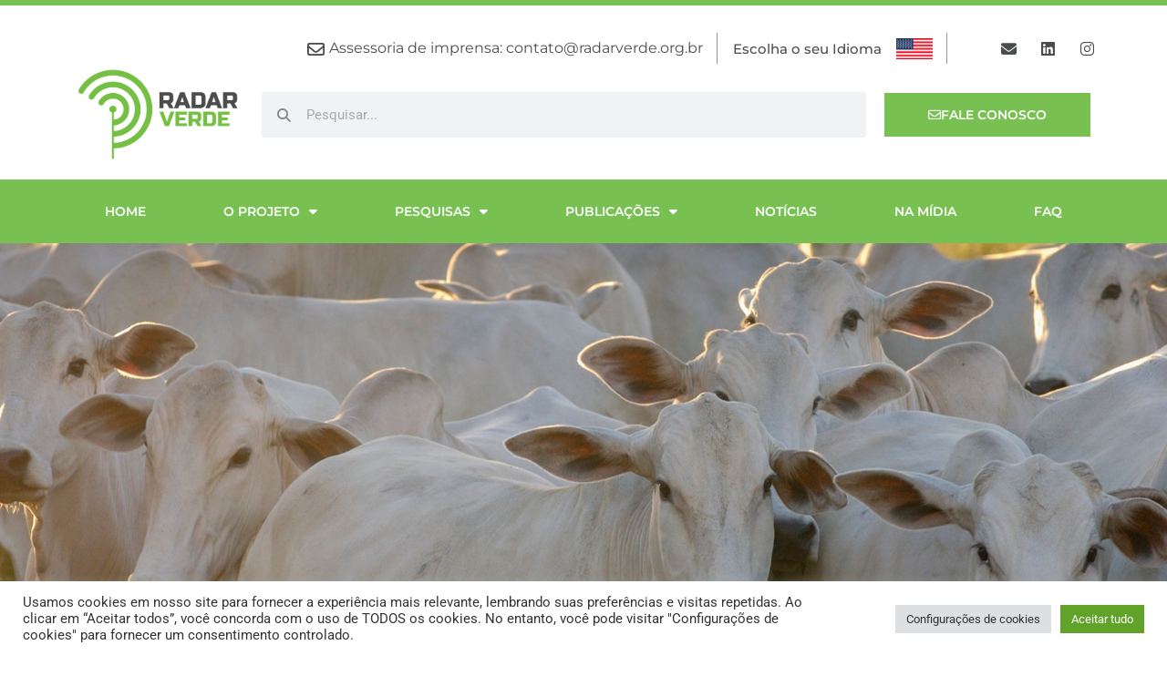

--- FILE ---
content_type: text/html; charset=UTF-8
request_url: https://radarverde.org.br/?vopfl%2Fh2490293_html
body_size: 32413
content:
<!doctype html>
<html lang="pt-BR">
<head>
	<meta charset="UTF-8">
	<meta name="viewport" content="width=device-width, initial-scale=1">
	<link rel="profile" href="https://gmpg.org/xfn/11">
	<meta name='robots' content='noindex, nofollow' />

	<!-- This site is optimized with the Yoast SEO plugin v26.6 - https://yoast.com/wordpress/plugins/seo/ -->
	<title>Inicial - Radar Verde</title>
	<meta property="og:locale" content="pt_BR" />
	<meta property="og:type" content="website" />
	<meta property="og:title" content="Inicial - Radar Verde" />
	<meta property="og:description" content="Radar Verde divulga resultados da pesquisa 2025Apenas 3 supermercados e 12 frigoríficos alcançaram nível alto de controle das fazendas de engorda contra o desmatamentoConfira aqui a pontuação de cada empresaGPA, Assaí e Carrefour conquistaram os melhores resultados na pesquisa de 2025Resultados completosMarfrig, Masterboi e JBS lideram ranking dos frigoríficos na avaliação de 2025Resultados completos Radar [&hellip;]" />
	<meta property="og:url" content="https://radarverde.org.br/" />
	<meta property="og:site_name" content="Radar Verde" />
	<meta property="article:modified_time" content="2025-10-22T13:01:45+00:00" />
	<meta property="og:image" content="https://radarverde.org.br/wp-content/uploads/2024/02/results2023.png" />
	<meta name="twitter:card" content="summary_large_image" />
	<script type="application/ld+json" class="yoast-schema-graph">{"@context":"https://schema.org","@graph":[{"@type":"WebPage","@id":"https://radarverde.org.br/","url":"https://radarverde.org.br/","name":"Inicial - Radar Verde","isPartOf":{"@id":"https://radarverde.org.br/#website"},"primaryImageOfPage":{"@id":"https://radarverde.org.br/#primaryimage"},"image":{"@id":"https://radarverde.org.br/#primaryimage"},"thumbnailUrl":"https://radarverde.org.br/wp-content/uploads/2024/02/results2023.png","datePublished":"2024-08-05T22:26:06+00:00","dateModified":"2025-10-22T13:01:45+00:00","breadcrumb":{"@id":"https://radarverde.org.br/#breadcrumb"},"inLanguage":"pt-BR","potentialAction":[{"@type":"ReadAction","target":["https://radarverde.org.br/"]}]},{"@type":"ImageObject","inLanguage":"pt-BR","@id":"https://radarverde.org.br/#primaryimage","url":"https://radarverde.org.br/wp-content/uploads/2024/02/results2023.png","contentUrl":"https://radarverde.org.br/wp-content/uploads/2024/02/results2023.png","width":1000,"height":1000},{"@type":"BreadcrumbList","@id":"https://radarverde.org.br/#breadcrumb","itemListElement":[{"@type":"ListItem","position":1,"name":"Home"}]},{"@type":"WebSite","@id":"https://radarverde.org.br/#website","url":"https://radarverde.org.br/","name":"Radar Verde","description":"","potentialAction":[{"@type":"SearchAction","target":{"@type":"EntryPoint","urlTemplate":"https://radarverde.org.br/?s={search_term_string}"},"query-input":{"@type":"PropertyValueSpecification","valueRequired":true,"valueName":"search_term_string"}}],"inLanguage":"pt-BR"}]}</script>
	<!-- / Yoast SEO plugin. -->


<link rel="alternate" type="application/rss+xml" title="Feed para Radar Verde &raquo;" href="https://radarverde.org.br/feed/" />
<link rel="alternate" type="application/rss+xml" title="Feed de comentários para Radar Verde &raquo;" href="https://radarverde.org.br/comments/feed/" />
<link rel="alternate" title="oEmbed (JSON)" type="application/json+oembed" href="https://radarverde.org.br/wp-json/oembed/1.0/embed?url=https%3A%2F%2Fradarverde.org.br%2F" />
<link rel="alternate" title="oEmbed (XML)" type="text/xml+oembed" href="https://radarverde.org.br/wp-json/oembed/1.0/embed?url=https%3A%2F%2Fradarverde.org.br%2F&#038;format=xml" />
<style id='wp-img-auto-sizes-contain-inline-css'>
img:is([sizes=auto i],[sizes^="auto," i]){contain-intrinsic-size:3000px 1500px}
/*# sourceURL=wp-img-auto-sizes-contain-inline-css */
</style>

<style id='wp-emoji-styles-inline-css'>

	img.wp-smiley, img.emoji {
		display: inline !important;
		border: none !important;
		box-shadow: none !important;
		height: 1em !important;
		width: 1em !important;
		margin: 0 0.07em !important;
		vertical-align: -0.1em !important;
		background: none !important;
		padding: 0 !important;
	}
/*# sourceURL=wp-emoji-styles-inline-css */
</style>
<style id='global-styles-inline-css'>
:root{--wp--preset--aspect-ratio--square: 1;--wp--preset--aspect-ratio--4-3: 4/3;--wp--preset--aspect-ratio--3-4: 3/4;--wp--preset--aspect-ratio--3-2: 3/2;--wp--preset--aspect-ratio--2-3: 2/3;--wp--preset--aspect-ratio--16-9: 16/9;--wp--preset--aspect-ratio--9-16: 9/16;--wp--preset--color--black: #000000;--wp--preset--color--cyan-bluish-gray: #abb8c3;--wp--preset--color--white: #ffffff;--wp--preset--color--pale-pink: #f78da7;--wp--preset--color--vivid-red: #cf2e2e;--wp--preset--color--luminous-vivid-orange: #ff6900;--wp--preset--color--luminous-vivid-amber: #fcb900;--wp--preset--color--light-green-cyan: #7bdcb5;--wp--preset--color--vivid-green-cyan: #00d084;--wp--preset--color--pale-cyan-blue: #8ed1fc;--wp--preset--color--vivid-cyan-blue: #0693e3;--wp--preset--color--vivid-purple: #9b51e0;--wp--preset--gradient--vivid-cyan-blue-to-vivid-purple: linear-gradient(135deg,rgb(6,147,227) 0%,rgb(155,81,224) 100%);--wp--preset--gradient--light-green-cyan-to-vivid-green-cyan: linear-gradient(135deg,rgb(122,220,180) 0%,rgb(0,208,130) 100%);--wp--preset--gradient--luminous-vivid-amber-to-luminous-vivid-orange: linear-gradient(135deg,rgb(252,185,0) 0%,rgb(255,105,0) 100%);--wp--preset--gradient--luminous-vivid-orange-to-vivid-red: linear-gradient(135deg,rgb(255,105,0) 0%,rgb(207,46,46) 100%);--wp--preset--gradient--very-light-gray-to-cyan-bluish-gray: linear-gradient(135deg,rgb(238,238,238) 0%,rgb(169,184,195) 100%);--wp--preset--gradient--cool-to-warm-spectrum: linear-gradient(135deg,rgb(74,234,220) 0%,rgb(151,120,209) 20%,rgb(207,42,186) 40%,rgb(238,44,130) 60%,rgb(251,105,98) 80%,rgb(254,248,76) 100%);--wp--preset--gradient--blush-light-purple: linear-gradient(135deg,rgb(255,206,236) 0%,rgb(152,150,240) 100%);--wp--preset--gradient--blush-bordeaux: linear-gradient(135deg,rgb(254,205,165) 0%,rgb(254,45,45) 50%,rgb(107,0,62) 100%);--wp--preset--gradient--luminous-dusk: linear-gradient(135deg,rgb(255,203,112) 0%,rgb(199,81,192) 50%,rgb(65,88,208) 100%);--wp--preset--gradient--pale-ocean: linear-gradient(135deg,rgb(255,245,203) 0%,rgb(182,227,212) 50%,rgb(51,167,181) 100%);--wp--preset--gradient--electric-grass: linear-gradient(135deg,rgb(202,248,128) 0%,rgb(113,206,126) 100%);--wp--preset--gradient--midnight: linear-gradient(135deg,rgb(2,3,129) 0%,rgb(40,116,252) 100%);--wp--preset--font-size--small: 13px;--wp--preset--font-size--medium: 20px;--wp--preset--font-size--large: 36px;--wp--preset--font-size--x-large: 42px;--wp--preset--spacing--20: 0.44rem;--wp--preset--spacing--30: 0.67rem;--wp--preset--spacing--40: 1rem;--wp--preset--spacing--50: 1.5rem;--wp--preset--spacing--60: 2.25rem;--wp--preset--spacing--70: 3.38rem;--wp--preset--spacing--80: 5.06rem;--wp--preset--shadow--natural: 6px 6px 9px rgba(0, 0, 0, 0.2);--wp--preset--shadow--deep: 12px 12px 50px rgba(0, 0, 0, 0.4);--wp--preset--shadow--sharp: 6px 6px 0px rgba(0, 0, 0, 0.2);--wp--preset--shadow--outlined: 6px 6px 0px -3px rgb(255, 255, 255), 6px 6px rgb(0, 0, 0);--wp--preset--shadow--crisp: 6px 6px 0px rgb(0, 0, 0);}:root { --wp--style--global--content-size: 800px;--wp--style--global--wide-size: 1200px; }:where(body) { margin: 0; }.wp-site-blocks > .alignleft { float: left; margin-right: 2em; }.wp-site-blocks > .alignright { float: right; margin-left: 2em; }.wp-site-blocks > .aligncenter { justify-content: center; margin-left: auto; margin-right: auto; }:where(.wp-site-blocks) > * { margin-block-start: 24px; margin-block-end: 0; }:where(.wp-site-blocks) > :first-child { margin-block-start: 0; }:where(.wp-site-blocks) > :last-child { margin-block-end: 0; }:root { --wp--style--block-gap: 24px; }:root :where(.is-layout-flow) > :first-child{margin-block-start: 0;}:root :where(.is-layout-flow) > :last-child{margin-block-end: 0;}:root :where(.is-layout-flow) > *{margin-block-start: 24px;margin-block-end: 0;}:root :where(.is-layout-constrained) > :first-child{margin-block-start: 0;}:root :where(.is-layout-constrained) > :last-child{margin-block-end: 0;}:root :where(.is-layout-constrained) > *{margin-block-start: 24px;margin-block-end: 0;}:root :where(.is-layout-flex){gap: 24px;}:root :where(.is-layout-grid){gap: 24px;}.is-layout-flow > .alignleft{float: left;margin-inline-start: 0;margin-inline-end: 2em;}.is-layout-flow > .alignright{float: right;margin-inline-start: 2em;margin-inline-end: 0;}.is-layout-flow > .aligncenter{margin-left: auto !important;margin-right: auto !important;}.is-layout-constrained > .alignleft{float: left;margin-inline-start: 0;margin-inline-end: 2em;}.is-layout-constrained > .alignright{float: right;margin-inline-start: 2em;margin-inline-end: 0;}.is-layout-constrained > .aligncenter{margin-left: auto !important;margin-right: auto !important;}.is-layout-constrained > :where(:not(.alignleft):not(.alignright):not(.alignfull)){max-width: var(--wp--style--global--content-size);margin-left: auto !important;margin-right: auto !important;}.is-layout-constrained > .alignwide{max-width: var(--wp--style--global--wide-size);}body .is-layout-flex{display: flex;}.is-layout-flex{flex-wrap: wrap;align-items: center;}.is-layout-flex > :is(*, div){margin: 0;}body .is-layout-grid{display: grid;}.is-layout-grid > :is(*, div){margin: 0;}body{padding-top: 0px;padding-right: 0px;padding-bottom: 0px;padding-left: 0px;}a:where(:not(.wp-element-button)){text-decoration: underline;}:root :where(.wp-element-button, .wp-block-button__link){background-color: #32373c;border-width: 0;color: #fff;font-family: inherit;font-size: inherit;font-style: inherit;font-weight: inherit;letter-spacing: inherit;line-height: inherit;padding-top: calc(0.667em + 2px);padding-right: calc(1.333em + 2px);padding-bottom: calc(0.667em + 2px);padding-left: calc(1.333em + 2px);text-decoration: none;text-transform: inherit;}.has-black-color{color: var(--wp--preset--color--black) !important;}.has-cyan-bluish-gray-color{color: var(--wp--preset--color--cyan-bluish-gray) !important;}.has-white-color{color: var(--wp--preset--color--white) !important;}.has-pale-pink-color{color: var(--wp--preset--color--pale-pink) !important;}.has-vivid-red-color{color: var(--wp--preset--color--vivid-red) !important;}.has-luminous-vivid-orange-color{color: var(--wp--preset--color--luminous-vivid-orange) !important;}.has-luminous-vivid-amber-color{color: var(--wp--preset--color--luminous-vivid-amber) !important;}.has-light-green-cyan-color{color: var(--wp--preset--color--light-green-cyan) !important;}.has-vivid-green-cyan-color{color: var(--wp--preset--color--vivid-green-cyan) !important;}.has-pale-cyan-blue-color{color: var(--wp--preset--color--pale-cyan-blue) !important;}.has-vivid-cyan-blue-color{color: var(--wp--preset--color--vivid-cyan-blue) !important;}.has-vivid-purple-color{color: var(--wp--preset--color--vivid-purple) !important;}.has-black-background-color{background-color: var(--wp--preset--color--black) !important;}.has-cyan-bluish-gray-background-color{background-color: var(--wp--preset--color--cyan-bluish-gray) !important;}.has-white-background-color{background-color: var(--wp--preset--color--white) !important;}.has-pale-pink-background-color{background-color: var(--wp--preset--color--pale-pink) !important;}.has-vivid-red-background-color{background-color: var(--wp--preset--color--vivid-red) !important;}.has-luminous-vivid-orange-background-color{background-color: var(--wp--preset--color--luminous-vivid-orange) !important;}.has-luminous-vivid-amber-background-color{background-color: var(--wp--preset--color--luminous-vivid-amber) !important;}.has-light-green-cyan-background-color{background-color: var(--wp--preset--color--light-green-cyan) !important;}.has-vivid-green-cyan-background-color{background-color: var(--wp--preset--color--vivid-green-cyan) !important;}.has-pale-cyan-blue-background-color{background-color: var(--wp--preset--color--pale-cyan-blue) !important;}.has-vivid-cyan-blue-background-color{background-color: var(--wp--preset--color--vivid-cyan-blue) !important;}.has-vivid-purple-background-color{background-color: var(--wp--preset--color--vivid-purple) !important;}.has-black-border-color{border-color: var(--wp--preset--color--black) !important;}.has-cyan-bluish-gray-border-color{border-color: var(--wp--preset--color--cyan-bluish-gray) !important;}.has-white-border-color{border-color: var(--wp--preset--color--white) !important;}.has-pale-pink-border-color{border-color: var(--wp--preset--color--pale-pink) !important;}.has-vivid-red-border-color{border-color: var(--wp--preset--color--vivid-red) !important;}.has-luminous-vivid-orange-border-color{border-color: var(--wp--preset--color--luminous-vivid-orange) !important;}.has-luminous-vivid-amber-border-color{border-color: var(--wp--preset--color--luminous-vivid-amber) !important;}.has-light-green-cyan-border-color{border-color: var(--wp--preset--color--light-green-cyan) !important;}.has-vivid-green-cyan-border-color{border-color: var(--wp--preset--color--vivid-green-cyan) !important;}.has-pale-cyan-blue-border-color{border-color: var(--wp--preset--color--pale-cyan-blue) !important;}.has-vivid-cyan-blue-border-color{border-color: var(--wp--preset--color--vivid-cyan-blue) !important;}.has-vivid-purple-border-color{border-color: var(--wp--preset--color--vivid-purple) !important;}.has-vivid-cyan-blue-to-vivid-purple-gradient-background{background: var(--wp--preset--gradient--vivid-cyan-blue-to-vivid-purple) !important;}.has-light-green-cyan-to-vivid-green-cyan-gradient-background{background: var(--wp--preset--gradient--light-green-cyan-to-vivid-green-cyan) !important;}.has-luminous-vivid-amber-to-luminous-vivid-orange-gradient-background{background: var(--wp--preset--gradient--luminous-vivid-amber-to-luminous-vivid-orange) !important;}.has-luminous-vivid-orange-to-vivid-red-gradient-background{background: var(--wp--preset--gradient--luminous-vivid-orange-to-vivid-red) !important;}.has-very-light-gray-to-cyan-bluish-gray-gradient-background{background: var(--wp--preset--gradient--very-light-gray-to-cyan-bluish-gray) !important;}.has-cool-to-warm-spectrum-gradient-background{background: var(--wp--preset--gradient--cool-to-warm-spectrum) !important;}.has-blush-light-purple-gradient-background{background: var(--wp--preset--gradient--blush-light-purple) !important;}.has-blush-bordeaux-gradient-background{background: var(--wp--preset--gradient--blush-bordeaux) !important;}.has-luminous-dusk-gradient-background{background: var(--wp--preset--gradient--luminous-dusk) !important;}.has-pale-ocean-gradient-background{background: var(--wp--preset--gradient--pale-ocean) !important;}.has-electric-grass-gradient-background{background: var(--wp--preset--gradient--electric-grass) !important;}.has-midnight-gradient-background{background: var(--wp--preset--gradient--midnight) !important;}.has-small-font-size{font-size: var(--wp--preset--font-size--small) !important;}.has-medium-font-size{font-size: var(--wp--preset--font-size--medium) !important;}.has-large-font-size{font-size: var(--wp--preset--font-size--large) !important;}.has-x-large-font-size{font-size: var(--wp--preset--font-size--x-large) !important;}
:root :where(.wp-block-pullquote){font-size: 1.5em;line-height: 1.6;}
/*# sourceURL=global-styles-inline-css */
</style>
<link rel='stylesheet' id='contact-form-7-css' href='https://radarverde.org.br/wp-content/plugins/contact-form-7/includes/css/styles.css?ver=6.1.4' media='all' />
<link rel='stylesheet' id='cookie-law-info-css' href='https://radarverde.org.br/wp-content/plugins/cookie-law-info/legacy/public/css/cookie-law-info-public.css?ver=3.3.8' media='all' />
<link rel='stylesheet' id='cookie-law-info-gdpr-css' href='https://radarverde.org.br/wp-content/plugins/cookie-law-info/legacy/public/css/cookie-law-info-gdpr.css?ver=3.3.8' media='all' />
<link rel='stylesheet' id='hello-elementor-css' href='https://radarverde.org.br/wp-content/themes/hello-elementor/assets/css/reset.css?ver=3.4.5' media='all' />
<link rel='stylesheet' id='hello-elementor-theme-style-css' href='https://radarverde.org.br/wp-content/themes/hello-elementor/assets/css/theme.css?ver=3.4.5' media='all' />
<link rel='stylesheet' id='hello-elementor-header-footer-css' href='https://radarverde.org.br/wp-content/themes/hello-elementor/assets/css/header-footer.css?ver=3.4.5' media='all' />
<link rel='stylesheet' id='elementor-frontend-css' href='https://radarverde.org.br/wp-content/plugins/elementor/assets/css/frontend.min.css?ver=3.33.5' media='all' />
<style id='elementor-frontend-inline-css'>
.elementor-kit-1004{--e-global-color-primary:#6EC1E4;--e-global-color-secondary:#54595F;--e-global-color-text:#7A7A7A;--e-global-color-accent:#61CE70;--e-global-typography-primary-font-family:"Roboto";--e-global-typography-primary-font-weight:600;--e-global-typography-secondary-font-family:"Roboto Slab";--e-global-typography-secondary-font-weight:400;--e-global-typography-text-font-family:"Roboto";--e-global-typography-text-font-weight:400;--e-global-typography-accent-font-family:"Roboto";--e-global-typography-accent-font-weight:500;}.elementor-kit-1004 e-page-transition{background-color:#FFBC7D;}.elementor-section.elementor-section-boxed > .elementor-container{max-width:1140px;}.e-con{--container-max-width:1140px;}.elementor-widget:not(:last-child){margin-block-end:20px;}.elementor-element{--widgets-spacing:20px 20px;--widgets-spacing-row:20px;--widgets-spacing-column:20px;}{}h1.entry-title{display:var(--page-title-display);}.site-header .site-branding{flex-direction:column;align-items:stretch;}.site-header{padding-inline-end:0px;padding-inline-start:0px;}.site-footer .site-branding{flex-direction:column;align-items:stretch;}@media(max-width:1024px){.elementor-section.elementor-section-boxed > .elementor-container{max-width:1024px;}.e-con{--container-max-width:1024px;}}@media(max-width:767px){.elementor-section.elementor-section-boxed > .elementor-container{max-width:767px;}.e-con{--container-max-width:767px;}}
.elementor-widget-section .premium-global-badge-{{ID}} .premium-badge-text{color:var( --e-global-color-secondary );}.elementor-widget-section:not(.premium-gbadge-custom) .premium-global-badge-{{ID}} .premium-badge-container, .elementor-widget-section.premium-gbadge-custom .premium-global-badge-{{ID}} .premium-badge-container{background-color:var( --e-global-color-primary );}.elementor-widget-section .premium-global-badge-{{ID}} .premium-badge-icon{color:var( --e-global-color-secondary );fill:var( --e-global-color-secondary );}.elementor-widget-section.premium-cursor-ftext .premium-global-cursor-{{ID}} .premium-cursor-follow-text{font-family:var( --e-global-typography-primary-font-family ), Sans-serif;font-weight:var( --e-global-typography-primary-font-weight );}.elementor-widget-section .premium-global-cursor-{{ID}}{color:var( --e-global-color-primary );fill:var( --e-global-color-primary );}.elementor-7714 .elementor-element.elementor-element-990b651:not(.elementor-motion-effects-element-type-background), .elementor-7714 .elementor-element.elementor-element-990b651 > .elementor-motion-effects-container > .elementor-motion-effects-layer{background-image:url("https://radarverde.org.br/wp-content/uploads/2024/12/Banner_Radar2.jpg");}.elementor-7714 .elementor-element.elementor-element-990b651 > .elementor-background-overlay{background-color:#000000;opacity:0.5;transition:background 0.3s, border-radius 0.3s, opacity 0.3s;}.elementor-7714 .elementor-element.elementor-element-990b651{transition:background 0.3s, border 0.3s, border-radius 0.3s, box-shadow 0.3s;padding:0px 0px 0px 0px;}.elementor-widget-column.premium-cursor-ftext .premium-global-cursor-{{ID}} .premium-cursor-follow-text{font-family:var( --e-global-typography-primary-font-family ), Sans-serif;font-weight:var( --e-global-typography-primary-font-weight );}.elementor-widget-column .premium-global-cursor-{{ID}}{color:var( --e-global-color-primary );fill:var( --e-global-color-primary );}.elementor-widget-column .premium-global-badge-{{ID}} .premium-badge-text{color:var( --e-global-color-secondary );}.elementor-widget-column:not(.premium-gbadge-custom) .premium-global-badge-{{ID}} .premium-badge-container, .elementor-widget-column.premium-gbadge-custom .premium-global-badge-{{ID}} .premium-badge-container{background-color:var( --e-global-color-primary );}.elementor-widget-column .premium-global-badge-{{ID}} .premium-badge-icon{color:var( --e-global-color-secondary );fill:var( --e-global-color-secondary );}.elementor-7714 .elementor-element.elementor-element-cd69175 > .elementor-element-populated{margin:0px 0px 0px 0px;--e-column-margin-right:0px;--e-column-margin-left:0px;padding:0px 0px 0px 0px;}.elementor-widget-slides.premium-cursor-ftext .premium-global-cursor-{{ID}} .premium-cursor-follow-text{font-family:var( --e-global-typography-primary-font-family ), Sans-serif;font-weight:var( --e-global-typography-primary-font-weight );}.elementor-widget-slides .premium-global-cursor-{{ID}}{color:var( --e-global-color-primary );fill:var( --e-global-color-primary );}.elementor-widget-slides .premium-global-badge-{{ID}} .premium-badge-text{color:var( --e-global-color-secondary );}.elementor-widget-slides:not(.premium-gbadge-custom) .premium-global-badge-{{ID}} .premium-badge-container, .elementor-widget-slides.premium-gbadge-custom .premium-global-badge-{{ID}} .premium-badge-container{background-color:var( --e-global-color-primary );}.elementor-widget-slides .premium-global-badge-{{ID}} .premium-badge-icon{color:var( --e-global-color-secondary );fill:var( --e-global-color-secondary );}.elementor-widget-slides .elementor-slide-heading{font-family:var( --e-global-typography-primary-font-family ), Sans-serif;font-weight:var( --e-global-typography-primary-font-weight );}.elementor-widget-slides .elementor-slide-description{font-family:var( --e-global-typography-secondary-font-family ), Sans-serif;font-weight:var( --e-global-typography-secondary-font-weight );}.elementor-widget-slides .elementor-slide-button{font-family:var( --e-global-typography-accent-font-family ), Sans-serif;font-weight:var( --e-global-typography-accent-font-weight );}.elementor-7714 .elementor-element.elementor-element-ee3216e .elementor-repeater-item-588f931 .swiper-slide-bg{background-color:#4054B200;background-image:url(https://radarverde.org.br/wp-content/uploads/2025/06/banner_pesquisa2025.jpg);background-size:cover;}.elementor-7714 .elementor-element.elementor-element-ee3216e .elementor-repeater-item-588f931 .elementor-background-overlay{background-color:#000000D1;}.elementor-7714 .elementor-element.elementor-element-ee3216e .elementor-repeater-item-d66eb18 .swiper-slide-bg{background-color:#000000;background-image:url(https://radarverde.org.br/wp-content/uploads/2024/12/Banner_Radar2.jpg);background-size:cover;}.elementor-7714 .elementor-element.elementor-element-ee3216e .elementor-repeater-item-d66eb18 .elementor-background-overlay{background-color:#000000D1;}.elementor-7714 .elementor-element.elementor-element-ee3216e .elementor-repeater-item-70ed549 .swiper-slide-bg{background-color:#4054B200;background-image:url(https://radarverde.org.br/wp-content/uploads/2025/02/banner_2.jpg);background-size:cover;}.elementor-7714 .elementor-element.elementor-element-ee3216e .elementor-repeater-item-70ed549 .elementor-background-overlay{background-color:#000000D1;}.elementor-7714 .elementor-element.elementor-element-ee3216e .swiper-slide{transition-duration:calc(5000ms*1.2);height:400px;}.elementor-7714 .elementor-element.elementor-element-ee3216e .elementor-slide-button:hover{background-color:#6BB44A;color:#FFFFFF;border-color:#6BB44A;}.elementor-7714 .elementor-element.elementor-element-ee3216e .swiper-slide-contents{max-width:66%;}.elementor-7714 .elementor-element.elementor-element-ee3216e .swiper-slide-inner{text-align:center;}.elementor-7714 .elementor-element.elementor-element-ee3216e .elementor-slide-heading{font-family:"Montserrat", Sans-serif;font-size:36px;font-weight:700;text-transform:uppercase;line-height:36px;}.elementor-7714 .elementor-element.elementor-element-ee3216e .elementor-slide-description{font-family:"Montserrat", Sans-serif;font-weight:400;}.elementor-7714 .elementor-element.elementor-element-ee3216e .elementor-slide-button{font-family:"Montserrat", Sans-serif;font-weight:500;border-color:#FFFFFF;}.elementor-7714 .elementor-element.elementor-element-ee3216e .swiper-pagination-bullet:not(.swiper-pagination-bullet-active){background-color:#6BB44A;opacity:1;}.elementor-7714 .elementor-element.elementor-element-ee3216e .swiper-pagination-bullet-active{background-color:#FFFFFF;}.elementor-7714 .elementor-element.elementor-element-5b81415:not(.elementor-motion-effects-element-type-background), .elementor-7714 .elementor-element.elementor-element-5b81415 > .elementor-motion-effects-container > .elementor-motion-effects-layer{background-image:url("https://radarverde.org.br/wp-content/uploads/2024/12/Banner_Radar2.jpg");}.elementor-7714 .elementor-element.elementor-element-5b81415 > .elementor-background-overlay{background-color:#000000;opacity:0.5;transition:background 0.3s, border-radius 0.3s, opacity 0.3s;}.elementor-7714 .elementor-element.elementor-element-5b81415{transition:background 0.3s, border 0.3s, border-radius 0.3s, box-shadow 0.3s;padding:0px 0px 0px 0px;}.elementor-7714 .elementor-element.elementor-element-41ad121 > .elementor-element-populated{margin:0px 0px 0px 0px;--e-column-margin-right:0px;--e-column-margin-left:0px;padding:0px 0px 0px 0px;}.elementor-7714 .elementor-element.elementor-element-be33554 .elementor-repeater-item-646e45a .swiper-slide-bg{background-color:#4054B200;background-image:url(https://radarverde.org.br/wp-content/uploads/2025/06/banner_pesquisa2025.jpg);background-size:cover;}.elementor-7714 .elementor-element.elementor-element-be33554 .elementor-repeater-item-646e45a .elementor-background-overlay{background-color:#000000D1;}.elementor-7714 .elementor-element.elementor-element-be33554 .elementor-repeater-item-d66eb18 .swiper-slide-bg{background-color:#000000;background-image:url(https://radarverde.org.br/wp-content/uploads/2024/12/Banner_Radar2.jpg);background-size:cover;}.elementor-7714 .elementor-element.elementor-element-be33554 .elementor-repeater-item-d66eb18 .elementor-background-overlay{background-color:#000000D1;}.elementor-7714 .elementor-element.elementor-element-be33554 .elementor-repeater-item-70ed549 .swiper-slide-bg{background-color:#4054B200;background-image:url(https://radarverde.org.br/wp-content/uploads/2025/02/banner_2.jpg);background-size:cover;}.elementor-7714 .elementor-element.elementor-element-be33554 .elementor-repeater-item-70ed549 .elementor-background-overlay{background-color:#000000D1;}.elementor-7714 .elementor-element.elementor-element-be33554 .swiper-slide{transition-duration:calc(5000ms*1.2);height:400px;}.elementor-7714 .elementor-element.elementor-element-be33554 .elementor-slide-button:hover{background-color:#6BB44A;color:#FFFFFF;border-color:#6BB44A;}.elementor-7714 .elementor-element.elementor-element-be33554 .swiper-slide-contents{max-width:100%;}.elementor-7714 .elementor-element.elementor-element-be33554 .swiper-slide-inner{text-align:center;}.elementor-7714 .elementor-element.elementor-element-be33554 .elementor-slide-heading{font-family:"Montserrat", Sans-serif;font-size:36px;font-weight:700;text-transform:uppercase;line-height:36px;}.elementor-7714 .elementor-element.elementor-element-be33554 .elementor-slide-description{font-family:"Montserrat", Sans-serif;font-size:17px;font-weight:400;}.elementor-7714 .elementor-element.elementor-element-be33554 .elementor-slide-button{font-family:"Montserrat", Sans-serif;font-size:17px;font-weight:500;}.elementor-7714 .elementor-element.elementor-element-be33554 .swiper-pagination-bullet{--swiper-pagination-bullet-horizontal-gap:3px;--swiper-pagination-bullet-vertical-gap:3px;height:13px;width:13px;}.elementor-7714 .elementor-element.elementor-element-be33554 .swiper-horizontal .swiper-pagination-progressbar{height:13px;}.elementor-7714 .elementor-element.elementor-element-be33554 .swiper-pagination-fraction{font-size:13px;}.elementor-7714 .elementor-element.elementor-element-be33554 .swiper-pagination-bullet:not(.swiper-pagination-bullet-active){background-color:#6BB44A;opacity:1;}.elementor-7714 .elementor-element.elementor-element-be33554 .swiper-pagination-bullet-active{background-color:#FFFFFF;}.elementor-7714 .elementor-element.elementor-element-6eda81a:not(.elementor-motion-effects-element-type-background), .elementor-7714 .elementor-element.elementor-element-6eda81a > .elementor-motion-effects-container > .elementor-motion-effects-layer{background-color:#7CC05D;}.elementor-7714 .elementor-element.elementor-element-6eda81a > .elementor-container{max-width:810px;}.elementor-7714 .elementor-element.elementor-element-6eda81a{transition:background 0.3s, border 0.3s, border-radius 0.3s, box-shadow 0.3s;padding:10px 0px 10px 0px;}.elementor-7714 .elementor-element.elementor-element-6eda81a > .elementor-background-overlay{transition:background 0.3s, border-radius 0.3s, opacity 0.3s;}.elementor-widget-button .elementor-button{background-color:var( --e-global-color-accent );font-family:var( --e-global-typography-accent-font-family ), Sans-serif;font-weight:var( --e-global-typography-accent-font-weight );}.elementor-widget-button.premium-cursor-ftext .premium-global-cursor-{{ID}} .premium-cursor-follow-text{font-family:var( --e-global-typography-primary-font-family ), Sans-serif;font-weight:var( --e-global-typography-primary-font-weight );}.elementor-widget-button .premium-global-cursor-{{ID}}{color:var( --e-global-color-primary );fill:var( --e-global-color-primary );}.elementor-widget-button .premium-global-badge-{{ID}} .premium-badge-text{color:var( --e-global-color-secondary );}.elementor-widget-button:not(.premium-gbadge-custom) .premium-global-badge-{{ID}} .premium-badge-container, .elementor-widget-button.premium-gbadge-custom .premium-global-badge-{{ID}} .premium-badge-container{background-color:var( --e-global-color-primary );}.elementor-widget-button .premium-global-badge-{{ID}} .premium-badge-icon{color:var( --e-global-color-secondary );fill:var( --e-global-color-secondary );}.elementor-7714 .elementor-element.elementor-element-c72de59 .elementor-button{background-color:#FFFFFF;font-family:"Montserrat", Sans-serif;font-size:15px;font-weight:500;text-transform:uppercase;fill:#7CC05D;color:#7CC05D;border-radius:0px 0px 0px 0px;}.elementor-7714 .elementor-element.elementor-element-c72de59 .elementor-button .elementor-button-content-wrapper{gap:10px;justify-content:center;}.elementor-7714 .elementor-element.elementor-element-31bed4f5:not(.elementor-motion-effects-element-type-background), .elementor-7714 .elementor-element.elementor-element-31bed4f5 > .elementor-motion-effects-container > .elementor-motion-effects-layer{background-color:#FFFFFF;}.elementor-7714 .elementor-element.elementor-element-31bed4f5{transition:background 0.3s, border 0.3s, border-radius 0.3s, box-shadow 0.3s;padding:81px 0px 81px 0px;}.elementor-7714 .elementor-element.elementor-element-31bed4f5 > .elementor-background-overlay{transition:background 0.3s, border-radius 0.3s, opacity 0.3s;}.elementor-7714 .elementor-element.elementor-element-4776bfd7 > .elementor-element-populated{transition:background 0.3s, border 0.3s, border-radius 0.3s, box-shadow 0.3s;}.elementor-7714 .elementor-element.elementor-element-4776bfd7 > .elementor-element-populated > .elementor-background-overlay{transition:background 0.3s, border-radius 0.3s, opacity 0.3s;}.elementor-widget-image.premium-cursor-ftext .premium-global-cursor-{{ID}} .premium-cursor-follow-text{font-family:var( --e-global-typography-primary-font-family ), Sans-serif;font-weight:var( --e-global-typography-primary-font-weight );}.elementor-widget-image .premium-global-cursor-{{ID}}{color:var( --e-global-color-primary );fill:var( --e-global-color-primary );}.elementor-widget-image .premium-global-badge-{{ID}} .premium-badge-text{color:var( --e-global-color-secondary );}.elementor-widget-image:not(.premium-gbadge-custom) .premium-global-badge-{{ID}} .premium-badge-container, .elementor-widget-image.premium-gbadge-custom .premium-global-badge-{{ID}} .premium-badge-container{background-color:var( --e-global-color-primary );}.elementor-widget-image .premium-global-badge-{{ID}} .premium-badge-icon{color:var( --e-global-color-secondary );fill:var( --e-global-color-secondary );}.elementor-widget-image .widget-image-caption{color:var( --e-global-color-text );font-family:var( --e-global-typography-text-font-family ), Sans-serif;font-weight:var( --e-global-typography-text-font-weight );}.elementor-bc-flex-widget .elementor-7714 .elementor-element.elementor-element-66b2eb18.elementor-column .elementor-widget-wrap{align-items:center;}.elementor-7714 .elementor-element.elementor-element-66b2eb18.elementor-column.elementor-element[data-element_type="column"] > .elementor-widget-wrap.elementor-element-populated{align-content:center;align-items:center;}.elementor-7714 .elementor-element.elementor-element-66b2eb18 > .elementor-element-populated{padding:0px 0px 0px 50px;}.elementor-widget-text-editor.premium-cursor-ftext .premium-global-cursor-{{ID}} .premium-cursor-follow-text{font-family:var( --e-global-typography-primary-font-family ), Sans-serif;font-weight:var( --e-global-typography-primary-font-weight );}.elementor-widget-text-editor .premium-global-cursor-{{ID}}{color:var( --e-global-color-primary );fill:var( --e-global-color-primary );}.elementor-widget-text-editor .premium-global-badge-{{ID}} .premium-badge-text{color:var( --e-global-color-secondary );}.elementor-widget-text-editor:not(.premium-gbadge-custom) .premium-global-badge-{{ID}} .premium-badge-container, .elementor-widget-text-editor.premium-gbadge-custom .premium-global-badge-{{ID}} .premium-badge-container{background-color:var( --e-global-color-primary );}.elementor-widget-text-editor .premium-global-badge-{{ID}} .premium-badge-icon{color:var( --e-global-color-secondary );fill:var( --e-global-color-secondary );}.elementor-widget-text-editor{font-family:var( --e-global-typography-text-font-family ), Sans-serif;font-weight:var( --e-global-typography-text-font-weight );color:var( --e-global-color-text );}.elementor-widget-text-editor.elementor-drop-cap-view-stacked .elementor-drop-cap{background-color:var( --e-global-color-primary );}.elementor-widget-text-editor.elementor-drop-cap-view-framed .elementor-drop-cap, .elementor-widget-text-editor.elementor-drop-cap-view-default .elementor-drop-cap{color:var( --e-global-color-primary );border-color:var( --e-global-color-primary );}.elementor-7714 .elementor-element.elementor-element-5eeb1fb{text-align:left;font-family:"Montserrat", Sans-serif;font-size:38px;font-weight:900;line-height:45px;color:#4B4C4C;}.elementor-7714 .elementor-element.elementor-element-43b7bf4:not(.elementor-motion-effects-element-type-background), .elementor-7714 .elementor-element.elementor-element-43b7bf4 > .elementor-motion-effects-container > .elementor-motion-effects-layer{background-color:#F6F0E4;}.elementor-7714 .elementor-element.elementor-element-43b7bf4 > .elementor-container{max-width:810px;}.elementor-7714 .elementor-element.elementor-element-43b7bf4{transition:background 0.3s, border 0.3s, border-radius 0.3s, box-shadow 0.3s;padding:50px 0px 50px 0px;}.elementor-7714 .elementor-element.elementor-element-43b7bf4 > .elementor-background-overlay{transition:background 0.3s, border-radius 0.3s, opacity 0.3s;}.elementor-7714 .elementor-element.elementor-element-569f7ad{text-align:center;font-family:"Montserrat", Sans-serif;font-size:26px;font-weight:500;line-height:33px;color:#4B4C4C;}.elementor-7714 .elementor-element.elementor-element-a5f7aeb .elementor-button .elementor-button-content-wrapper{justify-content:center;}.elementor-7714 .elementor-element.elementor-element-a5f7aeb .elementor-button{font-family:"Montserrat", Sans-serif;font-size:18px;font-weight:500;border-radius:0px 0px 0px 0px;padding:15px 10px 15px 10px;}.elementor-7714 .elementor-element.elementor-element-64bb5b46{padding:100px 0px 100px 0px;}.elementor-bc-flex-widget .elementor-7714 .elementor-element.elementor-element-1ea72423.elementor-column .elementor-widget-wrap{align-items:center;}.elementor-7714 .elementor-element.elementor-element-1ea72423.elementor-column.elementor-element[data-element_type="column"] > .elementor-widget-wrap.elementor-element-populated{align-content:center;align-items:center;}.elementor-7714 .elementor-element.elementor-element-1ea72423 > .elementor-element-populated{padding:0px 50px 0px 0px;}.elementor-7714 .elementor-element.elementor-element-3ec77f8d{text-align:left;font-family:"Montserrat", Sans-serif;font-size:40px;font-weight:700;line-height:42px;color:#61CE70;}.elementor-bc-flex-widget .elementor-7714 .elementor-element.elementor-element-1daad381.elementor-column .elementor-widget-wrap{align-items:center;}.elementor-7714 .elementor-element.elementor-element-1daad381.elementor-column.elementor-element[data-element_type="column"] > .elementor-widget-wrap.elementor-element-populated{align-content:center;align-items:center;}.elementor-widget-divider{--divider-color:var( --e-global-color-secondary );}.elementor-widget-divider.premium-cursor-ftext .premium-global-cursor-{{ID}} .premium-cursor-follow-text{font-family:var( --e-global-typography-primary-font-family ), Sans-serif;font-weight:var( --e-global-typography-primary-font-weight );}.elementor-widget-divider .premium-global-cursor-{{ID}}{color:var( --e-global-color-primary );fill:var( --e-global-color-primary );}.elementor-widget-divider .premium-global-badge-{{ID}} .premium-badge-text{color:var( --e-global-color-secondary );}.elementor-widget-divider:not(.premium-gbadge-custom) .premium-global-badge-{{ID}} .premium-badge-container, .elementor-widget-divider.premium-gbadge-custom .premium-global-badge-{{ID}} .premium-badge-container{background-color:var( --e-global-color-primary );}.elementor-widget-divider .premium-global-badge-{{ID}} .premium-badge-icon{color:var( --e-global-color-secondary );fill:var( --e-global-color-secondary );}.elementor-widget-divider .elementor-divider__text{color:var( --e-global-color-secondary );font-family:var( --e-global-typography-secondary-font-family ), Sans-serif;font-weight:var( --e-global-typography-secondary-font-weight );}.elementor-widget-divider.elementor-view-stacked .elementor-icon{background-color:var( --e-global-color-secondary );}.elementor-widget-divider.elementor-view-framed .elementor-icon, .elementor-widget-divider.elementor-view-default .elementor-icon{color:var( --e-global-color-secondary );border-color:var( --e-global-color-secondary );}.elementor-widget-divider.elementor-view-framed .elementor-icon, .elementor-widget-divider.elementor-view-default .elementor-icon svg{fill:var( --e-global-color-secondary );}.elementor-7714 .elementor-element.elementor-element-7eca6a97{--divider-border-style:solid;--divider-color:#61CE70;--divider-border-width:2px;}.elementor-7714 .elementor-element.elementor-element-7eca6a97 .elementor-divider-separator{width:100%;}.elementor-7714 .elementor-element.elementor-element-7eca6a97 .elementor-divider{padding-block-start:15px;padding-block-end:15px;}.elementor-7714 .elementor-element.elementor-element-5b28af50{text-align:justify;font-family:"Montserrat", Sans-serif;font-size:18px;font-weight:700;color:#4B4C4C;}.elementor-7714 .elementor-element.elementor-element-39138775{padding:20px 0px 0px 0px;}.elementor-bc-flex-widget .elementor-7714 .elementor-element.elementor-element-739d73e7.elementor-column .elementor-widget-wrap{align-items:center;}.elementor-7714 .elementor-element.elementor-element-739d73e7.elementor-column.elementor-element[data-element_type="column"] > .elementor-widget-wrap.elementor-element-populated{align-content:center;align-items:center;}.elementor-7714 .elementor-element.elementor-element-739d73e7 > .elementor-element-populated{padding:20px 20px 20px 20px;}.elementor-7714 .elementor-element.elementor-element-2a50ee81{text-align:justify;font-family:"Montserrat", Sans-serif;font-size:18px;font-weight:400;color:#4B4C4C;}.elementor-7714 .elementor-element.elementor-element-615dc92{padding:20px 0px 0px 0px;}.elementor-bc-flex-widget .elementor-7714 .elementor-element.elementor-element-5776ec42.elementor-column .elementor-widget-wrap{align-items:center;}.elementor-7714 .elementor-element.elementor-element-5776ec42.elementor-column.elementor-element[data-element_type="column"] > .elementor-widget-wrap.elementor-element-populated{align-content:center;align-items:center;}.elementor-7714 .elementor-element.elementor-element-5776ec42 > .elementor-element-populated{padding:20px 20px 20px 20px;}.elementor-7714 .elementor-element.elementor-element-36be478e{text-align:justify;font-family:"Montserrat", Sans-serif;font-size:18px;font-weight:400;color:#4B4C4C;}.elementor-7714 .elementor-element.elementor-element-71158677{padding:20px 0px 0px 0px;}.elementor-bc-flex-widget .elementor-7714 .elementor-element.elementor-element-2e864c49.elementor-column .elementor-widget-wrap{align-items:center;}.elementor-7714 .elementor-element.elementor-element-2e864c49.elementor-column.elementor-element[data-element_type="column"] > .elementor-widget-wrap.elementor-element-populated{align-content:center;align-items:center;}.elementor-7714 .elementor-element.elementor-element-2e864c49 > .elementor-element-populated{padding:20px 20px 20px 20px;}.elementor-bc-flex-widget .elementor-7714 .elementor-element.elementor-element-43f5c102.elementor-column .elementor-widget-wrap{align-items:center;}.elementor-7714 .elementor-element.elementor-element-43f5c102.elementor-column.elementor-element[data-element_type="column"] > .elementor-widget-wrap.elementor-element-populated{align-content:center;align-items:center;}.elementor-7714 .elementor-element.elementor-element-188eed{text-align:justify;font-family:"Montserrat", Sans-serif;font-size:18px;font-weight:400;color:#4B4C4C;}.elementor-bc-flex-widget .elementor-7714 .elementor-element.elementor-element-e637ea9.elementor-column .elementor-widget-wrap{align-items:center;}.elementor-7714 .elementor-element.elementor-element-e637ea9.elementor-column.elementor-element[data-element_type="column"] > .elementor-widget-wrap.elementor-element-populated{align-content:center;align-items:center;}.elementor-7714 .elementor-element.elementor-element-e637ea9 > .elementor-element-populated{transition:background 0.3s, border 0.3s, border-radius 0.3s, box-shadow 0.3s;margin:0px 0px 0px 0px;--e-column-margin-right:0px;--e-column-margin-left:0px;padding:0px 0px 0px 0px;}.elementor-7714 .elementor-element.elementor-element-e637ea9 > .elementor-element-populated > .elementor-background-overlay{transition:background 0.3s, border-radius 0.3s, opacity 0.3s;}.elementor-7714 .elementor-element.elementor-element-26e50d36 > .elementor-widget-container{margin:0px 0px 0px 0px;padding:0px 0px 0px 0px;}.elementor-7714 .elementor-element.elementor-element-64ffe34 > .elementor-widget-container{margin:0px 0px 0px 0px;padding:0px 0px 0px 0px;}:root{--page-title-display:none;}@media(min-width:768px){.elementor-7714 .elementor-element.elementor-element-4776bfd7{width:30%;}.elementor-7714 .elementor-element.elementor-element-66b2eb18{width:70%;}.elementor-7714 .elementor-element.elementor-element-1ea72423{width:77.367%;}.elementor-7714 .elementor-element.elementor-element-35439680{width:40.972%;}.elementor-7714 .elementor-element.elementor-element-1daad381{width:59.028%;}.elementor-7714 .elementor-element.elementor-element-739d73e7{width:19.306%;}.elementor-7714 .elementor-element.elementor-element-6a1b5193{width:80.694%;}.elementor-7714 .elementor-element.elementor-element-5776ec42{width:19.306%;}.elementor-7714 .elementor-element.elementor-element-2f44a7dd{width:80.694%;}.elementor-7714 .elementor-element.elementor-element-2e864c49{width:19.306%;}.elementor-7714 .elementor-element.elementor-element-43f5c102{width:80.694%;}.elementor-7714 .elementor-element.elementor-element-e637ea9{width:22.633%;}}@media(max-width:767px){.elementor-7714 .elementor-element.elementor-element-990b651{padding:0px 0px 0px 0px;}.elementor-7714 .elementor-element.elementor-element-ee3216e .elementor-slide-heading{font-size:18px;line-height:1.3em;}.elementor-7714 .elementor-element.elementor-element-ee3216e .elementor-slide-description{font-size:14px;}.elementor-7714 .elementor-element.elementor-element-ee3216e .elementor-slide-button{font-size:14px;line-height:1.3em;}.elementor-7714 .elementor-element.elementor-element-31bed4f5{padding:030px 30px 80px 30px;}.elementor-7714 .elementor-element.elementor-element-1cf0c0f0{text-align:center;}.elementor-7714 .elementor-element.elementor-element-1cf0c0f0 img{width:74%;}.elementor-7714 .elementor-element.elementor-element-66b2eb18 > .elementor-element-populated{margin:30px 0px 0px 0px;--e-column-margin-right:0px;--e-column-margin-left:0px;padding:0px 0px 0px 0px;}.elementor-7714 .elementor-element.elementor-element-5eeb1fb{text-align:center;font-size:20px;line-height:1.1em;}.elementor-7714 .elementor-element.elementor-element-43b7bf4{padding:50px 30px 50px 30px;}.elementor-7714 .elementor-element.elementor-element-569f7ad{text-align:center;font-size:20px;line-height:1.2em;}.elementor-7714 .elementor-element.elementor-element-64bb5b46{padding:100px 30px 100px 30px;}.elementor-7714 .elementor-element.elementor-element-1ea72423 > .elementor-element-populated{padding:0px 0px 0px 0px;}.elementor-7714 .elementor-element.elementor-element-2386e2d5{margin-top:50px;margin-bottom:0px;padding:0px 0px 0px 0px;}.elementor-7714 .elementor-element.elementor-element-35439680 > .elementor-element-populated{margin:0px 0px 0px 0px;--e-column-margin-right:0px;--e-column-margin-left:0px;padding:0px 0px 0px 0px;}.elementor-7714 .elementor-element.elementor-element-3ec77f8d{text-align:center;font-size:35px;}.elementor-7714 .elementor-element.elementor-element-5b28af50{text-align:center;}.elementor-7714 .elementor-element.elementor-element-2a50ee81{text-align:center;}.elementor-7714 .elementor-element.elementor-element-615dc92{margin-top:30px;margin-bottom:0px;}.elementor-7714 .elementor-element.elementor-element-36be478e{text-align:center;}.elementor-7714 .elementor-element.elementor-element-71158677{margin-top:30px;margin-bottom:0px;}.elementor-7714 .elementor-element.elementor-element-4a667cd{text-align:center;}.elementor-7714 .elementor-element.elementor-element-4a667cd img{width:60%;}.elementor-7714 .elementor-element.elementor-element-188eed{text-align:center;}}
.elementor-widget-section .premium-global-badge-{{ID}} .premium-badge-text{color:var( --e-global-color-secondary );}.elementor-widget-section:not(.premium-gbadge-custom) .premium-global-badge-{{ID}} .premium-badge-container, .elementor-widget-section.premium-gbadge-custom .premium-global-badge-{{ID}} .premium-badge-container{background-color:var( --e-global-color-primary );}.elementor-widget-section .premium-global-badge-{{ID}} .premium-badge-icon{color:var( --e-global-color-secondary );fill:var( --e-global-color-secondary );}.elementor-widget-section.premium-cursor-ftext .premium-global-cursor-{{ID}} .premium-cursor-follow-text{font-family:var( --e-global-typography-primary-font-family ), Sans-serif;font-weight:var( --e-global-typography-primary-font-weight );}.elementor-widget-section .premium-global-cursor-{{ID}}{color:var( --e-global-color-primary );fill:var( --e-global-color-primary );}.elementor-1005 .elementor-element.elementor-element-2cc3df8d:not(.elementor-motion-effects-element-type-background), .elementor-1005 .elementor-element.elementor-element-2cc3df8d > .elementor-motion-effects-container > .elementor-motion-effects-layer{background-color:#79C052;}.elementor-1005 .elementor-element.elementor-element-2cc3df8d{transition:background 0.3s, border 0.3s, border-radius 0.3s, box-shadow 0.3s;margin-top:0px;margin-bottom:0px;padding:5px 0px 0px 0px;}.elementor-1005 .elementor-element.elementor-element-2cc3df8d > .elementor-background-overlay{transition:background 0.3s, border-radius 0.3s, opacity 0.3s;}.elementor-widget-column.premium-cursor-ftext .premium-global-cursor-{{ID}} .premium-cursor-follow-text{font-family:var( --e-global-typography-primary-font-family ), Sans-serif;font-weight:var( --e-global-typography-primary-font-weight );}.elementor-widget-column .premium-global-cursor-{{ID}}{color:var( --e-global-color-primary );fill:var( --e-global-color-primary );}.elementor-widget-column .premium-global-badge-{{ID}} .premium-badge-text{color:var( --e-global-color-secondary );}.elementor-widget-column:not(.premium-gbadge-custom) .premium-global-badge-{{ID}} .premium-badge-container, .elementor-widget-column.premium-gbadge-custom .premium-global-badge-{{ID}} .premium-badge-container{background-color:var( --e-global-color-primary );}.elementor-widget-column .premium-global-badge-{{ID}} .premium-badge-icon{color:var( --e-global-color-secondary );fill:var( --e-global-color-secondary );}.elementor-1005 .elementor-element.elementor-element-643fc49a:not(.elementor-motion-effects-element-type-background), .elementor-1005 .elementor-element.elementor-element-643fc49a > .elementor-motion-effects-container > .elementor-motion-effects-layer{background-color:#FFFFFF;}.elementor-1005 .elementor-element.elementor-element-643fc49a{transition:background 0.3s, border 0.3s, border-radius 0.3s, box-shadow 0.3s;margin-top:30px;margin-bottom:0px;padding:0px 0px 0px 0px;}.elementor-1005 .elementor-element.elementor-element-643fc49a > .elementor-background-overlay{transition:background 0.3s, border-radius 0.3s, opacity 0.3s;}.elementor-bc-flex-widget .elementor-1005 .elementor-element.elementor-element-6aa62f06.elementor-column .elementor-widget-wrap{align-items:center;}.elementor-1005 .elementor-element.elementor-element-6aa62f06.elementor-column.elementor-element[data-element_type="column"] > .elementor-widget-wrap.elementor-element-populated{align-content:center;align-items:center;}.elementor-1005 .elementor-element.elementor-element-6aa62f06 > .elementor-element-populated{border-style:solid;border-width:0px 1px 0px 0px;border-color:#949494;margin:0px 0px 0px 0px;--e-column-margin-right:0px;--e-column-margin-left:0px;padding:0px 15px 0px 0px;}.elementor-1005 .elementor-element.elementor-element-6aa62f06 > .elementor-element-populated, .elementor-1005 .elementor-element.elementor-element-6aa62f06 > .elementor-element-populated > .elementor-background-overlay, .elementor-1005 .elementor-element.elementor-element-6aa62f06 > .elementor-background-slideshow{border-radius:0px 0px 0px 0px;}.elementor-widget-icon-list.premium-cursor-ftext .premium-global-cursor-{{ID}} .premium-cursor-follow-text{font-family:var( --e-global-typography-primary-font-family ), Sans-serif;font-weight:var( --e-global-typography-primary-font-weight );}.elementor-widget-icon-list .premium-global-cursor-{{ID}}{color:var( --e-global-color-primary );fill:var( --e-global-color-primary );}.elementor-widget-icon-list .premium-global-badge-{{ID}} .premium-badge-text{color:var( --e-global-color-secondary );}.elementor-widget-icon-list:not(.premium-gbadge-custom) .premium-global-badge-{{ID}} .premium-badge-container, .elementor-widget-icon-list.premium-gbadge-custom .premium-global-badge-{{ID}} .premium-badge-container{background-color:var( --e-global-color-primary );}.elementor-widget-icon-list .premium-global-badge-{{ID}} .premium-badge-icon{color:var( --e-global-color-secondary );fill:var( --e-global-color-secondary );}.elementor-widget-icon-list .elementor-icon-list-item:not(:last-child):after{border-color:var( --e-global-color-text );}.elementor-widget-icon-list .elementor-icon-list-icon i{color:var( --e-global-color-primary );}.elementor-widget-icon-list .elementor-icon-list-icon svg{fill:var( --e-global-color-primary );}.elementor-widget-icon-list .elementor-icon-list-item > .elementor-icon-list-text, .elementor-widget-icon-list .elementor-icon-list-item > a{font-family:var( --e-global-typography-text-font-family ), Sans-serif;font-weight:var( --e-global-typography-text-font-weight );}.elementor-widget-icon-list .elementor-icon-list-text{color:var( --e-global-color-secondary );}.elementor-1005 .elementor-element.elementor-element-7bea9575 > .elementor-widget-container{padding:0px 0px 0px 0px;}.elementor-1005 .elementor-element.elementor-element-7bea9575 .elementor-icon-list-items:not(.elementor-inline-items) .elementor-icon-list-item:not(:last-child){padding-block-end:calc(0px/2);}.elementor-1005 .elementor-element.elementor-element-7bea9575 .elementor-icon-list-items:not(.elementor-inline-items) .elementor-icon-list-item:not(:first-child){margin-block-start:calc(0px/2);}.elementor-1005 .elementor-element.elementor-element-7bea9575 .elementor-icon-list-items.elementor-inline-items .elementor-icon-list-item{margin-inline:calc(0px/2);}.elementor-1005 .elementor-element.elementor-element-7bea9575 .elementor-icon-list-items.elementor-inline-items{margin-inline:calc(-0px/2);}.elementor-1005 .elementor-element.elementor-element-7bea9575 .elementor-icon-list-items.elementor-inline-items .elementor-icon-list-item:after{inset-inline-end:calc(-0px/2);}.elementor-1005 .elementor-element.elementor-element-7bea9575 .elementor-icon-list-icon i{color:#4B4C4C;transition:color 0.3s;}.elementor-1005 .elementor-element.elementor-element-7bea9575 .elementor-icon-list-icon svg{fill:#4B4C4C;transition:fill 0.3s;}.elementor-1005 .elementor-element.elementor-element-7bea9575{--e-icon-list-icon-size:19px;--icon-vertical-offset:-2px;}.elementor-1005 .elementor-element.elementor-element-7bea9575 .elementor-icon-list-icon{padding-inline-end:0px;}.elementor-1005 .elementor-element.elementor-element-7bea9575 .elementor-icon-list-item > .elementor-icon-list-text, .elementor-1005 .elementor-element.elementor-element-7bea9575 .elementor-icon-list-item > a{font-family:"Montserrat", Sans-serif;font-weight:400;}.elementor-1005 .elementor-element.elementor-element-7bea9575 .elementor-icon-list-text{color:#4B4C4C;transition:color 0.3s;}.elementor-bc-flex-widget .elementor-1005 .elementor-element.elementor-element-c1ecbdc.elementor-column .elementor-widget-wrap{align-items:center;}.elementor-1005 .elementor-element.elementor-element-c1ecbdc.elementor-column.elementor-element[data-element_type="column"] > .elementor-widget-wrap.elementor-element-populated{align-content:center;align-items:center;}.elementor-1005 .elementor-element.elementor-element-c1ecbdc > .elementor-element-populated{margin:0px 0px 0px 0px;--e-column-margin-right:0px;--e-column-margin-left:0px;padding:0px 0px 0px 0px;}.elementor-widget-heading.premium-cursor-ftext .premium-global-cursor-{{ID}} .premium-cursor-follow-text{font-family:var( --e-global-typography-primary-font-family ), Sans-serif;font-weight:var( --e-global-typography-primary-font-weight );}.elementor-widget-heading .premium-global-cursor-{{ID}}{color:var( --e-global-color-primary );fill:var( --e-global-color-primary );}.elementor-widget-heading .premium-global-badge-{{ID}} .premium-badge-text{color:var( --e-global-color-secondary );}.elementor-widget-heading:not(.premium-gbadge-custom) .premium-global-badge-{{ID}} .premium-badge-container, .elementor-widget-heading.premium-gbadge-custom .premium-global-badge-{{ID}} .premium-badge-container{background-color:var( --e-global-color-primary );}.elementor-widget-heading .premium-global-badge-{{ID}} .premium-badge-icon{color:var( --e-global-color-secondary );fill:var( --e-global-color-secondary );}.elementor-widget-heading .elementor-heading-title{font-family:var( --e-global-typography-primary-font-family ), Sans-serif;font-weight:var( --e-global-typography-primary-font-weight );color:var( --e-global-color-primary );}.elementor-1005 .elementor-element.elementor-element-2a736f5a{text-align:center;}.elementor-1005 .elementor-element.elementor-element-2a736f5a .elementor-heading-title{font-family:"Montserrat", Sans-serif;font-size:15px;font-weight:500;color:#4B4C4C;}.elementor-bc-flex-widget .elementor-1005 .elementor-element.elementor-element-5fa1733c.elementor-column .elementor-widget-wrap{align-items:center;}.elementor-1005 .elementor-element.elementor-element-5fa1733c.elementor-column.elementor-element[data-element_type="column"] > .elementor-widget-wrap.elementor-element-populated{align-content:center;align-items:center;}.elementor-1005 .elementor-element.elementor-element-5fa1733c > .elementor-element-populated{border-style:solid;border-width:0px 1px 0px 0px;border-color:#949494;margin:0px 0px 0px 0px;--e-column-margin-right:0px;--e-column-margin-left:0px;padding:0px 15px 0px 0px;}.elementor-1005 .elementor-element.elementor-element-5fa1733c > .elementor-element-populated, .elementor-1005 .elementor-element.elementor-element-5fa1733c > .elementor-element-populated > .elementor-background-overlay, .elementor-1005 .elementor-element.elementor-element-5fa1733c > .elementor-background-slideshow{border-radius:0px 0px 0px 0px;}.elementor-widget-image.premium-cursor-ftext .premium-global-cursor-{{ID}} .premium-cursor-follow-text{font-family:var( --e-global-typography-primary-font-family ), Sans-serif;font-weight:var( --e-global-typography-primary-font-weight );}.elementor-widget-image .premium-global-cursor-{{ID}}{color:var( --e-global-color-primary );fill:var( --e-global-color-primary );}.elementor-widget-image .premium-global-badge-{{ID}} .premium-badge-text{color:var( --e-global-color-secondary );}.elementor-widget-image:not(.premium-gbadge-custom) .premium-global-badge-{{ID}} .premium-badge-container, .elementor-widget-image.premium-gbadge-custom .premium-global-badge-{{ID}} .premium-badge-container{background-color:var( --e-global-color-primary );}.elementor-widget-image .premium-global-badge-{{ID}} .premium-badge-icon{color:var( --e-global-color-secondary );fill:var( --e-global-color-secondary );}.elementor-widget-image .widget-image-caption{color:var( --e-global-color-text );font-family:var( --e-global-typography-text-font-family ), Sans-serif;font-weight:var( --e-global-typography-text-font-weight );}.elementor-1005 .elementor-element.elementor-element-52cfeb9a img{width:100%;}.elementor-bc-flex-widget .elementor-1005 .elementor-element.elementor-element-61492411.elementor-column .elementor-widget-wrap{align-items:center;}.elementor-1005 .elementor-element.elementor-element-61492411.elementor-column.elementor-element[data-element_type="column"] > .elementor-widget-wrap.elementor-element-populated{align-content:center;align-items:center;}.elementor-1005 .elementor-element.elementor-element-61492411 > .elementor-element-populated{margin:0px 0px 0px 0px;--e-column-margin-right:0px;--e-column-margin-left:0px;padding:0px 0px 0px 0px;}.elementor-widget-social-icons.premium-cursor-ftext .premium-global-cursor-{{ID}} .premium-cursor-follow-text{font-family:var( --e-global-typography-primary-font-family ), Sans-serif;font-weight:var( --e-global-typography-primary-font-weight );}.elementor-widget-social-icons .premium-global-cursor-{{ID}}{color:var( --e-global-color-primary );fill:var( --e-global-color-primary );}.elementor-widget-social-icons .premium-global-badge-{{ID}} .premium-badge-text{color:var( --e-global-color-secondary );}.elementor-widget-social-icons:not(.premium-gbadge-custom) .premium-global-badge-{{ID}} .premium-badge-container, .elementor-widget-social-icons.premium-gbadge-custom .premium-global-badge-{{ID}} .premium-badge-container{background-color:var( --e-global-color-primary );}.elementor-widget-social-icons .premium-global-badge-{{ID}} .premium-badge-icon{color:var( --e-global-color-secondary );fill:var( --e-global-color-secondary );}.elementor-1005 .elementor-element.elementor-element-633474f{--grid-template-columns:repeat(0, auto);--icon-size:17px;--grid-column-gap:5px;--grid-row-gap:0px;}.elementor-1005 .elementor-element.elementor-element-633474f .elementor-widget-container{text-align:right;}.elementor-1005 .elementor-element.elementor-element-633474f .elementor-social-icon{background-color:#FFFFFF;}.elementor-1005 .elementor-element.elementor-element-633474f .elementor-social-icon i{color:#4B4C4C;}.elementor-1005 .elementor-element.elementor-element-633474f .elementor-social-icon svg{fill:#4B4C4C;}.elementor-1005 .elementor-element.elementor-element-43b73a0b:not(.elementor-motion-effects-element-type-background), .elementor-1005 .elementor-element.elementor-element-43b73a0b > .elementor-motion-effects-container > .elementor-motion-effects-layer{background-color:#FFFFFF00;}.elementor-1005 .elementor-element.elementor-element-43b73a0b{transition:background 0.3s, border 0.3s, border-radius 0.3s, box-shadow 0.3s;margin-top:-10px;margin-bottom:5px;padding:0px 0px 0px 0px;}.elementor-1005 .elementor-element.elementor-element-43b73a0b > .elementor-background-overlay{transition:background 0.3s, border-radius 0.3s, opacity 0.3s;}.elementor-1005 .elementor-element.elementor-element-169fd81c{text-align:left;}.elementor-1005 .elementor-element.elementor-element-169fd81c img{width:100%;}.elementor-bc-flex-widget .elementor-1005 .elementor-element.elementor-element-1d7096d2.elementor-column .elementor-widget-wrap{align-items:center;}.elementor-1005 .elementor-element.elementor-element-1d7096d2.elementor-column.elementor-element[data-element_type="column"] > .elementor-widget-wrap.elementor-element-populated{align-content:center;align-items:center;}.elementor-widget-search-form.premium-cursor-ftext .premium-global-cursor-{{ID}} .premium-cursor-follow-text{font-family:var( --e-global-typography-primary-font-family ), Sans-serif;font-weight:var( --e-global-typography-primary-font-weight );}.elementor-widget-search-form .premium-global-cursor-{{ID}}{color:var( --e-global-color-primary );fill:var( --e-global-color-primary );}.elementor-widget-search-form .premium-global-badge-{{ID}} .premium-badge-text{color:var( --e-global-color-secondary );}.elementor-widget-search-form:not(.premium-gbadge-custom) .premium-global-badge-{{ID}} .premium-badge-container, .elementor-widget-search-form.premium-gbadge-custom .premium-global-badge-{{ID}} .premium-badge-container{background-color:var( --e-global-color-primary );}.elementor-widget-search-form .premium-global-badge-{{ID}} .premium-badge-icon{color:var( --e-global-color-secondary );fill:var( --e-global-color-secondary );}.elementor-widget-search-form input[type="search"].elementor-search-form__input{font-family:var( --e-global-typography-text-font-family ), Sans-serif;font-weight:var( --e-global-typography-text-font-weight );}.elementor-widget-search-form .elementor-search-form__input,
					.elementor-widget-search-form .elementor-search-form__icon,
					.elementor-widget-search-form .elementor-lightbox .dialog-lightbox-close-button,
					.elementor-widget-search-form .elementor-lightbox .dialog-lightbox-close-button:hover,
					.elementor-widget-search-form.elementor-search-form--skin-full_screen input[type="search"].elementor-search-form__input{color:var( --e-global-color-text );fill:var( --e-global-color-text );}.elementor-widget-search-form .elementor-search-form__submit{font-family:var( --e-global-typography-text-font-family ), Sans-serif;font-weight:var( --e-global-typography-text-font-weight );background-color:var( --e-global-color-secondary );}.elementor-1005 .elementor-element.elementor-element-392de74a .elementor-search-form__container{min-height:50px;}.elementor-1005 .elementor-element.elementor-element-392de74a .elementor-search-form__submit{min-width:50px;}body:not(.rtl) .elementor-1005 .elementor-element.elementor-element-392de74a .elementor-search-form__icon{padding-left:calc(50px / 3);}body.rtl .elementor-1005 .elementor-element.elementor-element-392de74a .elementor-search-form__icon{padding-right:calc(50px / 3);}.elementor-1005 .elementor-element.elementor-element-392de74a .elementor-search-form__input, .elementor-1005 .elementor-element.elementor-element-392de74a.elementor-search-form--button-type-text .elementor-search-form__submit{padding-left:calc(50px / 3);padding-right:calc(50px / 3);}.elementor-1005 .elementor-element.elementor-element-392de74a:not(.elementor-search-form--skin-full_screen) .elementor-search-form__container{border-radius:3px;}.elementor-1005 .elementor-element.elementor-element-392de74a.elementor-search-form--skin-full_screen input[type="search"].elementor-search-form__input{border-radius:3px;}.elementor-bc-flex-widget .elementor-1005 .elementor-element.elementor-element-200f57c8.elementor-column .elementor-widget-wrap{align-items:center;}.elementor-1005 .elementor-element.elementor-element-200f57c8.elementor-column.elementor-element[data-element_type="column"] > .elementor-widget-wrap.elementor-element-populated{align-content:center;align-items:center;}.elementor-widget-button .elementor-button{background-color:var( --e-global-color-accent );font-family:var( --e-global-typography-accent-font-family ), Sans-serif;font-weight:var( --e-global-typography-accent-font-weight );}.elementor-widget-button.premium-cursor-ftext .premium-global-cursor-{{ID}} .premium-cursor-follow-text{font-family:var( --e-global-typography-primary-font-family ), Sans-serif;font-weight:var( --e-global-typography-primary-font-weight );}.elementor-widget-button .premium-global-cursor-{{ID}}{color:var( --e-global-color-primary );fill:var( --e-global-color-primary );}.elementor-widget-button .premium-global-badge-{{ID}} .premium-badge-text{color:var( --e-global-color-secondary );}.elementor-widget-button:not(.premium-gbadge-custom) .premium-global-badge-{{ID}} .premium-badge-container, .elementor-widget-button.premium-gbadge-custom .premium-global-badge-{{ID}} .premium-badge-container{background-color:var( --e-global-color-primary );}.elementor-widget-button .premium-global-badge-{{ID}} .premium-badge-icon{color:var( --e-global-color-secondary );fill:var( --e-global-color-secondary );}.elementor-1005 .elementor-element.elementor-element-588f06b2 .elementor-button{background-color:#79C052;font-family:"Montserrat", Sans-serif;font-size:14px;font-weight:600;text-transform:uppercase;border-radius:0px 0px 0px 0px;padding:17px 0px 17px 0px;}.elementor-1005 .elementor-element.elementor-element-588f06b2 .elementor-button-content-wrapper{flex-direction:row;}.elementor-1005 .elementor-element.elementor-element-588f06b2 .elementor-button .elementor-button-content-wrapper{gap:10px;}.elementor-1005 .elementor-element.elementor-element-133b1410:not(.elementor-motion-effects-element-type-background), .elementor-1005 .elementor-element.elementor-element-133b1410 > .elementor-motion-effects-container > .elementor-motion-effects-layer{background-color:#79C052;}.elementor-1005 .elementor-element.elementor-element-133b1410{transition:background 0.3s, border 0.3s, border-radius 0.3s, box-shadow 0.3s;padding:10px 0px 10px 0px;}.elementor-1005 .elementor-element.elementor-element-133b1410 > .elementor-background-overlay{transition:background 0.3s, border-radius 0.3s, opacity 0.3s;}.elementor-widget-nav-menu.premium-cursor-ftext .premium-global-cursor-{{ID}} .premium-cursor-follow-text{font-family:var( --e-global-typography-primary-font-family ), Sans-serif;font-weight:var( --e-global-typography-primary-font-weight );}.elementor-widget-nav-menu .premium-global-cursor-{{ID}}{color:var( --e-global-color-primary );fill:var( --e-global-color-primary );}.elementor-widget-nav-menu .premium-global-badge-{{ID}} .premium-badge-text{color:var( --e-global-color-secondary );}.elementor-widget-nav-menu:not(.premium-gbadge-custom) .premium-global-badge-{{ID}} .premium-badge-container, .elementor-widget-nav-menu.premium-gbadge-custom .premium-global-badge-{{ID}} .premium-badge-container{background-color:var( --e-global-color-primary );}.elementor-widget-nav-menu .premium-global-badge-{{ID}} .premium-badge-icon{color:var( --e-global-color-secondary );fill:var( --e-global-color-secondary );}.elementor-widget-nav-menu .elementor-nav-menu .elementor-item{font-family:var( --e-global-typography-primary-font-family ), Sans-serif;font-weight:var( --e-global-typography-primary-font-weight );}.elementor-widget-nav-menu .elementor-nav-menu--main .elementor-item{color:var( --e-global-color-text );fill:var( --e-global-color-text );}.elementor-widget-nav-menu .elementor-nav-menu--main .elementor-item:hover,
					.elementor-widget-nav-menu .elementor-nav-menu--main .elementor-item.elementor-item-active,
					.elementor-widget-nav-menu .elementor-nav-menu--main .elementor-item.highlighted,
					.elementor-widget-nav-menu .elementor-nav-menu--main .elementor-item:focus{color:var( --e-global-color-accent );fill:var( --e-global-color-accent );}.elementor-widget-nav-menu .elementor-nav-menu--main:not(.e--pointer-framed) .elementor-item:before,
					.elementor-widget-nav-menu .elementor-nav-menu--main:not(.e--pointer-framed) .elementor-item:after{background-color:var( --e-global-color-accent );}.elementor-widget-nav-menu .e--pointer-framed .elementor-item:before,
					.elementor-widget-nav-menu .e--pointer-framed .elementor-item:after{border-color:var( --e-global-color-accent );}.elementor-widget-nav-menu{--e-nav-menu-divider-color:var( --e-global-color-text );}.elementor-widget-nav-menu .elementor-nav-menu--dropdown .elementor-item, .elementor-widget-nav-menu .elementor-nav-menu--dropdown  .elementor-sub-item{font-family:var( --e-global-typography-accent-font-family ), Sans-serif;font-weight:var( --e-global-typography-accent-font-weight );}.elementor-1005 .elementor-element.elementor-element-406941b8 .elementor-menu-toggle{margin:0 auto;background-color:#79C052;}.elementor-1005 .elementor-element.elementor-element-406941b8 .elementor-nav-menu .elementor-item{font-family:"Montserrat", Sans-serif;font-size:14px;font-weight:600;text-transform:uppercase;}.elementor-1005 .elementor-element.elementor-element-406941b8 .elementor-nav-menu--main .elementor-item{color:#FFFFFF;fill:#FFFFFF;padding-left:5px;padding-right:5px;padding-top:5px;padding-bottom:5px;}.elementor-1005 .elementor-element.elementor-element-406941b8 .elementor-nav-menu--main .elementor-item:hover,
					.elementor-1005 .elementor-element.elementor-element-406941b8 .elementor-nav-menu--main .elementor-item.elementor-item-active,
					.elementor-1005 .elementor-element.elementor-element-406941b8 .elementor-nav-menu--main .elementor-item.highlighted,
					.elementor-1005 .elementor-element.elementor-element-406941b8 .elementor-nav-menu--main .elementor-item:focus{color:#FFFFFF;fill:#FFFFFF;}.elementor-1005 .elementor-element.elementor-element-406941b8 .elementor-nav-menu--main .elementor-item.elementor-item-active{color:#FFFFFF;}.elementor-1005 .elementor-element.elementor-element-406941b8 .elementor-nav-menu--main:not(.e--pointer-framed) .elementor-item.elementor-item-active:before,
					.elementor-1005 .elementor-element.elementor-element-406941b8 .elementor-nav-menu--main:not(.e--pointer-framed) .elementor-item.elementor-item-active:after{background-color:#FFFFFF;}.elementor-1005 .elementor-element.elementor-element-406941b8 .e--pointer-framed .elementor-item.elementor-item-active:before,
					.elementor-1005 .elementor-element.elementor-element-406941b8 .e--pointer-framed .elementor-item.elementor-item-active:after{border-color:#FFFFFF;}.elementor-1005 .elementor-element.elementor-element-406941b8 .e--pointer-framed .elementor-item:before{border-width:0px;}.elementor-1005 .elementor-element.elementor-element-406941b8 .e--pointer-framed.e--animation-draw .elementor-item:before{border-width:0 0 0px 0px;}.elementor-1005 .elementor-element.elementor-element-406941b8 .e--pointer-framed.e--animation-draw .elementor-item:after{border-width:0px 0px 0 0;}.elementor-1005 .elementor-element.elementor-element-406941b8 .e--pointer-framed.e--animation-corners .elementor-item:before{border-width:0px 0 0 0px;}.elementor-1005 .elementor-element.elementor-element-406941b8 .e--pointer-framed.e--animation-corners .elementor-item:after{border-width:0 0px 0px 0;}.elementor-1005 .elementor-element.elementor-element-406941b8 .e--pointer-underline .elementor-item:after,
					 .elementor-1005 .elementor-element.elementor-element-406941b8 .e--pointer-overline .elementor-item:before,
					 .elementor-1005 .elementor-element.elementor-element-406941b8 .e--pointer-double-line .elementor-item:before,
					 .elementor-1005 .elementor-element.elementor-element-406941b8 .e--pointer-double-line .elementor-item:after{height:0px;}.elementor-1005 .elementor-element.elementor-element-406941b8{--e-nav-menu-horizontal-menu-item-margin:calc( 14px / 2 );}.elementor-1005 .elementor-element.elementor-element-406941b8 .elementor-nav-menu--main:not(.elementor-nav-menu--layout-horizontal) .elementor-nav-menu > li:not(:last-child){margin-bottom:14px;}.elementor-1005 .elementor-element.elementor-element-406941b8 .elementor-nav-menu--dropdown a, .elementor-1005 .elementor-element.elementor-element-406941b8 .elementor-menu-toggle{color:#FFFFFF;fill:#FFFFFF;}.elementor-1005 .elementor-element.elementor-element-406941b8 .elementor-nav-menu--dropdown{background-color:#79C052;}.elementor-1005 .elementor-element.elementor-element-406941b8 .elementor-nav-menu--dropdown a:hover,
					.elementor-1005 .elementor-element.elementor-element-406941b8 .elementor-nav-menu--dropdown a:focus,
					.elementor-1005 .elementor-element.elementor-element-406941b8 .elementor-nav-menu--dropdown a.elementor-item-active,
					.elementor-1005 .elementor-element.elementor-element-406941b8 .elementor-nav-menu--dropdown a.highlighted,
					.elementor-1005 .elementor-element.elementor-element-406941b8 .elementor-menu-toggle:hover,
					.elementor-1005 .elementor-element.elementor-element-406941b8 .elementor-menu-toggle:focus{color:#FFFFFF;}.elementor-1005 .elementor-element.elementor-element-406941b8 .elementor-nav-menu--dropdown a:hover,
					.elementor-1005 .elementor-element.elementor-element-406941b8 .elementor-nav-menu--dropdown a:focus,
					.elementor-1005 .elementor-element.elementor-element-406941b8 .elementor-nav-menu--dropdown a.elementor-item-active,
					.elementor-1005 .elementor-element.elementor-element-406941b8 .elementor-nav-menu--dropdown a.highlighted{background-color:#2C8338;}.elementor-1005 .elementor-element.elementor-element-406941b8 .elementor-nav-menu--dropdown a.elementor-item-active{color:#FFFFFF;background-color:#2C8338;}.elementor-1005 .elementor-element.elementor-element-406941b8 .elementor-nav-menu--dropdown .elementor-item, .elementor-1005 .elementor-element.elementor-element-406941b8 .elementor-nav-menu--dropdown  .elementor-sub-item{font-family:"Montserrat", Sans-serif;font-weight:500;text-transform:uppercase;}.elementor-1005 .elementor-element.elementor-element-406941b8 div.elementor-menu-toggle{color:#FFFFFF;}.elementor-1005 .elementor-element.elementor-element-406941b8 div.elementor-menu-toggle svg{fill:#FFFFFF;}.elementor-1005 .elementor-element.elementor-element-3708a9dc{text-align:left;}.elementor-1005 .elementor-element.elementor-element-3708a9dc img{width:100%;}.elementor-1005 .elementor-element.elementor-element-22ae86bb > .elementor-widget-container{padding:0px 0px 0px 0px;}.elementor-1005 .elementor-element.elementor-element-22ae86bb .elementor-icon-list-items:not(.elementor-inline-items) .elementor-icon-list-item:not(:last-child){padding-block-end:calc(0px/2);}.elementor-1005 .elementor-element.elementor-element-22ae86bb .elementor-icon-list-items:not(.elementor-inline-items) .elementor-icon-list-item:not(:first-child){margin-block-start:calc(0px/2);}.elementor-1005 .elementor-element.elementor-element-22ae86bb .elementor-icon-list-items.elementor-inline-items .elementor-icon-list-item{margin-inline:calc(0px/2);}.elementor-1005 .elementor-element.elementor-element-22ae86bb .elementor-icon-list-items.elementor-inline-items{margin-inline:calc(-0px/2);}.elementor-1005 .elementor-element.elementor-element-22ae86bb .elementor-icon-list-items.elementor-inline-items .elementor-icon-list-item:after{inset-inline-end:calc(-0px/2);}.elementor-1005 .elementor-element.elementor-element-22ae86bb .elementor-icon-list-icon i{color:#000000;transition:color 0.3s;}.elementor-1005 .elementor-element.elementor-element-22ae86bb .elementor-icon-list-icon svg{fill:#000000;transition:fill 0.3s;}.elementor-1005 .elementor-element.elementor-element-22ae86bb{--e-icon-list-icon-size:19px;--icon-vertical-offset:-2px;}.elementor-1005 .elementor-element.elementor-element-22ae86bb .elementor-icon-list-icon{padding-inline-end:0px;}.elementor-1005 .elementor-element.elementor-element-22ae86bb .elementor-icon-list-item > .elementor-icon-list-text, .elementor-1005 .elementor-element.elementor-element-22ae86bb .elementor-icon-list-item > a{font-family:"Montserrat", Sans-serif;font-weight:500;}.elementor-1005 .elementor-element.elementor-element-22ae86bb .elementor-icon-list-text{color:#000000;transition:color 0.3s;}.elementor-1005 .elementor-element.elementor-element-41a592f3{text-align:center;}.elementor-1005 .elementor-element.elementor-element-41a592f3 .elementor-heading-title{font-family:"Montserrat", Sans-serif;font-size:15px;font-weight:500;color:#000000;}.elementor-1005 .elementor-element.elementor-element-463be5b3 img{width:100%;}.elementor-1005 .elementor-element.elementor-element-55c3f5e{--grid-template-columns:repeat(0, auto);--icon-size:17px;--grid-column-gap:5px;--grid-row-gap:0px;}.elementor-1005 .elementor-element.elementor-element-55c3f5e .elementor-widget-container{text-align:right;}.elementor-1005 .elementor-element.elementor-element-55c3f5e .elementor-social-icon{background-color:#FFFFFF;}.elementor-1005 .elementor-element.elementor-element-55c3f5e .elementor-social-icon i{color:#000000;}.elementor-1005 .elementor-element.elementor-element-55c3f5e .elementor-social-icon svg{fill:#000000;}.elementor-1005 .elementor-element.elementor-element-6a0351af .elementor-search-form__container{min-height:50px;}.elementor-1005 .elementor-element.elementor-element-6a0351af .elementor-search-form__submit{min-width:50px;}body:not(.rtl) .elementor-1005 .elementor-element.elementor-element-6a0351af .elementor-search-form__icon{padding-left:calc(50px / 3);}body.rtl .elementor-1005 .elementor-element.elementor-element-6a0351af .elementor-search-form__icon{padding-right:calc(50px / 3);}.elementor-1005 .elementor-element.elementor-element-6a0351af .elementor-search-form__input, .elementor-1005 .elementor-element.elementor-element-6a0351af.elementor-search-form--button-type-text .elementor-search-form__submit{padding-left:calc(50px / 3);padding-right:calc(50px / 3);}.elementor-1005 .elementor-element.elementor-element-6a0351af:not(.elementor-search-form--skin-full_screen) .elementor-search-form__container{border-radius:3px;}.elementor-1005 .elementor-element.elementor-element-6a0351af.elementor-search-form--skin-full_screen input[type="search"].elementor-search-form__input{border-radius:3px;}.elementor-1005 .elementor-element.elementor-element-240d543b .elementor-button{background-color:#79C052;font-family:"Montserrat", Sans-serif;font-size:14px;font-weight:600;text-transform:uppercase;border-radius:0px 0px 0px 0px;padding:17px 0px 17px 0px;}.elementor-1005 .elementor-element.elementor-element-240d543b .elementor-button-content-wrapper{flex-direction:row;}.elementor-1005 .elementor-element.elementor-element-240d543b .elementor-button .elementor-button-content-wrapper{gap:10px;}.elementor-1005 .elementor-element.elementor-element-43744a45:not(.elementor-motion-effects-element-type-background) > .elementor-widget-wrap, .elementor-1005 .elementor-element.elementor-element-43744a45 > .elementor-widget-wrap > .elementor-motion-effects-container > .elementor-motion-effects-layer{background-color:#79C052;}.elementor-1005 .elementor-element.elementor-element-43744a45 > .elementor-element-populated{transition:background 0.3s, border 0.3s, border-radius 0.3s, box-shadow 0.3s;}.elementor-1005 .elementor-element.elementor-element-43744a45 > .elementor-element-populated > .elementor-background-overlay{transition:background 0.3s, border-radius 0.3s, opacity 0.3s;}.elementor-1005 .elementor-element.elementor-element-4472a3d3 .elementor-menu-toggle{margin:0 auto;background-color:#79C052;}.elementor-1005 .elementor-element.elementor-element-4472a3d3 .elementor-nav-menu .elementor-item{font-family:"Montserrat", Sans-serif;font-size:14px;font-weight:600;}.elementor-1005 .elementor-element.elementor-element-4472a3d3 .elementor-nav-menu--main .elementor-item{color:#FFFFFF;fill:#FFFFFF;padding-left:5px;padding-right:5px;padding-top:5px;padding-bottom:5px;}.elementor-1005 .elementor-element.elementor-element-4472a3d3 .elementor-nav-menu--main .elementor-item:hover,
					.elementor-1005 .elementor-element.elementor-element-4472a3d3 .elementor-nav-menu--main .elementor-item.elementor-item-active,
					.elementor-1005 .elementor-element.elementor-element-4472a3d3 .elementor-nav-menu--main .elementor-item.highlighted,
					.elementor-1005 .elementor-element.elementor-element-4472a3d3 .elementor-nav-menu--main .elementor-item:focus{color:#FFFFFF;fill:#FFFFFF;}.elementor-1005 .elementor-element.elementor-element-4472a3d3 .elementor-nav-menu--main .elementor-item.elementor-item-active{color:#FFFFFF;}.elementor-1005 .elementor-element.elementor-element-4472a3d3 .elementor-nav-menu--main:not(.e--pointer-framed) .elementor-item.elementor-item-active:before,
					.elementor-1005 .elementor-element.elementor-element-4472a3d3 .elementor-nav-menu--main:not(.e--pointer-framed) .elementor-item.elementor-item-active:after{background-color:#FFFFFF;}.elementor-1005 .elementor-element.elementor-element-4472a3d3 .e--pointer-framed .elementor-item.elementor-item-active:before,
					.elementor-1005 .elementor-element.elementor-element-4472a3d3 .e--pointer-framed .elementor-item.elementor-item-active:after{border-color:#FFFFFF;}.elementor-1005 .elementor-element.elementor-element-4472a3d3 .e--pointer-framed .elementor-item:before{border-width:0px;}.elementor-1005 .elementor-element.elementor-element-4472a3d3 .e--pointer-framed.e--animation-draw .elementor-item:before{border-width:0 0 0px 0px;}.elementor-1005 .elementor-element.elementor-element-4472a3d3 .e--pointer-framed.e--animation-draw .elementor-item:after{border-width:0px 0px 0 0;}.elementor-1005 .elementor-element.elementor-element-4472a3d3 .e--pointer-framed.e--animation-corners .elementor-item:before{border-width:0px 0 0 0px;}.elementor-1005 .elementor-element.elementor-element-4472a3d3 .e--pointer-framed.e--animation-corners .elementor-item:after{border-width:0 0px 0px 0;}.elementor-1005 .elementor-element.elementor-element-4472a3d3 .e--pointer-underline .elementor-item:after,
					 .elementor-1005 .elementor-element.elementor-element-4472a3d3 .e--pointer-overline .elementor-item:before,
					 .elementor-1005 .elementor-element.elementor-element-4472a3d3 .e--pointer-double-line .elementor-item:before,
					 .elementor-1005 .elementor-element.elementor-element-4472a3d3 .e--pointer-double-line .elementor-item:after{height:0px;}.elementor-1005 .elementor-element.elementor-element-4472a3d3{--e-nav-menu-horizontal-menu-item-margin:calc( 14px / 2 );}.elementor-1005 .elementor-element.elementor-element-4472a3d3 .elementor-nav-menu--main:not(.elementor-nav-menu--layout-horizontal) .elementor-nav-menu > li:not(:last-child){margin-bottom:14px;}.elementor-1005 .elementor-element.elementor-element-4472a3d3 .elementor-nav-menu--dropdown a, .elementor-1005 .elementor-element.elementor-element-4472a3d3 .elementor-menu-toggle{color:#FFFFFF;fill:#FFFFFF;}.elementor-1005 .elementor-element.elementor-element-4472a3d3 .elementor-nav-menu--dropdown{background-color:#79C052;}.elementor-1005 .elementor-element.elementor-element-4472a3d3 .elementor-nav-menu--dropdown a:hover,
					.elementor-1005 .elementor-element.elementor-element-4472a3d3 .elementor-nav-menu--dropdown a:focus,
					.elementor-1005 .elementor-element.elementor-element-4472a3d3 .elementor-nav-menu--dropdown a.elementor-item-active,
					.elementor-1005 .elementor-element.elementor-element-4472a3d3 .elementor-nav-menu--dropdown a.highlighted,
					.elementor-1005 .elementor-element.elementor-element-4472a3d3 .elementor-menu-toggle:hover,
					.elementor-1005 .elementor-element.elementor-element-4472a3d3 .elementor-menu-toggle:focus{color:#FFFFFF;}.elementor-1005 .elementor-element.elementor-element-4472a3d3 .elementor-nav-menu--dropdown a:hover,
					.elementor-1005 .elementor-element.elementor-element-4472a3d3 .elementor-nav-menu--dropdown a:focus,
					.elementor-1005 .elementor-element.elementor-element-4472a3d3 .elementor-nav-menu--dropdown a.elementor-item-active,
					.elementor-1005 .elementor-element.elementor-element-4472a3d3 .elementor-nav-menu--dropdown a.highlighted{background-color:#2C8338;}.elementor-1005 .elementor-element.elementor-element-4472a3d3 .elementor-nav-menu--dropdown a.elementor-item-active{color:#FFFFFF;background-color:#2C8338;}.elementor-1005 .elementor-element.elementor-element-4472a3d3 .elementor-nav-menu--dropdown .elementor-item, .elementor-1005 .elementor-element.elementor-element-4472a3d3 .elementor-nav-menu--dropdown  .elementor-sub-item{font-family:"Montserrat", Sans-serif;font-weight:500;text-transform:uppercase;}.elementor-1005 .elementor-element.elementor-element-4472a3d3 div.elementor-menu-toggle{color:#FFFFFF;}.elementor-1005 .elementor-element.elementor-element-4472a3d3 div.elementor-menu-toggle svg{fill:#FFFFFF;}.elementor-1005:not(.elementor-motion-effects-element-type-background), .elementor-1005 > .elementor-motion-effects-container > .elementor-motion-effects-layer{background-color:#FFFFFF;}.elementor-theme-builder-content-area{height:400px;}.elementor-location-header:before, .elementor-location-footer:before{content:"";display:table;clear:both;}@media(min-width:768px){.elementor-1005 .elementor-element.elementor-element-6aa62f06{width:62.918%;}.elementor-1005 .elementor-element.elementor-element-c1ecbdc{width:17.19%;}.elementor-1005 .elementor-element.elementor-element-5fa1733c{width:4.929%;}.elementor-1005 .elementor-element.elementor-element-61492411{width:14.94%;}.elementor-1005 .elementor-element.elementor-element-56adec1b{width:18.181%;}.elementor-1005 .elementor-element.elementor-element-1d7096d2{width:59.859%;}.elementor-1005 .elementor-element.elementor-element-200f57c8{width:21.624%;}}@media(max-width:767px){.elementor-1005 .elementor-element.elementor-element-2cc3df8d{padding:10px 0px 0px 0px;}.elementor-1005 .elementor-element.elementor-element-643fc49a{padding:0px 0px 0px 0px;}.elementor-1005 .elementor-element.elementor-element-6aa62f06 > .elementor-element-populated{padding:0px 0px 0px 0px;}.elementor-1005 .elementor-element.elementor-element-7bea9575 > .elementor-widget-container{margin:0px 0px 0px 0px;padding:0px 0px 0px 0px;}.elementor-1005 .elementor-element.elementor-element-7bea9575{--e-icon-list-icon-size:11px;--icon-vertical-offset:-1px;}.elementor-1005 .elementor-element.elementor-element-7bea9575 .elementor-icon-list-item > .elementor-icon-list-text, .elementor-1005 .elementor-element.elementor-element-7bea9575 .elementor-icon-list-item > a{font-size:12px;}.elementor-1005 .elementor-element.elementor-element-c1ecbdc{width:60%;}.elementor-bc-flex-widget .elementor-1005 .elementor-element.elementor-element-c1ecbdc.elementor-column .elementor-widget-wrap{align-items:center;}.elementor-1005 .elementor-element.elementor-element-c1ecbdc.elementor-column.elementor-element[data-element_type="column"] > .elementor-widget-wrap.elementor-element-populated{align-content:center;align-items:center;}.elementor-1005 .elementor-element.elementor-element-c1ecbdc > .elementor-element-populated{margin:0px 0px 0px 0px;--e-column-margin-right:0px;--e-column-margin-left:0px;padding:010px 0px 10px 0px;}.elementor-1005 .elementor-element.elementor-element-2a736f5a > .elementor-widget-container{margin:0px 0px 0px 0px;padding:0px 0px 0px 0px;}.elementor-1005 .elementor-element.elementor-element-2a736f5a{text-align:right;}.elementor-1005 .elementor-element.elementor-element-2a736f5a .elementor-heading-title{font-size:12px;}.elementor-1005 .elementor-element.elementor-element-5fa1733c{width:40%;}.elementor-1005 .elementor-element.elementor-element-5fa1733c > .elementor-element-populated{padding:0px 0px 0px 15px;}.elementor-1005 .elementor-element.elementor-element-52cfeb9a{text-align:left;}.elementor-1005 .elementor-element.elementor-element-52cfeb9a img{width:25%;}.elementor-1005 .elementor-element.elementor-element-61492411 > .elementor-element-populated{margin:0px 0px 0px 0px;--e-column-margin-right:0px;--e-column-margin-left:0px;padding:0px 0px 0px 0px;}.elementor-1005 .elementor-element.elementor-element-633474f .elementor-widget-container{text-align:center;}.elementor-1005 .elementor-element.elementor-element-633474f > .elementor-widget-container{margin:0px 0px 0px 0px;padding:0px 0px 0px 0px;}.elementor-1005 .elementor-element.elementor-element-169fd81c img{width:82%;}.elementor-1005 .elementor-element.elementor-element-133b1410{padding:15px 0px 0px 0px;}.elementor-1005 .elementor-element.elementor-element-406941b8 > .elementor-widget-container{margin:0px 0px 0px 0px;}.elementor-1005 .elementor-element.elementor-element-406941b8 .elementor-nav-menu--dropdown .elementor-item, .elementor-1005 .elementor-element.elementor-element-406941b8 .elementor-nav-menu--dropdown  .elementor-sub-item{font-size:15px;}.elementor-1005 .elementor-element.elementor-element-406941b8{--nav-menu-icon-size:31px;}.elementor-1005 .elementor-element.elementor-element-2c28e69d{padding:0px 30px 30px 30px;}.elementor-1005 .elementor-element.elementor-element-3708a9dc img{width:82%;}.elementor-1005 .elementor-element.elementor-element-3fae9c36 > .elementor-element-populated{margin:0px 0px 0px 0px;--e-column-margin-right:0px;--e-column-margin-left:0px;padding:0px 0px 0px 0px;}.elementor-1005 .elementor-element.elementor-element-22ae86bb > .elementor-widget-container{margin:0px 0px 0px 0px;padding:0px 0px 0px 0px;}.elementor-1005 .elementor-element.elementor-element-22ae86bb{--e-icon-list-icon-size:11px;--icon-vertical-offset:-1px;}.elementor-1005 .elementor-element.elementor-element-22ae86bb .elementor-icon-list-item > .elementor-icon-list-text, .elementor-1005 .elementor-element.elementor-element-22ae86bb .elementor-icon-list-item > a{font-size:9px;}.elementor-1005 .elementor-element.elementor-element-62fa1c78{width:60%;}.elementor-bc-flex-widget .elementor-1005 .elementor-element.elementor-element-62fa1c78.elementor-column .elementor-widget-wrap{align-items:center;}.elementor-1005 .elementor-element.elementor-element-62fa1c78.elementor-column.elementor-element[data-element_type="column"] > .elementor-widget-wrap.elementor-element-populated{align-content:center;align-items:center;}.elementor-1005 .elementor-element.elementor-element-62fa1c78 > .elementor-widget-wrap > .elementor-widget:not(.elementor-widget__width-auto):not(.elementor-widget__width-initial):not(:last-child):not(.elementor-absolute){margin-bottom:0px;}.elementor-1005 .elementor-element.elementor-element-62fa1c78 > .elementor-element-populated{padding:0px 0px 0px 0px;}.elementor-1005 .elementor-element.elementor-element-41a592f3 > .elementor-widget-container{margin:7px 0px 0px 0px;padding:0px 0px 0px 0px;}.elementor-1005 .elementor-element.elementor-element-41a592f3{text-align:right;}.elementor-1005 .elementor-element.elementor-element-41a592f3 .elementor-heading-title{font-size:10px;}.elementor-1005 .elementor-element.elementor-element-622483cb{width:40%;}.elementor-bc-flex-widget .elementor-1005 .elementor-element.elementor-element-622483cb.elementor-column .elementor-widget-wrap{align-items:center;}.elementor-1005 .elementor-element.elementor-element-622483cb.elementor-column.elementor-element[data-element_type="column"] > .elementor-widget-wrap.elementor-element-populated{align-content:center;align-items:center;}.elementor-1005 .elementor-element.elementor-element-463be5b3 > .elementor-widget-container{margin:0px 0px 0px 0px;padding:0px 0px 0px 0px;}.elementor-1005 .elementor-element.elementor-element-463be5b3{text-align:left;}.elementor-1005 .elementor-element.elementor-element-463be5b3 img{width:47%;}.elementor-1005 .elementor-element.elementor-element-55c3f5e .elementor-widget-container{text-align:center;}.elementor-1005 .elementor-element.elementor-element-55c3f5e > .elementor-widget-container{margin:0px 0px 0px 0px;padding:0px 0px 0px 0px;}.elementor-1005 .elementor-element.elementor-element-3d42ed74 > .elementor-element-populated{padding:0px 0px 0px 0px;}.elementor-1005 .elementor-element.elementor-element-26dc73a6 > .elementor-element-populated{margin:10px 0px 0px 0px;--e-column-margin-right:0px;--e-column-margin-left:0px;padding:0px 0px 0px 0px;}.elementor-1005 .elementor-element.elementor-element-43744a45 > .elementor-element-populated{margin:10px 0px 0px 0px;--e-column-margin-right:0px;--e-column-margin-left:0px;padding:0px 0px 0px 0px;}.elementor-1005 .elementor-element.elementor-element-4472a3d3 > .elementor-widget-container{margin:0px 0px 0px 0px;padding:10px 0px 0px 0px;}.elementor-1005 .elementor-element.elementor-element-4472a3d3 .elementor-nav-menu--dropdown .elementor-item, .elementor-1005 .elementor-element.elementor-element-4472a3d3 .elementor-nav-menu--dropdown  .elementor-sub-item{font-size:15px;}.elementor-1005 .elementor-element.elementor-element-4472a3d3{--nav-menu-icon-size:31px;}}/* Start custom CSS */::-webkit-scrollbar {
  width: 10px;
  height: 10px;
  -webkit-border-radius: 16px;
}

::-webkit-scrollbar-track-piece {
  background-color: #ffffff;
  -webkit-border-radius: 3px;
}

::-webkit-scrollbar-thumb:vertical {
  height: 5px;
  background-color: #75C044;
  -webkit-border-radius: 3px;
}

::-webkit-scrollbar-thumb:horizontal {
  width: 5px;
  background-color: #75C044;
  -webkit-border-radius: 3px;
}/* End custom CSS */
.elementor-widget-section .premium-global-badge-{{ID}} .premium-badge-text{color:var( --e-global-color-secondary );}.elementor-widget-section:not(.premium-gbadge-custom) .premium-global-badge-{{ID}} .premium-badge-container, .elementor-widget-section.premium-gbadge-custom .premium-global-badge-{{ID}} .premium-badge-container{background-color:var( --e-global-color-primary );}.elementor-widget-section .premium-global-badge-{{ID}} .premium-badge-icon{color:var( --e-global-color-secondary );fill:var( --e-global-color-secondary );}.elementor-widget-section.premium-cursor-ftext .premium-global-cursor-{{ID}} .premium-cursor-follow-text{font-family:var( --e-global-typography-primary-font-family ), Sans-serif;font-weight:var( --e-global-typography-primary-font-weight );}.elementor-widget-section .premium-global-cursor-{{ID}}{color:var( --e-global-color-primary );fill:var( --e-global-color-primary );}.elementor-1364 .elementor-element.elementor-element-1f2c3ac8:not(.elementor-motion-effects-element-type-background), .elementor-1364 .elementor-element.elementor-element-1f2c3ac8 > .elementor-motion-effects-container > .elementor-motion-effects-layer{background-color:#75C044;}.elementor-1364 .elementor-element.elementor-element-1f2c3ac8{transition:background 0.3s, border 0.3s, border-radius 0.3s, box-shadow 0.3s;margin-top:0px;margin-bottom:0px;padding:100px 0px 80px 0px;}.elementor-1364 .elementor-element.elementor-element-1f2c3ac8 > .elementor-background-overlay{transition:background 0.3s, border-radius 0.3s, opacity 0.3s;}.elementor-widget-column.premium-cursor-ftext .premium-global-cursor-{{ID}} .premium-cursor-follow-text{font-family:var( --e-global-typography-primary-font-family ), Sans-serif;font-weight:var( --e-global-typography-primary-font-weight );}.elementor-widget-column .premium-global-cursor-{{ID}}{color:var( --e-global-color-primary );fill:var( --e-global-color-primary );}.elementor-widget-column .premium-global-badge-{{ID}} .premium-badge-text{color:var( --e-global-color-secondary );}.elementor-widget-column:not(.premium-gbadge-custom) .premium-global-badge-{{ID}} .premium-badge-container, .elementor-widget-column.premium-gbadge-custom .premium-global-badge-{{ID}} .premium-badge-container{background-color:var( --e-global-color-primary );}.elementor-widget-column .premium-global-badge-{{ID}} .premium-badge-icon{color:var( --e-global-color-secondary );fill:var( --e-global-color-secondary );}.elementor-bc-flex-widget .elementor-1364 .elementor-element.elementor-element-1b1efa1d.elementor-column .elementor-widget-wrap{align-items:center;}.elementor-1364 .elementor-element.elementor-element-1b1efa1d.elementor-column.elementor-element[data-element_type="column"] > .elementor-widget-wrap.elementor-element-populated{align-content:center;align-items:center;}.elementor-widget-image.premium-cursor-ftext .premium-global-cursor-{{ID}} .premium-cursor-follow-text{font-family:var( --e-global-typography-primary-font-family ), Sans-serif;font-weight:var( --e-global-typography-primary-font-weight );}.elementor-widget-image .premium-global-cursor-{{ID}}{color:var( --e-global-color-primary );fill:var( --e-global-color-primary );}.elementor-widget-image .premium-global-badge-{{ID}} .premium-badge-text{color:var( --e-global-color-secondary );}.elementor-widget-image:not(.premium-gbadge-custom) .premium-global-badge-{{ID}} .premium-badge-container, .elementor-widget-image.premium-gbadge-custom .premium-global-badge-{{ID}} .premium-badge-container{background-color:var( --e-global-color-primary );}.elementor-widget-image .premium-global-badge-{{ID}} .premium-badge-icon{color:var( --e-global-color-secondary );fill:var( --e-global-color-secondary );}.elementor-widget-image .widget-image-caption{color:var( --e-global-color-text );font-family:var( --e-global-typography-text-font-family ), Sans-serif;font-weight:var( --e-global-typography-text-font-weight );}.elementor-1364 .elementor-element.elementor-element-56d28fb6 img{width:70%;}.elementor-1364 .elementor-element.elementor-element-31d19f71 > .elementor-element-populated{padding:0px 0px 0px 150px;}.elementor-widget-heading.premium-cursor-ftext .premium-global-cursor-{{ID}} .premium-cursor-follow-text{font-family:var( --e-global-typography-primary-font-family ), Sans-serif;font-weight:var( --e-global-typography-primary-font-weight );}.elementor-widget-heading .premium-global-cursor-{{ID}}{color:var( --e-global-color-primary );fill:var( --e-global-color-primary );}.elementor-widget-heading .premium-global-badge-{{ID}} .premium-badge-text{color:var( --e-global-color-secondary );}.elementor-widget-heading:not(.premium-gbadge-custom) .premium-global-badge-{{ID}} .premium-badge-container, .elementor-widget-heading.premium-gbadge-custom .premium-global-badge-{{ID}} .premium-badge-container{background-color:var( --e-global-color-primary );}.elementor-widget-heading .premium-global-badge-{{ID}} .premium-badge-icon{color:var( --e-global-color-secondary );fill:var( --e-global-color-secondary );}.elementor-widget-heading .elementor-heading-title{font-family:var( --e-global-typography-primary-font-family ), Sans-serif;font-weight:var( --e-global-typography-primary-font-weight );color:var( --e-global-color-primary );}.elementor-1364 .elementor-element.elementor-element-73ca2ff8{text-align:left;}.elementor-1364 .elementor-element.elementor-element-73ca2ff8 .elementor-heading-title{font-family:"Montserrat", Sans-serif;font-size:20px;font-weight:700;text-transform:uppercase;color:#494B4B;}.elementor-widget-form.premium-cursor-ftext .premium-global-cursor-{{ID}} .premium-cursor-follow-text{font-family:var( --e-global-typography-primary-font-family ), Sans-serif;font-weight:var( --e-global-typography-primary-font-weight );}.elementor-widget-form .premium-global-cursor-{{ID}}{color:var( --e-global-color-primary );fill:var( --e-global-color-primary );}.elementor-widget-form .premium-global-badge-{{ID}} .premium-badge-text{color:var( --e-global-color-secondary );}.elementor-widget-form:not(.premium-gbadge-custom) .premium-global-badge-{{ID}} .premium-badge-container, .elementor-widget-form.premium-gbadge-custom .premium-global-badge-{{ID}} .premium-badge-container{background-color:var( --e-global-color-primary );}.elementor-widget-form .premium-global-badge-{{ID}} .premium-badge-icon{color:var( --e-global-color-secondary );fill:var( --e-global-color-secondary );}.elementor-widget-form .elementor-field-group > label, .elementor-widget-form .elementor-field-subgroup label{color:var( --e-global-color-text );}.elementor-widget-form .elementor-field-group > label{font-family:var( --e-global-typography-text-font-family ), Sans-serif;font-weight:var( --e-global-typography-text-font-weight );}.elementor-widget-form .elementor-field-type-html{color:var( --e-global-color-text );font-family:var( --e-global-typography-text-font-family ), Sans-serif;font-weight:var( --e-global-typography-text-font-weight );}.elementor-widget-form .elementor-field-group .elementor-field{color:var( --e-global-color-text );}.elementor-widget-form .elementor-field-group .elementor-field, .elementor-widget-form .elementor-field-subgroup label{font-family:var( --e-global-typography-text-font-family ), Sans-serif;font-weight:var( --e-global-typography-text-font-weight );}.elementor-widget-form .elementor-button{font-family:var( --e-global-typography-accent-font-family ), Sans-serif;font-weight:var( --e-global-typography-accent-font-weight );}.elementor-widget-form .e-form__buttons__wrapper__button-next{background-color:var( --e-global-color-accent );}.elementor-widget-form .elementor-button[type="submit"]{background-color:var( --e-global-color-accent );}.elementor-widget-form .e-form__buttons__wrapper__button-previous{background-color:var( --e-global-color-accent );}.elementor-widget-form .elementor-message{font-family:var( --e-global-typography-text-font-family ), Sans-serif;font-weight:var( --e-global-typography-text-font-weight );}.elementor-widget-form .e-form__indicators__indicator, .elementor-widget-form .e-form__indicators__indicator__label{font-family:var( --e-global-typography-accent-font-family ), Sans-serif;font-weight:var( --e-global-typography-accent-font-weight );}.elementor-widget-form{--e-form-steps-indicator-inactive-primary-color:var( --e-global-color-text );--e-form-steps-indicator-active-primary-color:var( --e-global-color-accent );--e-form-steps-indicator-completed-primary-color:var( --e-global-color-accent );--e-form-steps-indicator-progress-color:var( --e-global-color-accent );--e-form-steps-indicator-progress-background-color:var( --e-global-color-text );--e-form-steps-indicator-progress-meter-color:var( --e-global-color-text );}.elementor-widget-form .e-form__indicators__indicator__progress__meter{font-family:var( --e-global-typography-accent-font-family ), Sans-serif;font-weight:var( --e-global-typography-accent-font-weight );}.elementor-1364 .elementor-element.elementor-element-26b56f0d .elementor-field-group{padding-right:calc( 16px/2 );padding-left:calc( 16px/2 );margin-bottom:13px;}.elementor-1364 .elementor-element.elementor-element-26b56f0d .elementor-form-fields-wrapper{margin-left:calc( -16px/2 );margin-right:calc( -16px/2 );margin-bottom:-13px;}.elementor-1364 .elementor-element.elementor-element-26b56f0d .elementor-field-group.recaptcha_v3-bottomleft, .elementor-1364 .elementor-element.elementor-element-26b56f0d .elementor-field-group.recaptcha_v3-bottomright{margin-bottom:0;}.elementor-1364 .elementor-element.elementor-element-26b56f0d .elementor-field-group > label, .elementor-1364 .elementor-element.elementor-element-26b56f0d .elementor-field-subgroup label{color:#FFFFFF;}.elementor-1364 .elementor-element.elementor-element-26b56f0d .elementor-field-type-html{padding-bottom:0px;}.elementor-1364 .elementor-element.elementor-element-26b56f0d .elementor-field-group .elementor-field:not(.elementor-select-wrapper){background-color:#ffffff;border-color:#FFFFFF;}.elementor-1364 .elementor-element.elementor-element-26b56f0d .elementor-field-group .elementor-select-wrapper select{background-color:#ffffff;border-color:#FFFFFF;}.elementor-1364 .elementor-element.elementor-element-26b56f0d .elementor-field-group .elementor-select-wrapper::before{color:#FFFFFF;}.elementor-1364 .elementor-element.elementor-element-26b56f0d .elementor-button{font-family:"Montserrat", Sans-serif;font-size:16px;font-weight:500;}.elementor-1364 .elementor-element.elementor-element-26b56f0d .e-form__buttons__wrapper__button-next{background-color:#494B4B;color:#ffffff;}.elementor-1364 .elementor-element.elementor-element-26b56f0d .elementor-button[type="submit"]{background-color:#494B4B;color:#ffffff;}.elementor-1364 .elementor-element.elementor-element-26b56f0d .elementor-button[type="submit"] svg *{fill:#ffffff;}.elementor-1364 .elementor-element.elementor-element-26b56f0d .e-form__buttons__wrapper__button-previous{color:#ffffff;}.elementor-1364 .elementor-element.elementor-element-26b56f0d .e-form__buttons__wrapper__button-next:hover{color:#ffffff;}.elementor-1364 .elementor-element.elementor-element-26b56f0d .elementor-button[type="submit"]:hover{color:#ffffff;}.elementor-1364 .elementor-element.elementor-element-26b56f0d .elementor-button[type="submit"]:hover svg *{fill:#ffffff;}.elementor-1364 .elementor-element.elementor-element-26b56f0d .e-form__buttons__wrapper__button-previous:hover{color:#ffffff;}.elementor-1364 .elementor-element.elementor-element-26b56f0d{--e-form-steps-indicators-spacing:20px;--e-form-steps-indicator-padding:30px;--e-form-steps-indicator-inactive-secondary-color:#ffffff;--e-form-steps-indicator-active-secondary-color:#ffffff;--e-form-steps-indicator-completed-secondary-color:#ffffff;--e-form-steps-divider-width:1px;--e-form-steps-divider-gap:10px;}.elementor-1364 .elementor-element.elementor-element-3023ad14{padding:50px 0px 0px 0px;}.elementor-widget-divider{--divider-color:var( --e-global-color-secondary );}.elementor-widget-divider.premium-cursor-ftext .premium-global-cursor-{{ID}} .premium-cursor-follow-text{font-family:var( --e-global-typography-primary-font-family ), Sans-serif;font-weight:var( --e-global-typography-primary-font-weight );}.elementor-widget-divider .premium-global-cursor-{{ID}}{color:var( --e-global-color-primary );fill:var( --e-global-color-primary );}.elementor-widget-divider .premium-global-badge-{{ID}} .premium-badge-text{color:var( --e-global-color-secondary );}.elementor-widget-divider:not(.premium-gbadge-custom) .premium-global-badge-{{ID}} .premium-badge-container, .elementor-widget-divider.premium-gbadge-custom .premium-global-badge-{{ID}} .premium-badge-container{background-color:var( --e-global-color-primary );}.elementor-widget-divider .premium-global-badge-{{ID}} .premium-badge-icon{color:var( --e-global-color-secondary );fill:var( --e-global-color-secondary );}.elementor-widget-divider .elementor-divider__text{color:var( --e-global-color-secondary );font-family:var( --e-global-typography-secondary-font-family ), Sans-serif;font-weight:var( --e-global-typography-secondary-font-weight );}.elementor-widget-divider.elementor-view-stacked .elementor-icon{background-color:var( --e-global-color-secondary );}.elementor-widget-divider.elementor-view-framed .elementor-icon, .elementor-widget-divider.elementor-view-default .elementor-icon{color:var( --e-global-color-secondary );border-color:var( --e-global-color-secondary );}.elementor-widget-divider.elementor-view-framed .elementor-icon, .elementor-widget-divider.elementor-view-default .elementor-icon svg{fill:var( --e-global-color-secondary );}.elementor-1364 .elementor-element.elementor-element-3b7a7573{--divider-border-style:solid;--divider-color:#494B4B;--divider-border-width:1.5px;}.elementor-1364 .elementor-element.elementor-element-3b7a7573 .elementor-divider-separator{width:100%;}.elementor-1364 .elementor-element.elementor-element-3b7a7573 .elementor-divider{padding-block-start:15px;padding-block-end:15px;}.elementor-1364 .elementor-element.elementor-element-341bd57c{margin-top:30px;margin-bottom:0px;}.elementor-1364 .elementor-element.elementor-element-253a0fc1 > .elementor-element-populated{border-style:solid;border-width:0px 1.8px 0px 0px;border-color:#494B4B;}.elementor-1364 .elementor-element.elementor-element-2e2f5842{text-align:center;}.elementor-1364 .elementor-element.elementor-element-2e2f5842 .elementor-heading-title{font-family:"Montserrat", Sans-serif;font-size:18px;font-weight:700;text-transform:uppercase;color:#494B4B;}.elementor-1364 .elementor-element.elementor-element-2e7f2216 img{width:75%;}.elementor-1364 .elementor-element.elementor-element-35837bb3 > .elementor-element-populated{border-style:solid;border-width:0px 1.8px 0px 0px;border-color:#494B4B;}.elementor-1364 .elementor-element.elementor-element-35837bb3 > .elementor-element-populated, .elementor-1364 .elementor-element.elementor-element-35837bb3 > .elementor-element-populated > .elementor-background-overlay, .elementor-1364 .elementor-element.elementor-element-35837bb3 > .elementor-background-slideshow{border-radius:0px 0px 0px 0px;}.elementor-1364 .elementor-element.elementor-element-18aa3451{text-align:center;}.elementor-1364 .elementor-element.elementor-element-18aa3451 .elementor-heading-title{font-family:"Montserrat", Sans-serif;font-size:18px;font-weight:700;text-transform:uppercase;color:#494B4B;}.elementor-1364 .elementor-element.elementor-element-377bc644 img{width:90%;}.elementor-1364 .elementor-element.elementor-element-3f925f2f{text-align:center;}.elementor-1364 .elementor-element.elementor-element-3f925f2f .elementor-heading-title{font-family:"Montserrat", Sans-serif;font-size:18px;font-weight:700;text-transform:uppercase;color:#494B4B;}.elementor-1364 .elementor-element.elementor-element-5f38daaf img{width:76%;}.elementor-1364 .elementor-element.elementor-element-9659095{margin-top:30px;margin-bottom:0px;}.elementor-1364 .elementor-element.elementor-element-4899ed4b{--divider-border-style:solid;--divider-color:#494B4B;--divider-border-width:1.5px;}.elementor-1364 .elementor-element.elementor-element-4899ed4b .elementor-divider-separator{width:100%;}.elementor-1364 .elementor-element.elementor-element-4899ed4b .elementor-divider{padding-block-start:15px;padding-block-end:15px;}.elementor-1364 .elementor-element.elementor-element-549d561d{margin-top:10px;margin-bottom:10px;}.elementor-widget-social-icons.premium-cursor-ftext .premium-global-cursor-{{ID}} .premium-cursor-follow-text{font-family:var( --e-global-typography-primary-font-family ), Sans-serif;font-weight:var( --e-global-typography-primary-font-weight );}.elementor-widget-social-icons .premium-global-cursor-{{ID}}{color:var( --e-global-color-primary );fill:var( --e-global-color-primary );}.elementor-widget-social-icons .premium-global-badge-{{ID}} .premium-badge-text{color:var( --e-global-color-secondary );}.elementor-widget-social-icons:not(.premium-gbadge-custom) .premium-global-badge-{{ID}} .premium-badge-container, .elementor-widget-social-icons.premium-gbadge-custom .premium-global-badge-{{ID}} .premium-badge-container{background-color:var( --e-global-color-primary );}.elementor-widget-social-icons .premium-global-badge-{{ID}} .premium-badge-icon{color:var( --e-global-color-secondary );fill:var( --e-global-color-secondary );}.elementor-1364 .elementor-element.elementor-element-4158e5ec{--grid-template-columns:repeat(0, auto);--icon-size:18px;--grid-column-gap:5px;--grid-row-gap:0px;}.elementor-1364 .elementor-element.elementor-element-4158e5ec .elementor-widget-container{text-align:center;}.elementor-1364 .elementor-element.elementor-element-4158e5ec .elementor-social-icon{background-color:#494B4B;}.elementor-1364 .elementor-element.elementor-element-4158e5ec .elementor-social-icon i{color:#FFFFFF;}.elementor-1364 .elementor-element.elementor-element-4158e5ec .elementor-social-icon svg{fill:#FFFFFF;}.elementor-1364 .elementor-element.elementor-element-75a52199{text-align:center;}.elementor-1364 .elementor-element.elementor-element-75a52199 .elementor-heading-title{font-family:"Montserrat", Sans-serif;font-size:15px;font-weight:500;color:#494B4B;}.elementor-theme-builder-content-area{height:400px;}.elementor-location-header:before, .elementor-location-footer:before{content:"";display:table;clear:both;}@media(max-width:767px){.elementor-1364 .elementor-element.elementor-element-56d28fb6 img{width:50%;}.elementor-1364 .elementor-element.elementor-element-31d19f71 > .elementor-element-populated{margin:50px 0px 0px 0px;--e-column-margin-right:0px;--e-column-margin-left:0px;padding:1px 30px 1px 30px;}.elementor-1364 .elementor-element.elementor-element-73ca2ff8{text-align:center;}.elementor-1364 .elementor-element.elementor-element-253a0fc1 > .elementor-element-populated{border-width:0px 0px 0px 0px;}.elementor-1364 .elementor-element.elementor-element-35837bb3 > .elementor-element-populated{border-width:0px 0px 0px 0px;margin:60px 0px 0px 0px;--e-column-margin-right:0px;--e-column-margin-left:0px;}.elementor-1364 .elementor-element.elementor-element-377bc644 img{width:99%;}.elementor-1364 .elementor-element.elementor-element-7fcfd2d0 > .elementor-element-populated{margin:60px 0px 0px 0px;--e-column-margin-right:0px;--e-column-margin-left:0px;}.elementor-1364 .elementor-element.elementor-element-5f38daaf img{width:83%;}}@media(min-width:768px){.elementor-1364 .elementor-element.elementor-element-1b1efa1d{width:29.195%;}.elementor-1364 .elementor-element.elementor-element-31d19f71{width:70.805%;}}
.elementor-widget-section .premium-global-badge-{{ID}} .premium-badge-text{color:var( --e-global-color-secondary );}.elementor-widget-section:not(.premium-gbadge-custom) .premium-global-badge-{{ID}} .premium-badge-container, .elementor-widget-section.premium-gbadge-custom .premium-global-badge-{{ID}} .premium-badge-container{background-color:var( --e-global-color-primary );}.elementor-widget-section .premium-global-badge-{{ID}} .premium-badge-icon{color:var( --e-global-color-secondary );fill:var( --e-global-color-secondary );}.elementor-widget-section.premium-cursor-ftext .premium-global-cursor-{{ID}} .premium-cursor-follow-text{font-family:var( --e-global-typography-primary-font-family ), Sans-serif;font-weight:var( --e-global-typography-primary-font-weight );}.elementor-widget-section .premium-global-cursor-{{ID}}{color:var( --e-global-color-primary );fill:var( --e-global-color-primary );}.elementor-1472 .elementor-element.elementor-element-98f20f3:not(.elementor-motion-effects-element-type-background), .elementor-1472 .elementor-element.elementor-element-98f20f3 > .elementor-motion-effects-container > .elementor-motion-effects-layer{background-color:#75C044;}.elementor-1472 .elementor-element.elementor-element-98f20f3{transition:background 0.3s, border 0.3s, border-radius 0.3s, box-shadow 0.3s;margin-top:0px;margin-bottom:0px;padding:5px 0px 5px 0px;}.elementor-1472 .elementor-element.elementor-element-98f20f3 > .elementor-background-overlay{transition:background 0.3s, border-radius 0.3s, opacity 0.3s;}.elementor-widget-column.premium-cursor-ftext .premium-global-cursor-{{ID}} .premium-cursor-follow-text{font-family:var( --e-global-typography-primary-font-family ), Sans-serif;font-weight:var( --e-global-typography-primary-font-weight );}.elementor-widget-column .premium-global-cursor-{{ID}}{color:var( --e-global-color-primary );fill:var( --e-global-color-primary );}.elementor-widget-column .premium-global-badge-{{ID}} .premium-badge-text{color:var( --e-global-color-secondary );}.elementor-widget-column:not(.premium-gbadge-custom) .premium-global-badge-{{ID}} .premium-badge-container, .elementor-widget-column.premium-gbadge-custom .premium-global-badge-{{ID}} .premium-badge-container{background-color:var( --e-global-color-primary );}.elementor-widget-column .premium-global-badge-{{ID}} .premium-badge-icon{color:var( --e-global-color-secondary );fill:var( --e-global-color-secondary );}.elementor-widget-social-icons.premium-cursor-ftext .premium-global-cursor-{{ID}} .premium-cursor-follow-text{font-family:var( --e-global-typography-primary-font-family ), Sans-serif;font-weight:var( --e-global-typography-primary-font-weight );}.elementor-widget-social-icons .premium-global-cursor-{{ID}}{color:var( --e-global-color-primary );fill:var( --e-global-color-primary );}.elementor-widget-social-icons .premium-global-badge-{{ID}} .premium-badge-text{color:var( --e-global-color-secondary );}.elementor-widget-social-icons:not(.premium-gbadge-custom) .premium-global-badge-{{ID}} .premium-badge-container, .elementor-widget-social-icons.premium-gbadge-custom .premium-global-badge-{{ID}} .premium-badge-container{background-color:var( --e-global-color-primary );}.elementor-widget-social-icons .premium-global-badge-{{ID}} .premium-badge-icon{color:var( --e-global-color-secondary );fill:var( --e-global-color-secondary );}.elementor-1472 .elementor-element.elementor-element-75a5a78{--grid-template-columns:repeat(0, auto);--icon-size:21px;--grid-column-gap:0px;--grid-row-gap:0px;}.elementor-1472 .elementor-element.elementor-element-75a5a78 .elementor-widget-container{text-align:center;}.elementor-1472 .elementor-element.elementor-element-75a5a78 .elementor-social-icon{background-color:#02010100;--icon-padding:0.4em;}.elementor-1472 .elementor-element.elementor-element-75a5a78 .elementor-social-icon i{color:#383838;}.elementor-1472 .elementor-element.elementor-element-75a5a78 .elementor-social-icon svg{fill:#383838;}.elementor-1472 .elementor-element.elementor-element-5f7521e{margin-top:0px;margin-bottom:0px;padding:30px 20px 30px 20px;}.elementor-widget-image.premium-cursor-ftext .premium-global-cursor-{{ID}} .premium-cursor-follow-text{font-family:var( --e-global-typography-primary-font-family ), Sans-serif;font-weight:var( --e-global-typography-primary-font-weight );}.elementor-widget-image .premium-global-cursor-{{ID}}{color:var( --e-global-color-primary );fill:var( --e-global-color-primary );}.elementor-widget-image .premium-global-badge-{{ID}} .premium-badge-text{color:var( --e-global-color-secondary );}.elementor-widget-image:not(.premium-gbadge-custom) .premium-global-badge-{{ID}} .premium-badge-container, .elementor-widget-image.premium-gbadge-custom .premium-global-badge-{{ID}} .premium-badge-container{background-color:var( --e-global-color-primary );}.elementor-widget-image .premium-global-badge-{{ID}} .premium-badge-icon{color:var( --e-global-color-secondary );fill:var( --e-global-color-secondary );}.elementor-widget-image .widget-image-caption{color:var( --e-global-color-text );font-family:var( --e-global-typography-text-font-family ), Sans-serif;font-weight:var( --e-global-typography-text-font-weight );}.elementor-1472 .elementor-element.elementor-element-9f30bff{text-align:center;}.elementor-1472 .elementor-element.elementor-element-9f30bff img{width:30%;}.elementor-1472 .elementor-element.elementor-element-d629311{margin-top:0px;margin-bottom:0px;padding:5px 40px 5px 40px;}.elementor-widget-search-form.premium-cursor-ftext .premium-global-cursor-{{ID}} .premium-cursor-follow-text{font-family:var( --e-global-typography-primary-font-family ), Sans-serif;font-weight:var( --e-global-typography-primary-font-weight );}.elementor-widget-search-form .premium-global-cursor-{{ID}}{color:var( --e-global-color-primary );fill:var( --e-global-color-primary );}.elementor-widget-search-form .premium-global-badge-{{ID}} .premium-badge-text{color:var( --e-global-color-secondary );}.elementor-widget-search-form:not(.premium-gbadge-custom) .premium-global-badge-{{ID}} .premium-badge-container, .elementor-widget-search-form.premium-gbadge-custom .premium-global-badge-{{ID}} .premium-badge-container{background-color:var( --e-global-color-primary );}.elementor-widget-search-form .premium-global-badge-{{ID}} .premium-badge-icon{color:var( --e-global-color-secondary );fill:var( --e-global-color-secondary );}.elementor-widget-search-form input[type="search"].elementor-search-form__input{font-family:var( --e-global-typography-text-font-family ), Sans-serif;font-weight:var( --e-global-typography-text-font-weight );}.elementor-widget-search-form .elementor-search-form__input,
					.elementor-widget-search-form .elementor-search-form__icon,
					.elementor-widget-search-form .elementor-lightbox .dialog-lightbox-close-button,
					.elementor-widget-search-form .elementor-lightbox .dialog-lightbox-close-button:hover,
					.elementor-widget-search-form.elementor-search-form--skin-full_screen input[type="search"].elementor-search-form__input{color:var( --e-global-color-text );fill:var( --e-global-color-text );}.elementor-widget-search-form .elementor-search-form__submit{font-family:var( --e-global-typography-text-font-family ), Sans-serif;font-weight:var( --e-global-typography-text-font-weight );background-color:var( --e-global-color-secondary );}.elementor-1472 .elementor-element.elementor-element-e657a00 .elementor-search-form__container{min-height:45px;}.elementor-1472 .elementor-element.elementor-element-e657a00 .elementor-search-form__submit{min-width:45px;}body:not(.rtl) .elementor-1472 .elementor-element.elementor-element-e657a00 .elementor-search-form__icon{padding-left:calc(45px / 3);}body.rtl .elementor-1472 .elementor-element.elementor-element-e657a00 .elementor-search-form__icon{padding-right:calc(45px / 3);}.elementor-1472 .elementor-element.elementor-element-e657a00 .elementor-search-form__input, .elementor-1472 .elementor-element.elementor-element-e657a00.elementor-search-form--button-type-text .elementor-search-form__submit{padding-left:calc(45px / 3);padding-right:calc(45px / 3);}.elementor-1472 .elementor-element.elementor-element-e657a00 .elementor-search-form__icon{--e-search-form-icon-size-minimal:24px;}.elementor-1472 .elementor-element.elementor-element-e657a00:not(.elementor-search-form--skin-full_screen) .elementor-search-form__container{border-radius:3px;}.elementor-1472 .elementor-element.elementor-element-e657a00.elementor-search-form--skin-full_screen input[type="search"].elementor-search-form__input{border-radius:3px;}.elementor-1472 .elementor-element.elementor-element-a0e7867{margin-top:20px;margin-bottom:0px;padding:0px 30px 0px 30px;}.elementor-widget-button .elementor-button{background-color:var( --e-global-color-accent );font-family:var( --e-global-typography-accent-font-family ), Sans-serif;font-weight:var( --e-global-typography-accent-font-weight );}.elementor-widget-button.premium-cursor-ftext .premium-global-cursor-{{ID}} .premium-cursor-follow-text{font-family:var( --e-global-typography-primary-font-family ), Sans-serif;font-weight:var( --e-global-typography-primary-font-weight );}.elementor-widget-button .premium-global-cursor-{{ID}}{color:var( --e-global-color-primary );fill:var( --e-global-color-primary );}.elementor-widget-button .premium-global-badge-{{ID}} .premium-badge-text{color:var( --e-global-color-secondary );}.elementor-widget-button:not(.premium-gbadge-custom) .premium-global-badge-{{ID}} .premium-badge-container, .elementor-widget-button.premium-gbadge-custom .premium-global-badge-{{ID}} .premium-badge-container{background-color:var( --e-global-color-primary );}.elementor-widget-button .premium-global-badge-{{ID}} .premium-badge-icon{color:var( --e-global-color-secondary );fill:var( --e-global-color-secondary );}.elementor-1472 .elementor-element.elementor-element-f364de2 .elementor-button{background-color:#61CE7000;font-family:"Montserrat", Sans-serif;font-size:17px;font-weight:700;text-transform:uppercase;fill:#75C044;color:#75C044;}.elementor-1472 .elementor-element.elementor-element-f364de2 .elementor-button:hover, .elementor-1472 .elementor-element.elementor-element-f364de2 .elementor-button:focus{background-color:#75C04400;color:#75C044;}.elementor-1472 .elementor-element.elementor-element-f364de2 .elementor-button:hover svg, .elementor-1472 .elementor-element.elementor-element-f364de2 .elementor-button:focus svg{fill:#75C044;}.elementor-1472 .elementor-element.elementor-element-0dfac1a .elementor-button{background-color:#61CE7000;font-family:"Montserrat", Sans-serif;font-size:15px;font-weight:500;fill:#FFFFFF;color:#FFFFFF;}.elementor-1472 .elementor-element.elementor-element-0dfac1a .elementor-button:hover, .elementor-1472 .elementor-element.elementor-element-0dfac1a .elementor-button:focus{background-color:#75C04400;color:#75C044;}.elementor-1472 .elementor-element.elementor-element-0dfac1a > .elementor-widget-container{margin:-20px 0px 0px 0px;padding:0px 0px 0px 0px;}.elementor-1472 .elementor-element.elementor-element-0dfac1a .elementor-button:hover svg, .elementor-1472 .elementor-element.elementor-element-0dfac1a .elementor-button:focus svg{fill:#75C044;}.elementor-1472 .elementor-element.elementor-element-76f4a02 .elementor-button{background-color:#61CE7000;font-family:"Montserrat", Sans-serif;font-size:15px;font-weight:500;}.elementor-1472 .elementor-element.elementor-element-76f4a02 .elementor-button:hover, .elementor-1472 .elementor-element.elementor-element-76f4a02 .elementor-button:focus{background-color:#75C04400;color:#75C044;}.elementor-1472 .elementor-element.elementor-element-76f4a02 > .elementor-widget-container{margin:-20px 0px 0px 0px;padding:0px 0px 0px 0px;}.elementor-1472 .elementor-element.elementor-element-76f4a02 .elementor-button:hover svg, .elementor-1472 .elementor-element.elementor-element-76f4a02 .elementor-button:focus svg{fill:#75C044;}.elementor-1472 .elementor-element.elementor-element-46068b8{margin-top:0px;margin-bottom:0px;padding:0px 30px 0px 30px;}.elementor-1472 .elementor-element.elementor-element-a8262ea .elementor-button{background-color:#61CE7000;font-family:"Montserrat", Sans-serif;font-size:17px;font-weight:700;fill:#75C044;color:#75C044;}.elementor-1472 .elementor-element.elementor-element-a8262ea .elementor-button:hover, .elementor-1472 .elementor-element.elementor-element-a8262ea .elementor-button:focus{background-color:#75C04400;color:#75C044;}.elementor-1472 .elementor-element.elementor-element-a8262ea .elementor-button:hover svg, .elementor-1472 .elementor-element.elementor-element-a8262ea .elementor-button:focus svg{fill:#75C044;}.elementor-1472 .elementor-element.elementor-element-56e00e8 .elementor-button{background-color:#61CE7000;font-family:"Montserrat", Sans-serif;font-size:15px;font-weight:500;fill:#FFFFFF;color:#FFFFFF;}.elementor-1472 .elementor-element.elementor-element-56e00e8 .elementor-button:hover, .elementor-1472 .elementor-element.elementor-element-56e00e8 .elementor-button:focus{background-color:#75C04400;color:#75C044;}.elementor-1472 .elementor-element.elementor-element-56e00e8 > .elementor-widget-container{margin:-20px 0px 0px 0px;padding:0px 0px 0px 0px;}.elementor-1472 .elementor-element.elementor-element-56e00e8 .elementor-button:hover svg, .elementor-1472 .elementor-element.elementor-element-56e00e8 .elementor-button:focus svg{fill:#75C044;}.elementor-1472 .elementor-element.elementor-element-76bad15 .elementor-button{background-color:#61CE7000;font-family:"Montserrat", Sans-serif;font-size:15px;font-weight:500;fill:#FFFFFF;color:#FFFFFF;}.elementor-1472 .elementor-element.elementor-element-76bad15 .elementor-button:hover, .elementor-1472 .elementor-element.elementor-element-76bad15 .elementor-button:focus{background-color:#75C04400;color:#75C044;}.elementor-1472 .elementor-element.elementor-element-76bad15 > .elementor-widget-container{margin:-20px 0px 0px 0px;padding:0px 0px 0px 0px;}.elementor-1472 .elementor-element.elementor-element-76bad15 .elementor-button:hover svg, .elementor-1472 .elementor-element.elementor-element-76bad15 .elementor-button:focus svg{fill:#75C044;}.elementor-1472 .elementor-element.elementor-element-8c39133 .elementor-button{background-color:#61CE7000;font-family:"Montserrat", Sans-serif;font-size:15px;font-weight:500;fill:#FFFFFF;color:#FFFFFF;}.elementor-1472 .elementor-element.elementor-element-8c39133 .elementor-button:hover, .elementor-1472 .elementor-element.elementor-element-8c39133 .elementor-button:focus{background-color:#75C04400;color:#75C044;}.elementor-1472 .elementor-element.elementor-element-8c39133 > .elementor-widget-container{margin:-20px 0px 0px 0px;padding:0px 0px 0px 0px;}.elementor-1472 .elementor-element.elementor-element-8c39133 .elementor-button:hover svg, .elementor-1472 .elementor-element.elementor-element-8c39133 .elementor-button:focus svg{fill:#75C044;}.elementor-1472 .elementor-element.elementor-element-3e21fc8{margin-top:0px;margin-bottom:0px;padding:0px 30px 0px 30px;}.elementor-1472 .elementor-element.elementor-element-d8ddee7 .elementor-button{background-color:#61CE7000;font-family:"Montserrat", Sans-serif;font-size:17px;font-weight:700;fill:#75C044;color:#75C044;}.elementor-1472 .elementor-element.elementor-element-d8ddee7 .elementor-button:hover, .elementor-1472 .elementor-element.elementor-element-d8ddee7 .elementor-button:focus{background-color:#75C04400;color:#75C044;}.elementor-1472 .elementor-element.elementor-element-d8ddee7 .elementor-button:hover svg, .elementor-1472 .elementor-element.elementor-element-d8ddee7 .elementor-button:focus svg{fill:#75C044;}.elementor-1472 .elementor-element.elementor-element-a761e94 .elementor-button{background-color:#61CE7000;font-family:"Montserrat", Sans-serif;font-size:15px;font-weight:500;fill:#FFFFFF;color:#FFFFFF;}.elementor-1472 .elementor-element.elementor-element-a761e94 .elementor-button:hover, .elementor-1472 .elementor-element.elementor-element-a761e94 .elementor-button:focus{background-color:#75C04400;color:#75C044;}.elementor-1472 .elementor-element.elementor-element-a761e94 > .elementor-widget-container{margin:-20px 0px 0px 0px;padding:0px 0px 0px 0px;}.elementor-1472 .elementor-element.elementor-element-a761e94 .elementor-button:hover svg, .elementor-1472 .elementor-element.elementor-element-a761e94 .elementor-button:focus svg{fill:#75C044;}.elementor-1472 .elementor-element.elementor-element-7a4ed20 .elementor-button{background-color:#FFFFFF00;font-family:"Montserrat", Sans-serif;font-size:15px;font-weight:500;fill:#FFFFFF;color:#FFFFFF;}.elementor-1472 .elementor-element.elementor-element-7a4ed20 .elementor-button:hover, .elementor-1472 .elementor-element.elementor-element-7a4ed20 .elementor-button:focus{background-color:#75C04400;color:#75C044;}.elementor-1472 .elementor-element.elementor-element-7a4ed20 > .elementor-widget-container{margin:-20px 0px 0px 0px;padding:0px 0px 0px 0px;}.elementor-1472 .elementor-element.elementor-element-7a4ed20 .elementor-button:hover svg, .elementor-1472 .elementor-element.elementor-element-7a4ed20 .elementor-button:focus svg{fill:#75C044;}.elementor-1472 .elementor-element.elementor-element-cf54281{margin-top:0px;margin-bottom:0px;padding:0px 30px 0px 30px;}.elementor-1472 .elementor-element.elementor-element-c6d1778 .elementor-button{background-color:#61CE7000;font-family:"Montserrat", Sans-serif;font-size:17px;font-weight:700;fill:#75C044;color:#75C044;}.elementor-1472 .elementor-element.elementor-element-c6d1778 .elementor-button:hover, .elementor-1472 .elementor-element.elementor-element-c6d1778 .elementor-button:focus{background-color:#75C04400;color:#75C044;}.elementor-1472 .elementor-element.elementor-element-c6d1778 .elementor-button:hover svg, .elementor-1472 .elementor-element.elementor-element-c6d1778 .elementor-button:focus svg{fill:#75C044;}.elementor-1472 .elementor-element.elementor-element-f02dc5f .elementor-button{background-color:#61CE7000;font-family:"Montserrat", Sans-serif;font-size:15px;font-weight:500;fill:#FFFFFF;color:#FFFFFF;}.elementor-1472 .elementor-element.elementor-element-f02dc5f .elementor-button:hover, .elementor-1472 .elementor-element.elementor-element-f02dc5f .elementor-button:focus{background-color:#75C04400;color:#75C044;}.elementor-1472 .elementor-element.elementor-element-f02dc5f > .elementor-widget-container{margin:-20px 0px 0px 0px;padding:0px 0px 0px 0px;}.elementor-1472 .elementor-element.elementor-element-f02dc5f .elementor-button:hover svg, .elementor-1472 .elementor-element.elementor-element-f02dc5f .elementor-button:focus svg{fill:#75C044;}.elementor-1472 .elementor-element.elementor-element-f1b6b78 .elementor-button{background-color:#FFFFFF00;font-family:"Montserrat", Sans-serif;font-size:15px;font-weight:500;fill:#FFFFFF;color:#FFFFFF;}.elementor-1472 .elementor-element.elementor-element-f1b6b78 .elementor-button:hover, .elementor-1472 .elementor-element.elementor-element-f1b6b78 .elementor-button:focus{background-color:#75C04400;color:#75C044;}.elementor-1472 .elementor-element.elementor-element-f1b6b78 > .elementor-widget-container{margin:-20px 0px 0px 0px;padding:0px 0px 0px 0px;}.elementor-1472 .elementor-element.elementor-element-f1b6b78 .elementor-button:hover svg, .elementor-1472 .elementor-element.elementor-element-f1b6b78 .elementor-button:focus svg{fill:#75C044;}.elementor-1472 .elementor-element.elementor-element-a408208{margin-top:0px;margin-bottom:0px;padding:0px 30px 0px 30px;}.elementor-1472 .elementor-element.elementor-element-67c752b .elementor-button{background-color:#61CE7000;font-family:"Montserrat", Sans-serif;font-size:17px;font-weight:700;fill:#75C044;color:#75C044;}.elementor-1472 .elementor-element.elementor-element-67c752b .elementor-button:hover, .elementor-1472 .elementor-element.elementor-element-67c752b .elementor-button:focus{background-color:#75C04400;color:#75C044;}.elementor-1472 .elementor-element.elementor-element-67c752b .elementor-button:hover svg, .elementor-1472 .elementor-element.elementor-element-67c752b .elementor-button:focus svg{fill:#75C044;}.elementor-1472 .elementor-element.elementor-element-eae9040 .elementor-button{background-color:#FFFFFF00;font-family:"Montserrat", Sans-serif;font-size:15px;font-weight:500;fill:#FFFFFF;color:#FFFFFF;}.elementor-1472 .elementor-element.elementor-element-eae9040 .elementor-button:hover, .elementor-1472 .elementor-element.elementor-element-eae9040 .elementor-button:focus{background-color:#75C04400;color:#75C044;}.elementor-1472 .elementor-element.elementor-element-eae9040 > .elementor-widget-container{margin:-20px 0px 0px 0px;padding:0px 0px 0px 0px;}.elementor-1472 .elementor-element.elementor-element-eae9040 .elementor-button:hover svg, .elementor-1472 .elementor-element.elementor-element-eae9040 .elementor-button:focus svg{fill:#75C044;}.elementor-1472 .elementor-element.elementor-element-d60c70f .elementor-button{background-color:#FFFFFF00;font-family:"Montserrat", Sans-serif;font-size:15px;font-weight:500;fill:#FFFFFF;color:#FFFFFF;}.elementor-1472 .elementor-element.elementor-element-d60c70f .elementor-button:hover, .elementor-1472 .elementor-element.elementor-element-d60c70f .elementor-button:focus{background-color:#75C04400;color:#75C044;}.elementor-1472 .elementor-element.elementor-element-d60c70f > .elementor-widget-container{margin:-20px 0px 0px 0px;padding:0px 0px 0px 0px;}.elementor-1472 .elementor-element.elementor-element-d60c70f .elementor-button:hover svg, .elementor-1472 .elementor-element.elementor-element-d60c70f .elementor-button:focus svg{fill:#75C044;}.elementor-1472 .elementor-element.elementor-element-55a369a{margin-top:0px;margin-bottom:0px;padding:0px 30px 0px 30px;}.elementor-1472 .elementor-element.elementor-element-d1b8d4e .elementor-button{background-color:#61CE7000;font-family:"Montserrat", Sans-serif;font-size:17px;font-weight:700;fill:#75C044;color:#75C044;}.elementor-1472 .elementor-element.elementor-element-d1b8d4e .elementor-button:hover, .elementor-1472 .elementor-element.elementor-element-d1b8d4e .elementor-button:focus{background-color:#75C04400;color:#75C044;}.elementor-1472 .elementor-element.elementor-element-d1b8d4e .elementor-button:hover svg, .elementor-1472 .elementor-element.elementor-element-d1b8d4e .elementor-button:focus svg{fill:#75C044;}.elementor-1472 .elementor-element.elementor-element-de6825f .elementor-button{background-color:#FFFFFF00;font-family:"Montserrat", Sans-serif;font-size:15px;font-weight:500;fill:#FFFFFF;color:#FFFFFF;}.elementor-1472 .elementor-element.elementor-element-de6825f .elementor-button:hover, .elementor-1472 .elementor-element.elementor-element-de6825f .elementor-button:focus{background-color:#75C04400;color:#75C044;}.elementor-1472 .elementor-element.elementor-element-de6825f > .elementor-widget-container{margin:-20px 0px 0px 0px;padding:0px 0px 0px 0px;}.elementor-1472 .elementor-element.elementor-element-de6825f .elementor-button:hover svg, .elementor-1472 .elementor-element.elementor-element-de6825f .elementor-button:focus svg{fill:#75C044;}.elementor-1472 .elementor-element.elementor-element-6fcc0a1 .elementor-button{background-color:#FFFFFF00;font-family:"Montserrat", Sans-serif;font-size:15px;font-weight:500;fill:#FFFFFF;color:#FFFFFF;}.elementor-1472 .elementor-element.elementor-element-6fcc0a1 .elementor-button:hover, .elementor-1472 .elementor-element.elementor-element-6fcc0a1 .elementor-button:focus{background-color:#75C04400;color:#75C044;}.elementor-1472 .elementor-element.elementor-element-6fcc0a1 > .elementor-widget-container{margin:-20px 0px 0px 0px;padding:0px 0px 0px 0px;}.elementor-1472 .elementor-element.elementor-element-6fcc0a1 .elementor-button:hover svg, .elementor-1472 .elementor-element.elementor-element-6fcc0a1 .elementor-button:focus svg{fill:#75C044;}.elementor-1472 .elementor-element.elementor-element-c5fd4c5 .elementor-button{background-color:#FFFFFF00;font-family:"Montserrat", Sans-serif;font-size:15px;font-weight:500;fill:#FFFFFF;color:#FFFFFF;}.elementor-1472 .elementor-element.elementor-element-c5fd4c5 .elementor-button:hover, .elementor-1472 .elementor-element.elementor-element-c5fd4c5 .elementor-button:focus{background-color:#75C04400;color:#75C044;}.elementor-1472 .elementor-element.elementor-element-c5fd4c5 > .elementor-widget-container{margin:-20px 0px 0px 0px;padding:0px 0px 0px 0px;}.elementor-1472 .elementor-element.elementor-element-c5fd4c5 .elementor-button:hover svg, .elementor-1472 .elementor-element.elementor-element-c5fd4c5 .elementor-button:focus svg{fill:#75C044;}.elementor-1472 .elementor-element.elementor-element-bc95f82 > .elementor-container{max-width:500px;}.elementor-1472 .elementor-element.elementor-element-bc95f82{padding:0px 30px 0px 30px;}.elementor-1472 .elementor-element.elementor-element-62ab67b .elementor-button{background-color:#61CE7000;font-family:"Montserrat", Sans-serif;font-size:17px;font-weight:700;fill:#FFFFFF;color:#FFFFFF;}.elementor-1472 .elementor-element.elementor-element-62ab67b .elementor-button:hover, .elementor-1472 .elementor-element.elementor-element-62ab67b .elementor-button:focus{background-color:#75C04400;color:#75C044;}.elementor-1472 .elementor-element.elementor-element-62ab67b .elementor-button:hover svg, .elementor-1472 .elementor-element.elementor-element-62ab67b .elementor-button:focus svg{fill:#75C044;}.elementor-1472 .elementor-element.elementor-element-42eb5ae{margin-top:-14px;margin-bottom:0px;padding:0px 30px 0px 30px;}.elementor-1472 .elementor-element.elementor-element-044f51c .elementor-button{background-color:#61CE7000;font-family:"Montserrat", Sans-serif;font-size:17px;font-weight:700;}.elementor-1472 .elementor-element.elementor-element-044f51c .elementor-button:hover, .elementor-1472 .elementor-element.elementor-element-044f51c .elementor-button:focus{background-color:#75C04400;color:#75C044;}.elementor-1472 .elementor-element.elementor-element-044f51c .elementor-button:hover svg, .elementor-1472 .elementor-element.elementor-element-044f51c .elementor-button:focus svg{fill:#75C044;}.elementor-1472 .elementor-element.elementor-element-b8d1169{margin-top:-13px;margin-bottom:0px;padding:0px 30px 0px 30px;}.elementor-1472 .elementor-element.elementor-element-6e58cc6 .elementor-button{background-color:#61CE7000;font-family:"Montserrat", Sans-serif;font-size:17px;font-weight:700;}.elementor-1472 .elementor-element.elementor-element-6e58cc6 .elementor-button:hover, .elementor-1472 .elementor-element.elementor-element-6e58cc6 .elementor-button:focus{background-color:#75C04400;color:#75C044;}.elementor-1472 .elementor-element.elementor-element-6e58cc6 .elementor-button:hover svg, .elementor-1472 .elementor-element.elementor-element-6e58cc6 .elementor-button:focus svg{fill:#75C044;}.elementor-1472 .elementor-element.elementor-element-4b13bc1{margin-top:-15px;margin-bottom:0px;padding:0px 30px 50px 30px;}.elementor-1472 .elementor-element.elementor-element-3290285 .elementor-button{background-color:#61CE7000;font-family:"Montserrat", Sans-serif;font-size:17px;font-weight:700;}.elementor-1472 .elementor-element.elementor-element-3290285 .elementor-button:hover, .elementor-1472 .elementor-element.elementor-element-3290285 .elementor-button:focus{background-color:#75C04400;color:#75C044;}.elementor-1472 .elementor-element.elementor-element-3290285 .elementor-button:hover svg, .elementor-1472 .elementor-element.elementor-element-3290285 .elementor-button:focus svg{fill:#75C044;}#elementor-popup-modal-1472 .dialog-widget-content{animation-duration:0.4s;background-color:#333333;box-shadow:2px 8px 23px 3px rgba(0,0,0,0.2);}#elementor-popup-modal-1472{background-color:rgba(0,0,0,.8);justify-content:flex-start;align-items:center;pointer-events:all;}#elementor-popup-modal-1472 .dialog-message{width:380px;height:100vh;align-items:flex-start;}#elementor-popup-modal-1472 .dialog-close-button{display:flex;font-size:23px;}body:not(.rtl) #elementor-popup-modal-1472 .dialog-close-button{right:6%;}body.rtl #elementor-popup-modal-1472 .dialog-close-button{left:6%;}#elementor-popup-modal-1472 .dialog-close-button i{color:#95E661;}#elementor-popup-modal-1472 .dialog-close-button svg{fill:#95E661;}@media(max-width:767px){.elementor-1472 .elementor-element.elementor-element-9f30bff{text-align:center;}.elementor-1472 .elementor-element.elementor-element-9f30bff img{width:25%;max-width:100%;}.elementor-1472 .elementor-element.elementor-element-42eb5ae{margin-top:-16px;margin-bottom:0px;}#elementor-popup-modal-1472 .dialog-close-button{top:1.7%;}body:not(.rtl) #elementor-popup-modal-1472 .dialog-close-button{right:5%;}body.rtl #elementor-popup-modal-1472 .dialog-close-button{left:5%;}}/* Start custom CSS */::-webkit-scrollbar {
  width: 10px;
  height: 10px;
  -webkit-border-radius: 16px;
}

::-webkit-scrollbar-track-piece {
  background-color: #ffffff;
  -webkit-border-radius: 3px;
}

::-webkit-scrollbar-thumb:vertical {
  height: 5px;
  background-color: #75C044;
  -webkit-border-radius: 3px;
}

::-webkit-scrollbar-thumb:horizontal {
  width: 5px;
  background-color: #75C044;
  -webkit-border-radius: 3px;
}/* End custom CSS */
/*# sourceURL=elementor-frontend-inline-css */
</style>
<link rel='stylesheet' id='widget-icon-list-css' href='https://radarverde.org.br/wp-content/plugins/elementor/assets/css/widget-icon-list.min.css?ver=3.33.5' media='all' />
<link rel='stylesheet' id='widget-heading-css' href='https://radarverde.org.br/wp-content/plugins/elementor/assets/css/widget-heading.min.css?ver=3.33.5' media='all' />
<link rel='stylesheet' id='widget-image-css' href='https://radarverde.org.br/wp-content/plugins/elementor/assets/css/widget-image.min.css?ver=3.33.5' media='all' />
<link rel='stylesheet' id='widget-social-icons-css' href='https://radarverde.org.br/wp-content/plugins/elementor/assets/css/widget-social-icons.min.css?ver=3.33.5' media='all' />
<link rel='stylesheet' id='e-apple-webkit-css' href='https://radarverde.org.br/wp-content/plugins/elementor/assets/css/conditionals/apple-webkit.min.css?ver=3.33.5' media='all' />
<link rel='stylesheet' id='widget-search-form-css' href='https://radarverde.org.br/wp-content/plugins/elementor-pro/assets/css/widget-search-form.min.css?ver=3.33.2' media='all' />
<link rel='stylesheet' id='elementor-icons-shared-0-css' href='https://radarverde.org.br/wp-content/plugins/elementor/assets/lib/font-awesome/css/fontawesome.min.css?ver=5.15.3' media='all' />
<link rel='stylesheet' id='elementor-icons-fa-solid-css' href='https://radarverde.org.br/wp-content/plugins/elementor/assets/lib/font-awesome/css/solid.min.css?ver=5.15.3' media='all' />
<link rel='stylesheet' id='widget-nav-menu-css' href='https://radarverde.org.br/wp-content/plugins/elementor-pro/assets/css/widget-nav-menu.min.css?ver=3.33.2' media='all' />
<link rel='stylesheet' id='widget-form-css' href='https://radarverde.org.br/wp-content/plugins/elementor-pro/assets/css/widget-form.min.css?ver=3.33.2' media='all' />
<link rel='stylesheet' id='widget-divider-css' href='https://radarverde.org.br/wp-content/plugins/elementor/assets/css/widget-divider.min.css?ver=3.33.5' media='all' />
<link rel='stylesheet' id='e-animation-fadeInLeft-css' href='https://radarverde.org.br/wp-content/plugins/elementor/assets/lib/animations/styles/fadeInLeft.min.css?ver=3.33.5' media='all' />
<link rel='stylesheet' id='e-popup-css' href='https://radarverde.org.br/wp-content/plugins/elementor-pro/assets/css/conditionals/popup.min.css?ver=3.33.2' media='all' />
<link rel='stylesheet' id='elementor-icons-css' href='https://radarverde.org.br/wp-content/plugins/elementor/assets/lib/eicons/css/elementor-icons.min.css?ver=5.44.0' media='all' />
<link rel='stylesheet' id='font-awesome-5-all-css' href='https://radarverde.org.br/wp-content/plugins/elementor/assets/lib/font-awesome/css/all.min.css?ver=4.11.58' media='all' />
<link rel='stylesheet' id='font-awesome-4-shim-css' href='https://radarverde.org.br/wp-content/plugins/elementor/assets/lib/font-awesome/css/v4-shims.min.css?ver=3.33.5' media='all' />
<link rel='stylesheet' id='e-animation-fadeInUp-css' href='https://radarverde.org.br/wp-content/plugins/elementor/assets/lib/animations/styles/fadeInUp.min.css?ver=3.33.5' media='all' />
<link rel='stylesheet' id='swiper-css' href='https://radarverde.org.br/wp-content/plugins/elementor/assets/lib/swiper/v8/css/swiper.min.css?ver=8.4.5' media='all' />
<link rel='stylesheet' id='e-swiper-css' href='https://radarverde.org.br/wp-content/plugins/elementor/assets/css/conditionals/e-swiper.min.css?ver=3.33.5' media='all' />
<link rel='stylesheet' id='widget-slides-css' href='https://radarverde.org.br/wp-content/plugins/elementor-pro/assets/css/widget-slides.min.css?ver=3.33.2' media='all' />
<link rel='stylesheet' id='newsletter-css' href='https://radarverde.org.br/wp-content/plugins/newsletter/style.css?ver=9.1.0' media='all' />
<link rel='stylesheet' id='tablepress-default-css' href='https://radarverde.org.br/wp-content/plugins/tablepress/css/build/default.css?ver=3.2.6' media='all' />
<link rel='stylesheet' id='elementor-gf-local-roboto-css' href='https://radarverde.org.br/wp-content/uploads/elementor/google-fonts/css/roboto.css?ver=1743597234' media='all' />
<link rel='stylesheet' id='elementor-gf-local-robotoslab-css' href='https://radarverde.org.br/wp-content/uploads/elementor/google-fonts/css/robotoslab.css?ver=1743597250' media='all' />
<link rel='stylesheet' id='elementor-gf-local-montserrat-css' href='https://radarverde.org.br/wp-content/uploads/elementor/google-fonts/css/montserrat.css?ver=1743597169' media='all' />
<link rel='stylesheet' id='elementor-icons-fa-regular-css' href='https://radarverde.org.br/wp-content/plugins/elementor/assets/lib/font-awesome/css/regular.min.css?ver=5.15.3' media='all' />
<link rel='stylesheet' id='elementor-icons-fa-brands-css' href='https://radarverde.org.br/wp-content/plugins/elementor/assets/lib/font-awesome/css/brands.min.css?ver=5.15.3' media='all' />
<script src="https://radarverde.org.br/wp-includes/js/jquery/jquery.min.js?ver=3.7.1" id="jquery-core-js"></script>
<script src="https://radarverde.org.br/wp-includes/js/jquery/jquery-migrate.min.js?ver=3.4.1" id="jquery-migrate-js"></script>
<script id="cookie-law-info-js-extra">
var Cli_Data = {"nn_cookie_ids":[],"cookielist":[],"non_necessary_cookies":[],"ccpaEnabled":"","ccpaRegionBased":"","ccpaBarEnabled":"","strictlyEnabled":["necessary","obligatoire"],"ccpaType":"gdpr","js_blocking":"1","custom_integration":"","triggerDomRefresh":"","secure_cookies":""};
var cli_cookiebar_settings = {"animate_speed_hide":"500","animate_speed_show":"500","background":"#FFF","border":"#b1a6a6c2","border_on":"","button_1_button_colour":"#61a229","button_1_button_hover":"#4e8221","button_1_link_colour":"#fff","button_1_as_button":"1","button_1_new_win":"","button_2_button_colour":"#333","button_2_button_hover":"#292929","button_2_link_colour":"#444","button_2_as_button":"","button_2_hidebar":"","button_3_button_colour":"#dedfe0","button_3_button_hover":"#b2b2b3","button_3_link_colour":"#333333","button_3_as_button":"1","button_3_new_win":"","button_4_button_colour":"#dedfe0","button_4_button_hover":"#b2b2b3","button_4_link_colour":"#333333","button_4_as_button":"1","button_7_button_colour":"#61a229","button_7_button_hover":"#4e8221","button_7_link_colour":"#fff","button_7_as_button":"1","button_7_new_win":"","font_family":"inherit","header_fix":"","notify_animate_hide":"1","notify_animate_show":"","notify_div_id":"#cookie-law-info-bar","notify_position_horizontal":"right","notify_position_vertical":"bottom","scroll_close":"","scroll_close_reload":"","accept_close_reload":"","reject_close_reload":"","showagain_tab":"","showagain_background":"#fff","showagain_border":"#000","showagain_div_id":"#cookie-law-info-again","showagain_x_position":"100px","text":"#333333","show_once_yn":"","show_once":"10000","logging_on":"","as_popup":"","popup_overlay":"1","bar_heading_text":"","cookie_bar_as":"banner","popup_showagain_position":"bottom-right","widget_position":"left"};
var log_object = {"ajax_url":"https://radarverde.org.br/wp-admin/admin-ajax.php"};
//# sourceURL=cookie-law-info-js-extra
</script>
<script src="https://radarverde.org.br/wp-content/plugins/cookie-law-info/legacy/public/js/cookie-law-info-public.js?ver=3.3.8" id="cookie-law-info-js"></script>
<script src="https://radarverde.org.br/wp-content/plugins/elementor/assets/lib/font-awesome/js/v4-shims.min.js?ver=3.33.5" id="font-awesome-4-shim-js"></script>
<link rel="https://api.w.org/" href="https://radarverde.org.br/wp-json/" /><link rel="alternate" title="JSON" type="application/json" href="https://radarverde.org.br/wp-json/wp/v2/pages/7714" /><link rel="EditURI" type="application/rsd+xml" title="RSD" href="https://radarverde.org.br/xmlrpc.php?rsd" />
<meta name="generator" content="WordPress 6.9" />
<link rel='shortlink' href='https://radarverde.org.br/' />
<style type="text/css" id="simple-css-output">.trp-language-switcher > div { box-sizing: border-box; padding: 3px 20px 3px 5px; border: 0px solid #c1c1c1; border-radius: 3px; background-image: linear-gradient(45deg, transparent 50%, gray 50%), linear-gradient(135deg, gray 50%, transparent 50%); background-position: calc(100% - 8px) calc(1em + 0px), calc(100% - 3px) calc(1em + 0px); background-size: 5px 5px, 5px 5px; background-repeat: no-repeat; background-color: #fff;}.trp-language-switcher { position: relative; display: inline-block; padding: 0; border: 0; margin: 0px; box-sizing: border-box;}</style><link rel="apple-touch-icon" sizes="180x180" href="/wp-content/uploads/fbrfg/apple-touch-icon.png">
<link rel="icon" type="image/png" sizes="32x32" href="/wp-content/uploads/fbrfg/favicon-32x32.png">
<link rel="icon" type="image/png" sizes="16x16" href="/wp-content/uploads/fbrfg/favicon-16x16.png">
<link rel="manifest" href="/wp-content/uploads/fbrfg/site.webmanifest">
<link rel="mask-icon" href="/wp-content/uploads/fbrfg/safari-pinned-tab.svg" color="#73c341">
<link rel="shortcut icon" href="/wp-content/uploads/fbrfg/favicon.ico">
<meta name="msapplication-TileColor" content="#ffffff">
<meta name="msapplication-config" content="/wp-content/uploads/fbrfg/browserconfig.xml">
<meta name="theme-color" content="#ffffff"><!-- Global site tag (gtag.js) - Google Analytics -->
<script async src="https://www.googletagmanager.com/gtag/js?id=G-4Y8GC0DDJ1"></script>
<script>
  window.dataLayer = window.dataLayer || [];
  function gtag(){dataLayer.push(arguments);}
  gtag('js', new Date());

  gtag('config', 'G-4Y8GC0DDJ1');
</script><meta name="generator" content="Elementor 3.33.5; features: additional_custom_breakpoints; settings: css_print_method-internal, google_font-enabled, font_display-auto">
			<style>
				.e-con.e-parent:nth-of-type(n+4):not(.e-lazyloaded):not(.e-no-lazyload),
				.e-con.e-parent:nth-of-type(n+4):not(.e-lazyloaded):not(.e-no-lazyload) * {
					background-image: none !important;
				}
				@media screen and (max-height: 1024px) {
					.e-con.e-parent:nth-of-type(n+3):not(.e-lazyloaded):not(.e-no-lazyload),
					.e-con.e-parent:nth-of-type(n+3):not(.e-lazyloaded):not(.e-no-lazyload) * {
						background-image: none !important;
					}
				}
				@media screen and (max-height: 640px) {
					.e-con.e-parent:nth-of-type(n+2):not(.e-lazyloaded):not(.e-no-lazyload),
					.e-con.e-parent:nth-of-type(n+2):not(.e-lazyloaded):not(.e-no-lazyload) * {
						background-image: none !important;
					}
				}
			</style>
			</head>
<body data-rsssl=1 class="home wp-singular page-template page-template-elementor_header_footer page page-id-7714 wp-embed-responsive wp-theme-hello-elementor hello-elementor-default elementor-default elementor-template-full-width elementor-kit-1004 elementor-page elementor-page-7714">


<a class="skip-link screen-reader-text" href="#content">Ir para o conteúdo</a>

		<header data-elementor-type="header" data-elementor-id="1005" class="elementor elementor-1005 elementor-location-header" data-elementor-post-type="elementor_library">
					<section class="elementor-section elementor-top-section elementor-element elementor-element-2cc3df8d elementor-section-boxed elementor-section-height-default elementor-section-height-default" data-id="2cc3df8d" data-element_type="section" data-settings="{&quot;background_background&quot;:&quot;classic&quot;}">
						<div class="elementor-container elementor-column-gap-default">
					<div class="elementor-column elementor-col-100 elementor-top-column elementor-element elementor-element-5d14a8fd" data-id="5d14a8fd" data-element_type="column">
			<div class="elementor-widget-wrap">
							</div>
		</div>
					</div>
		</section>
				<section class="elementor-section elementor-top-section elementor-element elementor-element-643fc49a elementor-hidden-tablet elementor-hidden-mobile elementor-section-boxed elementor-section-height-default elementor-section-height-default" data-id="643fc49a" data-element_type="section" data-settings="{&quot;background_background&quot;:&quot;classic&quot;}">
						<div class="elementor-container elementor-column-gap-default">
					<div class="elementor-column elementor-col-25 elementor-top-column elementor-element elementor-element-6aa62f06" data-id="6aa62f06" data-element_type="column">
			<div class="elementor-widget-wrap elementor-element-populated">
						<div class="elementor-element elementor-element-7bea9575 elementor-align-right elementor-mobile-align-center elementor-icon-list--layout-traditional elementor-list-item-link-full_width elementor-widget elementor-widget-icon-list" data-id="7bea9575" data-element_type="widget" data-widget_type="icon-list.default">
				<div class="elementor-widget-container">
							<ul class="elementor-icon-list-items">
							<li class="elementor-icon-list-item">
											<span class="elementor-icon-list-icon">
							<i aria-hidden="true" class="far fa-envelope"></i>						</span>
										<span class="elementor-icon-list-text">Assessoria de imprensa: <a href="/cdn-cgi/l/email-protection" class="__cf_email__" data-cfemail="e0838f8e9481948fa092818481929685928485ce8f9287ce8292">[email&#160;protected]</a></span>
									</li>
						</ul>
						</div>
				</div>
					</div>
		</div>
				<div class="elementor-column elementor-col-25 elementor-top-column elementor-element elementor-element-c1ecbdc" data-id="c1ecbdc" data-element_type="column">
			<div class="elementor-widget-wrap elementor-element-populated">
						<div class="elementor-element elementor-element-2a736f5a elementor-widget elementor-widget-heading" data-id="2a736f5a" data-element_type="widget" data-widget_type="heading.default">
				<div class="elementor-widget-container">
					<h2 class="elementor-heading-title elementor-size-default">Escolha o seu Idioma</h2>				</div>
				</div>
					</div>
		</div>
				<div class="elementor-column elementor-col-25 elementor-top-column elementor-element elementor-element-5fa1733c" data-id="5fa1733c" data-element_type="column">
			<div class="elementor-widget-wrap elementor-element-populated">
						<div class="elementor-element elementor-element-52cfeb9a elementor-widget elementor-widget-image" data-id="52cfeb9a" data-element_type="widget" data-widget_type="image.default">
				<div class="elementor-widget-container">
																<a href="https://radarverde.org.br/en/">
							<img width="315" height="187" src="https://radarverde.org.br/wp-content/uploads/2022/03/bandeira_estadosunidos.jpg" class="attachment-large size-large wp-image-6768" alt="" srcset="https://radarverde.org.br/wp-content/uploads/2022/03/bandeira_estadosunidos.jpg 315w, https://radarverde.org.br/wp-content/uploads/2022/03/bandeira_estadosunidos-300x178.jpg 300w, https://radarverde.org.br/wp-content/uploads/2022/03/bandeira_estadosunidos-18x12.jpg 18w" sizes="(max-width: 315px) 100vw, 315px" />								</a>
															</div>
				</div>
					</div>
		</div>
				<div class="elementor-column elementor-col-25 elementor-top-column elementor-element elementor-element-61492411" data-id="61492411" data-element_type="column">
			<div class="elementor-widget-wrap elementor-element-populated">
						<div class="elementor-element elementor-element-633474f e-grid-align-right e-grid-align-mobile-center elementor-shape-rounded elementor-grid-0 elementor-widget elementor-widget-social-icons" data-id="633474f" data-element_type="widget" data-widget_type="social-icons.default">
				<div class="elementor-widget-container">
							<div class="elementor-social-icons-wrapper elementor-grid" role="list">
							<span class="elementor-grid-item" role="listitem">
					<a class="elementor-icon elementor-social-icon elementor-social-icon-envelope elementor-repeater-item-569ca92" href="https://radarverde.org.br/entre-em-contato/">
						<span class="elementor-screen-only">Envelope</span>
						<i aria-hidden="true" class="fas fa-envelope"></i>					</a>
				</span>
							<span class="elementor-grid-item" role="listitem">
					<a class="elementor-icon elementor-social-icon elementor-social-icon-linkedin elementor-repeater-item-c03c08c" href="https://www.linkedin.com/company/radar-verde/?viewAsMember=true%20" target="_blank">
						<span class="elementor-screen-only">Linkedin</span>
						<i aria-hidden="true" class="fab fa-linkedin"></i>					</a>
				</span>
							<span class="elementor-grid-item" role="listitem">
					<a class="elementor-icon elementor-social-icon elementor-social-icon-instagram elementor-repeater-item-565ccc2" href="https://www.instagram.com/radarverdeoficial/" target="_blank">
						<span class="elementor-screen-only">Instagram</span>
						<i aria-hidden="true" class="fab fa-instagram"></i>					</a>
				</span>
					</div>
						</div>
				</div>
					</div>
		</div>
					</div>
		</section>
				<section class="elementor-section elementor-top-section elementor-element elementor-element-43b73a0b elementor-section-boxed elementor-section-height-default elementor-section-height-default" data-id="43b73a0b" data-element_type="section" data-settings="{&quot;background_background&quot;:&quot;classic&quot;}">
						<div class="elementor-container elementor-column-gap-default">
					<div class="elementor-column elementor-col-33 elementor-top-column elementor-element elementor-element-56adec1b elementor-hidden-mobile" data-id="56adec1b" data-element_type="column">
			<div class="elementor-widget-wrap elementor-element-populated">
						<div class="elementor-element elementor-element-169fd81c elementor-widget elementor-widget-image" data-id="169fd81c" data-element_type="widget" data-widget_type="image.default">
				<div class="elementor-widget-container">
																<a href="https://radarverde.org.br">
							<img width="800" height="480" src="https://radarverde.org.br/wp-content/uploads/2022/03/RADAR-VERDE-Logo-Horizontal-1024x614.png" class="attachment-large size-large wp-image-1006" alt="" srcset="https://radarverde.org.br/wp-content/uploads/2022/03/RADAR-VERDE-Logo-Horizontal-1024x614.png 1024w, https://radarverde.org.br/wp-content/uploads/2022/03/RADAR-VERDE-Logo-Horizontal-300x180.png 300w, https://radarverde.org.br/wp-content/uploads/2022/03/RADAR-VERDE-Logo-Horizontal-768x461.png 768w, https://radarverde.org.br/wp-content/uploads/2022/03/RADAR-VERDE-Logo-Horizontal-1536x922.png 1536w, https://radarverde.org.br/wp-content/uploads/2022/03/RADAR-VERDE-Logo-Horizontal-2048x1229.png 2048w, https://radarverde.org.br/wp-content/uploads/2022/03/RADAR-VERDE-Logo-Horizontal-1568x941.png 1568w" sizes="(max-width: 800px) 100vw, 800px" />								</a>
															</div>
				</div>
					</div>
		</div>
				<div class="elementor-column elementor-col-33 elementor-top-column elementor-element elementor-element-1d7096d2 elementor-hidden-tablet elementor-hidden-mobile" data-id="1d7096d2" data-element_type="column">
			<div class="elementor-widget-wrap elementor-element-populated">
						<div class="elementor-element elementor-element-392de74a elementor-search-form--skin-minimal elementor-widget elementor-widget-search-form" data-id="392de74a" data-element_type="widget" data-settings="{&quot;skin&quot;:&quot;minimal&quot;}" data-widget_type="search-form.default">
				<div class="elementor-widget-container">
							<search role="search">
			<form class="elementor-search-form" action="https://radarverde.org.br" method="get">
												<div class="elementor-search-form__container">
					<label class="elementor-screen-only" for="elementor-search-form-392de74a">Pesquisar</label>

											<div class="elementor-search-form__icon">
							<i aria-hidden="true" class="fas fa-search"></i>							<span class="elementor-screen-only">Pesquisar</span>
						</div>
					
					<input id="elementor-search-form-392de74a" placeholder="Pesquisar..." class="elementor-search-form__input" type="search" name="s" value="">
					
					
									</div>
			</form>
		</search>
						</div>
				</div>
					</div>
		</div>
				<div class="elementor-column elementor-col-33 elementor-top-column elementor-element elementor-element-200f57c8 elementor-hidden-tablet elementor-hidden-mobile" data-id="200f57c8" data-element_type="column">
			<div class="elementor-widget-wrap elementor-element-populated">
						<div class="elementor-element elementor-element-588f06b2 elementor-align-justify elementor-widget elementor-widget-button" data-id="588f06b2" data-element_type="widget" data-widget_type="button.default">
				<div class="elementor-widget-container">
									<div class="elementor-button-wrapper">
					<a class="elementor-button elementor-button-link elementor-size-sm" href="https://radarverde.org.br/entre-em-contato/">
						<span class="elementor-button-content-wrapper">
						<span class="elementor-button-icon">
				<i aria-hidden="true" class="far fa-envelope"></i>			</span>
									<span class="elementor-button-text">Fale Conosco</span>
					</span>
					</a>
				</div>
								</div>
				</div>
					</div>
		</div>
					</div>
		</section>
				<section class="elementor-section elementor-top-section elementor-element elementor-element-133b1410 elementor-hidden-tablet elementor-hidden-mobile elementor-section-boxed elementor-section-height-default elementor-section-height-default" data-id="133b1410" data-element_type="section" data-settings="{&quot;background_background&quot;:&quot;classic&quot;}">
						<div class="elementor-container elementor-column-gap-default">
					<div class="elementor-column elementor-col-100 elementor-top-column elementor-element elementor-element-330af6fc" data-id="330af6fc" data-element_type="column">
			<div class="elementor-widget-wrap elementor-element-populated">
						<div class="elementor-element elementor-element-406941b8 elementor-nav-menu__align-justify elementor-nav-menu--dropdown-tablet elementor-nav-menu__text-align-aside elementor-nav-menu--toggle elementor-nav-menu--burger elementor-widget elementor-widget-nav-menu" data-id="406941b8" data-element_type="widget" data-settings="{&quot;layout&quot;:&quot;horizontal&quot;,&quot;submenu_icon&quot;:{&quot;value&quot;:&quot;&lt;i class=\&quot;fas fa-caret-down\&quot; aria-hidden=\&quot;true\&quot;&gt;&lt;\/i&gt;&quot;,&quot;library&quot;:&quot;fa-solid&quot;},&quot;toggle&quot;:&quot;burger&quot;}" data-widget_type="nav-menu.default">
				<div class="elementor-widget-container">
								<nav aria-label="Menu" class="elementor-nav-menu--main elementor-nav-menu__container elementor-nav-menu--layout-horizontal e--pointer-underline e--animation-fade">
				<ul id="menu-1-406941b8" class="elementor-nav-menu"><li class="menu-item menu-item-type-post_type menu-item-object-page menu-item-home current-menu-item page_item page-item-7714 current_page_item menu-item-8191"><a href="https://radarverde.org.br/" aria-current="page" class="elementor-item elementor-item-active">HOME</a></li>
<li class="menu-item menu-item-type-custom menu-item-object-custom menu-item-has-children menu-item-7080"><a href="#" class="elementor-item elementor-item-anchor">O PROJETO</a>
<ul class="sub-menu elementor-nav-menu--dropdown">
	<li class="menu-item menu-item-type-post_type menu-item-object-page menu-item-7282"><a href="https://radarverde.org.br/o-indicador/" class="elementor-sub-item">O que é?</a></li>
	<li class="menu-item menu-item-type-post_type menu-item-object-page menu-item-8462"><a href="https://radarverde.org.br/o-indicador/" class="elementor-sub-item">Como Funciona?</a></li>
	<li class="menu-item menu-item-type-post_type menu-item-object-page menu-item-8463"><a href="https://radarverde.org.br/o-indicador/" class="elementor-sub-item">Participantes</a></li>
	<li class="menu-item menu-item-type-post_type menu-item-object-page menu-item-7283"><a href="https://radarverde.org.br/a-cadeia-da-carne/" class="elementor-sub-item">A cadeia da carne</a></li>
</ul>
</li>
<li class="menu-item menu-item-type-custom menu-item-object-custom menu-item-has-children menu-item-7086"><a href="#" class="elementor-item elementor-item-anchor">PESQUISAS</a>
<ul class="sub-menu elementor-nav-menu--dropdown">
	<li class="menu-item menu-item-type-custom menu-item-object-custom menu-item-9111"><a href="https://radarverde.org.br/pesquisa-2025/" class="elementor-sub-item">Pesquisa 2025</a></li>
	<li class="menu-item menu-item-type-post_type menu-item-object-page menu-item-7932"><a href="https://radarverde.org.br/pesquisa-2024/" class="elementor-sub-item">Pesquisa 2024</a></li>
	<li class="menu-item menu-item-type-post_type menu-item-object-page menu-item-7322"><a href="https://radarverde.org.br/pesquisa-2023/" class="elementor-sub-item">Pesquisa 2023</a></li>
	<li class="menu-item menu-item-type-post_type menu-item-object-page menu-item-7323"><a href="https://radarverde.org.br/pesquisa-2022/" class="elementor-sub-item">Pesquisa 2022</a></li>
</ul>
</li>
<li class="menu-item menu-item-type-custom menu-item-object-custom menu-item-has-children menu-item-7870"><a href="#" class="elementor-item elementor-item-anchor">PUBLICAÇÕES</a>
<ul class="sub-menu elementor-nav-menu--dropdown">
	<li class="menu-item menu-item-type-post_type menu-item-object-page menu-item-7871"><a href="https://radarverde.org.br/radar-verde-china/" class="elementor-sub-item">RADAR VERDE &#8211; CHINA</a></li>
	<li class="menu-item menu-item-type-custom menu-item-object-custom menu-item-7986"><a href="https://radarverde.org.br/radar-verde-ue/" class="elementor-sub-item">RADAR VERDE &#8211; UE</a></li>
	<li class="menu-item menu-item-type-custom menu-item-object-custom menu-item-8016"><a href="https://radarverde.org.br/radar-verde-eua/" class="elementor-sub-item">RADAR VERDE &#8211; EUA</a></li>
</ul>
</li>
<li class="menu-item menu-item-type-post_type menu-item-object-page menu-item-7491"><a href="https://radarverde.org.br/news/" class="elementor-item">NOTÍCIAS</a></li>
<li class="menu-item menu-item-type-post_type menu-item-object-page menu-item-7373"><a href="https://radarverde.org.br/radar-verde-na-midia/" class="elementor-item">NA MÍDIA</a></li>
<li class="menu-item menu-item-type-post_type menu-item-object-page menu-item-7339"><a href="https://radarverde.org.br/perguntas-frequentes/" class="elementor-item">FAQ</a></li>
</ul>			</nav>
					<div class="elementor-menu-toggle" role="button" tabindex="0" aria-label="Alternar menu" aria-expanded="false">
			<i aria-hidden="true" role="presentation" class="elementor-menu-toggle__icon--open eicon-menu-bar"></i><i aria-hidden="true" role="presentation" class="elementor-menu-toggle__icon--close eicon-close"></i>		</div>
					<nav class="elementor-nav-menu--dropdown elementor-nav-menu__container" aria-hidden="true">
				<ul id="menu-2-406941b8" class="elementor-nav-menu"><li class="menu-item menu-item-type-post_type menu-item-object-page menu-item-home current-menu-item page_item page-item-7714 current_page_item menu-item-8191"><a href="https://radarverde.org.br/" aria-current="page" class="elementor-item elementor-item-active" tabindex="-1">HOME</a></li>
<li class="menu-item menu-item-type-custom menu-item-object-custom menu-item-has-children menu-item-7080"><a href="#" class="elementor-item elementor-item-anchor" tabindex="-1">O PROJETO</a>
<ul class="sub-menu elementor-nav-menu--dropdown">
	<li class="menu-item menu-item-type-post_type menu-item-object-page menu-item-7282"><a href="https://radarverde.org.br/o-indicador/" class="elementor-sub-item" tabindex="-1">O que é?</a></li>
	<li class="menu-item menu-item-type-post_type menu-item-object-page menu-item-8462"><a href="https://radarverde.org.br/o-indicador/" class="elementor-sub-item" tabindex="-1">Como Funciona?</a></li>
	<li class="menu-item menu-item-type-post_type menu-item-object-page menu-item-8463"><a href="https://radarverde.org.br/o-indicador/" class="elementor-sub-item" tabindex="-1">Participantes</a></li>
	<li class="menu-item menu-item-type-post_type menu-item-object-page menu-item-7283"><a href="https://radarverde.org.br/a-cadeia-da-carne/" class="elementor-sub-item" tabindex="-1">A cadeia da carne</a></li>
</ul>
</li>
<li class="menu-item menu-item-type-custom menu-item-object-custom menu-item-has-children menu-item-7086"><a href="#" class="elementor-item elementor-item-anchor" tabindex="-1">PESQUISAS</a>
<ul class="sub-menu elementor-nav-menu--dropdown">
	<li class="menu-item menu-item-type-custom menu-item-object-custom menu-item-9111"><a href="https://radarverde.org.br/pesquisa-2025/" class="elementor-sub-item" tabindex="-1">Pesquisa 2025</a></li>
	<li class="menu-item menu-item-type-post_type menu-item-object-page menu-item-7932"><a href="https://radarverde.org.br/pesquisa-2024/" class="elementor-sub-item" tabindex="-1">Pesquisa 2024</a></li>
	<li class="menu-item menu-item-type-post_type menu-item-object-page menu-item-7322"><a href="https://radarverde.org.br/pesquisa-2023/" class="elementor-sub-item" tabindex="-1">Pesquisa 2023</a></li>
	<li class="menu-item menu-item-type-post_type menu-item-object-page menu-item-7323"><a href="https://radarverde.org.br/pesquisa-2022/" class="elementor-sub-item" tabindex="-1">Pesquisa 2022</a></li>
</ul>
</li>
<li class="menu-item menu-item-type-custom menu-item-object-custom menu-item-has-children menu-item-7870"><a href="#" class="elementor-item elementor-item-anchor" tabindex="-1">PUBLICAÇÕES</a>
<ul class="sub-menu elementor-nav-menu--dropdown">
	<li class="menu-item menu-item-type-post_type menu-item-object-page menu-item-7871"><a href="https://radarverde.org.br/radar-verde-china/" class="elementor-sub-item" tabindex="-1">RADAR VERDE &#8211; CHINA</a></li>
	<li class="menu-item menu-item-type-custom menu-item-object-custom menu-item-7986"><a href="https://radarverde.org.br/radar-verde-ue/" class="elementor-sub-item" tabindex="-1">RADAR VERDE &#8211; UE</a></li>
	<li class="menu-item menu-item-type-custom menu-item-object-custom menu-item-8016"><a href="https://radarverde.org.br/radar-verde-eua/" class="elementor-sub-item" tabindex="-1">RADAR VERDE &#8211; EUA</a></li>
</ul>
</li>
<li class="menu-item menu-item-type-post_type menu-item-object-page menu-item-7491"><a href="https://radarverde.org.br/news/" class="elementor-item" tabindex="-1">NOTÍCIAS</a></li>
<li class="menu-item menu-item-type-post_type menu-item-object-page menu-item-7373"><a href="https://radarverde.org.br/radar-verde-na-midia/" class="elementor-item" tabindex="-1">NA MÍDIA</a></li>
<li class="menu-item menu-item-type-post_type menu-item-object-page menu-item-7339"><a href="https://radarverde.org.br/perguntas-frequentes/" class="elementor-item" tabindex="-1">FAQ</a></li>
</ul>			</nav>
						</div>
				</div>
					</div>
		</div>
					</div>
		</section>
				<section class="elementor-section elementor-top-section elementor-element elementor-element-2c28e69d elementor-hidden-desktop elementor-hidden-tablet elementor-section-boxed elementor-section-height-default elementor-section-height-default" data-id="2c28e69d" data-element_type="section">
						<div class="elementor-container elementor-column-gap-default">
					<div class="elementor-column elementor-col-100 elementor-top-column elementor-element elementor-element-61a14e0b" data-id="61a14e0b" data-element_type="column">
			<div class="elementor-widget-wrap elementor-element-populated">
						<section class="elementor-section elementor-inner-section elementor-element elementor-element-553257c elementor-section-boxed elementor-section-height-default elementor-section-height-default" data-id="553257c" data-element_type="section">
						<div class="elementor-container elementor-column-gap-default">
					<div class="elementor-column elementor-col-25 elementor-inner-column elementor-element elementor-element-7d1858be" data-id="7d1858be" data-element_type="column">
			<div class="elementor-widget-wrap elementor-element-populated">
						<div class="elementor-element elementor-element-3708a9dc elementor-widget elementor-widget-image" data-id="3708a9dc" data-element_type="widget" data-widget_type="image.default">
				<div class="elementor-widget-container">
																<a href="https://radarverde.org.br">
							<img width="800" height="480" src="https://radarverde.org.br/wp-content/uploads/2022/03/RADAR-VERDE-Logo-Horizontal-1024x614.png" class="attachment-large size-large wp-image-1006" alt="" srcset="https://radarverde.org.br/wp-content/uploads/2022/03/RADAR-VERDE-Logo-Horizontal-1024x614.png 1024w, https://radarverde.org.br/wp-content/uploads/2022/03/RADAR-VERDE-Logo-Horizontal-300x180.png 300w, https://radarverde.org.br/wp-content/uploads/2022/03/RADAR-VERDE-Logo-Horizontal-768x461.png 768w, https://radarverde.org.br/wp-content/uploads/2022/03/RADAR-VERDE-Logo-Horizontal-1536x922.png 1536w, https://radarverde.org.br/wp-content/uploads/2022/03/RADAR-VERDE-Logo-Horizontal-2048x1229.png 2048w, https://radarverde.org.br/wp-content/uploads/2022/03/RADAR-VERDE-Logo-Horizontal-1568x941.png 1568w" sizes="(max-width: 800px) 100vw, 800px" />								</a>
															</div>
				</div>
					</div>
		</div>
				<div class="elementor-column elementor-col-25 elementor-inner-column elementor-element elementor-element-3fae9c36" data-id="3fae9c36" data-element_type="column">
			<div class="elementor-widget-wrap elementor-element-populated">
						<div class="elementor-element elementor-element-22ae86bb elementor-align-right elementor-mobile-align-center elementor-icon-list--layout-traditional elementor-list-item-link-full_width elementor-widget elementor-widget-icon-list" data-id="22ae86bb" data-element_type="widget" data-widget_type="icon-list.default">
				<div class="elementor-widget-container">
							<ul class="elementor-icon-list-items">
							<li class="elementor-icon-list-item">
											<span class="elementor-icon-list-icon">
							<i aria-hidden="true" class="far fa-envelope"></i>						</span>
										<span class="elementor-icon-list-text">Assessoria de imprensa: <a href="/cdn-cgi/l/email-protection" class="__cf_email__" data-cfemail="11727e7f6570657e51637075706367746375743f7e63763f7363">[email&#160;protected]</a></span>
									</li>
						</ul>
						</div>
				</div>
					</div>
		</div>
				<div class="elementor-column elementor-col-25 elementor-inner-column elementor-element elementor-element-62fa1c78" data-id="62fa1c78" data-element_type="column">
			<div class="elementor-widget-wrap elementor-element-populated">
						<div class="elementor-element elementor-element-41a592f3 elementor-widget elementor-widget-heading" data-id="41a592f3" data-element_type="widget" data-widget_type="heading.default">
				<div class="elementor-widget-container">
					<h2 class="elementor-heading-title elementor-size-default">Escolha o seu Idioma</h2>				</div>
				</div>
					</div>
		</div>
				<div class="elementor-column elementor-col-25 elementor-inner-column elementor-element elementor-element-622483cb" data-id="622483cb" data-element_type="column">
			<div class="elementor-widget-wrap elementor-element-populated">
						<div class="elementor-element elementor-element-463be5b3 elementor-widget elementor-widget-image" data-id="463be5b3" data-element_type="widget" data-widget_type="image.default">
				<div class="elementor-widget-container">
																<a href="https://radarverde.org.br/en/">
							<img width="315" height="187" src="https://radarverde.org.br/wp-content/uploads/2022/03/bandeira_estadosunidos.jpg" class="attachment-large size-large wp-image-6768" alt="" srcset="https://radarverde.org.br/wp-content/uploads/2022/03/bandeira_estadosunidos.jpg 315w, https://radarverde.org.br/wp-content/uploads/2022/03/bandeira_estadosunidos-300x178.jpg 300w, https://radarverde.org.br/wp-content/uploads/2022/03/bandeira_estadosunidos-18x12.jpg 18w" sizes="(max-width: 315px) 100vw, 315px" />								</a>
															</div>
				</div>
					</div>
		</div>
					</div>
		</section>
				<section class="elementor-section elementor-inner-section elementor-element elementor-element-1f32d6fe elementor-section-boxed elementor-section-height-default elementor-section-height-default" data-id="1f32d6fe" data-element_type="section">
						<div class="elementor-container elementor-column-gap-default">
					<div class="elementor-column elementor-col-50 elementor-inner-column elementor-element elementor-element-52d22c45" data-id="52d22c45" data-element_type="column">
			<div class="elementor-widget-wrap elementor-element-populated">
						<div class="elementor-element elementor-element-55c3f5e e-grid-align-right e-grid-align-mobile-center elementor-shape-rounded elementor-grid-0 elementor-widget elementor-widget-social-icons" data-id="55c3f5e" data-element_type="widget" data-widget_type="social-icons.default">
				<div class="elementor-widget-container">
							<div class="elementor-social-icons-wrapper elementor-grid" role="list">
							<span class="elementor-grid-item" role="listitem">
					<a class="elementor-icon elementor-social-icon elementor-social-icon-envelope elementor-repeater-item-569ca92" href="https://radarverde.org.br/entre-em-contato/">
						<span class="elementor-screen-only">Envelope</span>
						<i aria-hidden="true" class="fas fa-envelope"></i>					</a>
				</span>
							<span class="elementor-grid-item" role="listitem">
					<a class="elementor-icon elementor-social-icon elementor-social-icon-linkedin elementor-repeater-item-c03c08c" href="https://www.linkedin.com/company/radar-verde/?viewAsMember=true%20" target="_blank">
						<span class="elementor-screen-only">Linkedin</span>
						<i aria-hidden="true" class="fab fa-linkedin"></i>					</a>
				</span>
							<span class="elementor-grid-item" role="listitem">
					<a class="elementor-icon elementor-social-icon elementor-social-icon-twitter elementor-repeater-item-69918df" href="https://twitter.com/VerdeRadar" target="_blank">
						<span class="elementor-screen-only">Twitter</span>
						<i aria-hidden="true" class="fab fa-twitter"></i>					</a>
				</span>
							<span class="elementor-grid-item" role="listitem">
					<a class="elementor-icon elementor-social-icon elementor-social-icon-instagram elementor-repeater-item-565ccc2" href="https://www.instagram.com/radarverdeoficial/" target="_blank">
						<span class="elementor-screen-only">Instagram</span>
						<i aria-hidden="true" class="fab fa-instagram"></i>					</a>
				</span>
					</div>
						</div>
				</div>
					</div>
		</div>
				<div class="elementor-column elementor-col-50 elementor-inner-column elementor-element elementor-element-3d42ed74" data-id="3d42ed74" data-element_type="column">
			<div class="elementor-widget-wrap elementor-element-populated">
						<div class="elementor-element elementor-element-6a0351af elementor-search-form--skin-minimal elementor-widget elementor-widget-search-form" data-id="6a0351af" data-element_type="widget" data-settings="{&quot;skin&quot;:&quot;minimal&quot;}" data-widget_type="search-form.default">
				<div class="elementor-widget-container">
							<search role="search">
			<form class="elementor-search-form" action="https://radarverde.org.br" method="get">
												<div class="elementor-search-form__container">
					<label class="elementor-screen-only" for="elementor-search-form-6a0351af">Pesquisar</label>

											<div class="elementor-search-form__icon">
							<i aria-hidden="true" class="fas fa-search"></i>							<span class="elementor-screen-only">Pesquisar</span>
						</div>
					
					<input id="elementor-search-form-6a0351af" placeholder="Pesquisar..." class="elementor-search-form__input" type="search" name="s" value="">
					
					
									</div>
			</form>
		</search>
						</div>
				</div>
					</div>
		</div>
					</div>
		</section>
				<section class="elementor-section elementor-inner-section elementor-element elementor-element-208c4420 elementor-section-boxed elementor-section-height-default elementor-section-height-default" data-id="208c4420" data-element_type="section">
						<div class="elementor-container elementor-column-gap-default">
					<div class="elementor-column elementor-col-50 elementor-inner-column elementor-element elementor-element-26dc73a6" data-id="26dc73a6" data-element_type="column">
			<div class="elementor-widget-wrap elementor-element-populated">
						<div class="elementor-element elementor-element-240d543b elementor-align-justify elementor-widget elementor-widget-button" data-id="240d543b" data-element_type="widget" data-widget_type="button.default">
				<div class="elementor-widget-container">
									<div class="elementor-button-wrapper">
					<a class="elementor-button elementor-button-link elementor-size-sm" href="https://radarverde.org.br/entre-em-contato/">
						<span class="elementor-button-content-wrapper">
						<span class="elementor-button-icon">
				<i aria-hidden="true" class="far fa-envelope"></i>			</span>
									<span class="elementor-button-text">Fale Conosco</span>
					</span>
					</a>
				</div>
								</div>
				</div>
					</div>
		</div>
				<div class="elementor-column elementor-col-50 elementor-inner-column elementor-element elementor-element-43744a45" data-id="43744a45" data-element_type="column" data-settings="{&quot;background_background&quot;:&quot;classic&quot;}">
			<div class="elementor-widget-wrap elementor-element-populated">
						<div class="elementor-element elementor-element-4472a3d3 elementor-nav-menu__align-justify elementor-nav-menu--dropdown-tablet elementor-nav-menu__text-align-aside elementor-nav-menu--toggle elementor-nav-menu--burger elementor-widget elementor-widget-nav-menu" data-id="4472a3d3" data-element_type="widget" data-settings="{&quot;layout&quot;:&quot;horizontal&quot;,&quot;submenu_icon&quot;:{&quot;value&quot;:&quot;&lt;i class=\&quot;fas fa-caret-down\&quot; aria-hidden=\&quot;true\&quot;&gt;&lt;\/i&gt;&quot;,&quot;library&quot;:&quot;fa-solid&quot;},&quot;toggle&quot;:&quot;burger&quot;}" data-widget_type="nav-menu.default">
				<div class="elementor-widget-container">
								<nav aria-label="Menu" class="elementor-nav-menu--main elementor-nav-menu__container elementor-nav-menu--layout-horizontal e--pointer-underline e--animation-fade">
				<ul id="menu-1-4472a3d3" class="elementor-nav-menu"><li class="menu-item menu-item-type-post_type menu-item-object-page menu-item-home current-menu-item page_item page-item-7714 current_page_item menu-item-8191"><a href="https://radarverde.org.br/" aria-current="page" class="elementor-item elementor-item-active">HOME</a></li>
<li class="menu-item menu-item-type-custom menu-item-object-custom menu-item-has-children menu-item-7080"><a href="#" class="elementor-item elementor-item-anchor">O PROJETO</a>
<ul class="sub-menu elementor-nav-menu--dropdown">
	<li class="menu-item menu-item-type-post_type menu-item-object-page menu-item-7282"><a href="https://radarverde.org.br/o-indicador/" class="elementor-sub-item">O que é?</a></li>
	<li class="menu-item menu-item-type-post_type menu-item-object-page menu-item-8462"><a href="https://radarverde.org.br/o-indicador/" class="elementor-sub-item">Como Funciona?</a></li>
	<li class="menu-item menu-item-type-post_type menu-item-object-page menu-item-8463"><a href="https://radarverde.org.br/o-indicador/" class="elementor-sub-item">Participantes</a></li>
	<li class="menu-item menu-item-type-post_type menu-item-object-page menu-item-7283"><a href="https://radarverde.org.br/a-cadeia-da-carne/" class="elementor-sub-item">A cadeia da carne</a></li>
</ul>
</li>
<li class="menu-item menu-item-type-custom menu-item-object-custom menu-item-has-children menu-item-7086"><a href="#" class="elementor-item elementor-item-anchor">PESQUISAS</a>
<ul class="sub-menu elementor-nav-menu--dropdown">
	<li class="menu-item menu-item-type-custom menu-item-object-custom menu-item-9111"><a href="https://radarverde.org.br/pesquisa-2025/" class="elementor-sub-item">Pesquisa 2025</a></li>
	<li class="menu-item menu-item-type-post_type menu-item-object-page menu-item-7932"><a href="https://radarverde.org.br/pesquisa-2024/" class="elementor-sub-item">Pesquisa 2024</a></li>
	<li class="menu-item menu-item-type-post_type menu-item-object-page menu-item-7322"><a href="https://radarverde.org.br/pesquisa-2023/" class="elementor-sub-item">Pesquisa 2023</a></li>
	<li class="menu-item menu-item-type-post_type menu-item-object-page menu-item-7323"><a href="https://radarverde.org.br/pesquisa-2022/" class="elementor-sub-item">Pesquisa 2022</a></li>
</ul>
</li>
<li class="menu-item menu-item-type-custom menu-item-object-custom menu-item-has-children menu-item-7870"><a href="#" class="elementor-item elementor-item-anchor">PUBLICAÇÕES</a>
<ul class="sub-menu elementor-nav-menu--dropdown">
	<li class="menu-item menu-item-type-post_type menu-item-object-page menu-item-7871"><a href="https://radarverde.org.br/radar-verde-china/" class="elementor-sub-item">RADAR VERDE &#8211; CHINA</a></li>
	<li class="menu-item menu-item-type-custom menu-item-object-custom menu-item-7986"><a href="https://radarverde.org.br/radar-verde-ue/" class="elementor-sub-item">RADAR VERDE &#8211; UE</a></li>
	<li class="menu-item menu-item-type-custom menu-item-object-custom menu-item-8016"><a href="https://radarverde.org.br/radar-verde-eua/" class="elementor-sub-item">RADAR VERDE &#8211; EUA</a></li>
</ul>
</li>
<li class="menu-item menu-item-type-post_type menu-item-object-page menu-item-7491"><a href="https://radarverde.org.br/news/" class="elementor-item">NOTÍCIAS</a></li>
<li class="menu-item menu-item-type-post_type menu-item-object-page menu-item-7373"><a href="https://radarverde.org.br/radar-verde-na-midia/" class="elementor-item">NA MÍDIA</a></li>
<li class="menu-item menu-item-type-post_type menu-item-object-page menu-item-7339"><a href="https://radarverde.org.br/perguntas-frequentes/" class="elementor-item">FAQ</a></li>
</ul>			</nav>
					<div class="elementor-menu-toggle" role="button" tabindex="0" aria-label="Alternar menu" aria-expanded="false">
			<i aria-hidden="true" role="presentation" class="elementor-menu-toggle__icon--open eicon-menu-bar"></i><i aria-hidden="true" role="presentation" class="elementor-menu-toggle__icon--close eicon-close"></i>		</div>
					<nav class="elementor-nav-menu--dropdown elementor-nav-menu__container" aria-hidden="true">
				<ul id="menu-2-4472a3d3" class="elementor-nav-menu"><li class="menu-item menu-item-type-post_type menu-item-object-page menu-item-home current-menu-item page_item page-item-7714 current_page_item menu-item-8191"><a href="https://radarverde.org.br/" aria-current="page" class="elementor-item elementor-item-active" tabindex="-1">HOME</a></li>
<li class="menu-item menu-item-type-custom menu-item-object-custom menu-item-has-children menu-item-7080"><a href="#" class="elementor-item elementor-item-anchor" tabindex="-1">O PROJETO</a>
<ul class="sub-menu elementor-nav-menu--dropdown">
	<li class="menu-item menu-item-type-post_type menu-item-object-page menu-item-7282"><a href="https://radarverde.org.br/o-indicador/" class="elementor-sub-item" tabindex="-1">O que é?</a></li>
	<li class="menu-item menu-item-type-post_type menu-item-object-page menu-item-8462"><a href="https://radarverde.org.br/o-indicador/" class="elementor-sub-item" tabindex="-1">Como Funciona?</a></li>
	<li class="menu-item menu-item-type-post_type menu-item-object-page menu-item-8463"><a href="https://radarverde.org.br/o-indicador/" class="elementor-sub-item" tabindex="-1">Participantes</a></li>
	<li class="menu-item menu-item-type-post_type menu-item-object-page menu-item-7283"><a href="https://radarverde.org.br/a-cadeia-da-carne/" class="elementor-sub-item" tabindex="-1">A cadeia da carne</a></li>
</ul>
</li>
<li class="menu-item menu-item-type-custom menu-item-object-custom menu-item-has-children menu-item-7086"><a href="#" class="elementor-item elementor-item-anchor" tabindex="-1">PESQUISAS</a>
<ul class="sub-menu elementor-nav-menu--dropdown">
	<li class="menu-item menu-item-type-custom menu-item-object-custom menu-item-9111"><a href="https://radarverde.org.br/pesquisa-2025/" class="elementor-sub-item" tabindex="-1">Pesquisa 2025</a></li>
	<li class="menu-item menu-item-type-post_type menu-item-object-page menu-item-7932"><a href="https://radarverde.org.br/pesquisa-2024/" class="elementor-sub-item" tabindex="-1">Pesquisa 2024</a></li>
	<li class="menu-item menu-item-type-post_type menu-item-object-page menu-item-7322"><a href="https://radarverde.org.br/pesquisa-2023/" class="elementor-sub-item" tabindex="-1">Pesquisa 2023</a></li>
	<li class="menu-item menu-item-type-post_type menu-item-object-page menu-item-7323"><a href="https://radarverde.org.br/pesquisa-2022/" class="elementor-sub-item" tabindex="-1">Pesquisa 2022</a></li>
</ul>
</li>
<li class="menu-item menu-item-type-custom menu-item-object-custom menu-item-has-children menu-item-7870"><a href="#" class="elementor-item elementor-item-anchor" tabindex="-1">PUBLICAÇÕES</a>
<ul class="sub-menu elementor-nav-menu--dropdown">
	<li class="menu-item menu-item-type-post_type menu-item-object-page menu-item-7871"><a href="https://radarverde.org.br/radar-verde-china/" class="elementor-sub-item" tabindex="-1">RADAR VERDE &#8211; CHINA</a></li>
	<li class="menu-item menu-item-type-custom menu-item-object-custom menu-item-7986"><a href="https://radarverde.org.br/radar-verde-ue/" class="elementor-sub-item" tabindex="-1">RADAR VERDE &#8211; UE</a></li>
	<li class="menu-item menu-item-type-custom menu-item-object-custom menu-item-8016"><a href="https://radarverde.org.br/radar-verde-eua/" class="elementor-sub-item" tabindex="-1">RADAR VERDE &#8211; EUA</a></li>
</ul>
</li>
<li class="menu-item menu-item-type-post_type menu-item-object-page menu-item-7491"><a href="https://radarverde.org.br/news/" class="elementor-item" tabindex="-1">NOTÍCIAS</a></li>
<li class="menu-item menu-item-type-post_type menu-item-object-page menu-item-7373"><a href="https://radarverde.org.br/radar-verde-na-midia/" class="elementor-item" tabindex="-1">NA MÍDIA</a></li>
<li class="menu-item menu-item-type-post_type menu-item-object-page menu-item-7339"><a href="https://radarverde.org.br/perguntas-frequentes/" class="elementor-item" tabindex="-1">FAQ</a></li>
</ul>			</nav>
						</div>
				</div>
					</div>
		</div>
					</div>
		</section>
					</div>
		</div>
					</div>
		</section>
				</header>
				<div data-elementor-type="wp-page" data-elementor-id="7714" class="elementor elementor-7714" data-elementor-post-type="page">
						<section class="elementor-section elementor-top-section elementor-element elementor-element-990b651 elementor-section-full_width elementor-hidden-desktop elementor-section-height-default elementor-section-height-default" data-id="990b651" data-element_type="section" data-settings="{&quot;background_background&quot;:&quot;classic&quot;}">
							<div class="elementor-background-overlay"></div>
							<div class="elementor-container elementor-column-gap-default">
					<div class="elementor-column elementor-col-100 elementor-top-column elementor-element elementor-element-cd69175" data-id="cd69175" data-element_type="column">
			<div class="elementor-widget-wrap elementor-element-populated">
						<div class="elementor-element elementor-element-ee3216e elementor--h-position-center elementor--v-position-middle elementor-pagination-position-inside elementor-widget elementor-widget-slides" data-id="ee3216e" data-element_type="widget" data-settings="{&quot;navigation&quot;:&quot;dots&quot;,&quot;autoplay&quot;:&quot;yes&quot;,&quot;pause_on_hover&quot;:&quot;yes&quot;,&quot;pause_on_interaction&quot;:&quot;yes&quot;,&quot;autoplay_speed&quot;:5000,&quot;infinite&quot;:&quot;yes&quot;,&quot;transition&quot;:&quot;slide&quot;,&quot;transition_speed&quot;:500}" data-widget_type="slides.default">
				<div class="elementor-widget-container">
									<div class="elementor-swiper">
					<div class="elementor-slides-wrapper elementor-main-swiper swiper" role="region" aria-roledescription="carousel" aria-label="Slides" dir="ltr" data-animation="fadeInUp">
				<div class="swiper-wrapper elementor-slides">
										<div class="elementor-repeater-item-588f931 swiper-slide" role="group" aria-roledescription="slide"><div class="swiper-slide-bg elementor-ken-burns elementor-ken-burns--in" role="img" aria-label=""></div><div class="elementor-background-overlay"></div><a class="swiper-slide-inner" href="https://radarverde.org.br/resultados-2025/"><div class="swiper-slide-contents"><div class="elementor-slide-heading">Radar Verde divulga resultados da pesquisa 2025</div><div class="elementor-slide-description">Apenas 3 supermercados e 12 frigoríficos alcançaram nível alto de controle das fazendas de engorda contra o desmatamento</div><div  class="elementor-button elementor-slide-button elementor-size-sm">Confira aqui a pontuação de cada empresa</div></div></a></div><div class="elementor-repeater-item-d66eb18 swiper-slide" role="group" aria-roledescription="slide"><div class="swiper-slide-bg elementor-ken-burns elementor-ken-burns--in" role="img" aria-label=""></div><div class="elementor-background-overlay"></div><a class="swiper-slide-inner" href="https://radarverde.org.br/resultados-2025-varejistas/"><div class="swiper-slide-contents"><div class="elementor-slide-heading">GPA, Assaí e Carrefour conquistaram os melhores resultados na pesquisa de 2025</div><div  class="elementor-button elementor-slide-button elementor-size-sm">Resultados completos</div></div></a></div><div class="elementor-repeater-item-70ed549 swiper-slide" role="group" aria-roledescription="slide"><div class="swiper-slide-bg elementor-ken-burns elementor-ken-burns--in" role="img" aria-label=""></div><div class="elementor-background-overlay"></div><a class="swiper-slide-inner" href="https://radarverde.org.br/resultados-2025-frigorificos/"><div class="swiper-slide-contents"><div class="elementor-slide-heading">Marfrig, Masterboi e JBS lideram ranking dos frigoríficos na avaliação de 2025</div><div  class="elementor-button elementor-slide-button elementor-size-sm">Resultados completos</div></div></a></div>				</div>
																				<div class="swiper-pagination"></div>
												</div>
				</div>
								</div>
				</div>
					</div>
		</div>
					</div>
		</section>
				<section class="elementor-section elementor-top-section elementor-element elementor-element-5b81415 elementor-section-full_width elementor-section-height-default elementor-section-height-default" data-id="5b81415" data-element_type="section" data-settings="{&quot;background_background&quot;:&quot;classic&quot;}">
							<div class="elementor-background-overlay"></div>
							<div class="elementor-container elementor-column-gap-default">
					<div class="elementor-column elementor-col-100 elementor-top-column elementor-element elementor-element-41ad121" data-id="41ad121" data-element_type="column">
			<div class="elementor-widget-wrap elementor-element-populated">
						<div class="elementor-element elementor-element-be33554 elementor-hidden-tablet elementor-hidden-mobile elementor--h-position-center elementor--v-position-middle elementor-pagination-position-inside elementor-widget elementor-widget-slides" data-id="be33554" data-element_type="widget" data-settings="{&quot;navigation&quot;:&quot;dots&quot;,&quot;autoplay&quot;:&quot;yes&quot;,&quot;pause_on_hover&quot;:&quot;yes&quot;,&quot;pause_on_interaction&quot;:&quot;yes&quot;,&quot;autoplay_speed&quot;:5000,&quot;infinite&quot;:&quot;yes&quot;,&quot;transition&quot;:&quot;slide&quot;,&quot;transition_speed&quot;:500}" data-widget_type="slides.default">
				<div class="elementor-widget-container">
									<div class="elementor-swiper">
					<div class="elementor-slides-wrapper elementor-main-swiper swiper" role="region" aria-roledescription="carousel" aria-label="Slides" dir="ltr" data-animation="fadeInUp">
				<div class="swiper-wrapper elementor-slides">
										<div class="elementor-repeater-item-646e45a swiper-slide" role="group" aria-roledescription="slide"><div class="swiper-slide-bg elementor-ken-burns elementor-ken-burns--in" role="img" aria-label=""></div><div class="elementor-background-overlay"></div><a class="swiper-slide-inner" href="https://radarverde.org.br/resultados-2025/"><div class="swiper-slide-contents"><div class="elementor-slide-heading">Radar Verde divulga resultados da pesquisa 2025</div><div class="elementor-slide-description">Apenas 3 supermercados e 12 frigoríficos alcançaram nível alto de controle das fazendas de engorda contra o desmatamento</div><div  class="elementor-button elementor-slide-button elementor-size-sm">Confira aqui a pontuação de cada empresa</div></div></a></div><div class="elementor-repeater-item-d66eb18 swiper-slide" role="group" aria-roledescription="slide"><div class="swiper-slide-bg elementor-ken-burns elementor-ken-burns--in" role="img" aria-label=""></div><div class="elementor-background-overlay"></div><a class="swiper-slide-inner" href="https://radarverde.org.br/resultados-2025-varejistas/"><div class="swiper-slide-contents"><div class="elementor-slide-heading">GPA, Assaí e Carrefour conquistaram os melhores resultados na pesquisa de 2025</div><div  class="elementor-button elementor-slide-button elementor-size-sm">Resultados completos</div></div></a></div><div class="elementor-repeater-item-70ed549 swiper-slide" role="group" aria-roledescription="slide"><div class="swiper-slide-bg elementor-ken-burns elementor-ken-burns--in" role="img" aria-label=""></div><div class="elementor-background-overlay"></div><a class="swiper-slide-inner" href="https://radarverde.org.br/resultados-2025-frigorificos/"><div class="swiper-slide-contents"><div class="elementor-slide-heading">Marfrig, Masterboi e JBS lideram ranking dos frigoríficos na avaliação de 2025</div><div  class="elementor-button elementor-slide-button elementor-size-sm">Resultados completos</div></div></a></div>				</div>
																				<div class="swiper-pagination"></div>
												</div>
				</div>
								</div>
				</div>
					</div>
		</div>
					</div>
		</section>
				<section class="elementor-section elementor-top-section elementor-element elementor-element-6eda81a elementor-section-boxed elementor-section-height-default elementor-section-height-default" data-id="6eda81a" data-element_type="section" data-settings="{&quot;background_background&quot;:&quot;classic&quot;}">
						<div class="elementor-container elementor-column-gap-default">
					<div class="elementor-column elementor-col-100 elementor-top-column elementor-element elementor-element-cdfac5f" data-id="cdfac5f" data-element_type="column">
			<div class="elementor-widget-wrap elementor-element-populated">
						<div class="elementor-element elementor-element-c72de59 elementor-align-justify elementor-widget elementor-widget-button" data-id="c72de59" data-element_type="widget" data-widget_type="button.default">
				<div class="elementor-widget-container">
									<div class="elementor-button-wrapper">
					<a class="elementor-button elementor-button-link elementor-size-md" href="https://radarverde.org.br/news/">
						<span class="elementor-button-content-wrapper">
						<span class="elementor-button-icon">
				<i aria-hidden="true" class="far fa-newspaper"></i>			</span>
									<span class="elementor-button-text">Clique  e leia mais notícias</span>
					</span>
					</a>
				</div>
								</div>
				</div>
					</div>
		</div>
					</div>
		</section>
				<section class="elementor-section elementor-top-section elementor-element elementor-element-31bed4f5 elementor-section-boxed elementor-section-height-default elementor-section-height-default" data-id="31bed4f5" data-element_type="section" data-settings="{&quot;background_background&quot;:&quot;classic&quot;}">
						<div class="elementor-container elementor-column-gap-default">
					<div class="elementor-column elementor-col-50 elementor-top-column elementor-element elementor-element-4776bfd7" data-id="4776bfd7" data-element_type="column" data-settings="{&quot;background_background&quot;:&quot;classic&quot;}">
			<div class="elementor-widget-wrap elementor-element-populated">
						<div class="elementor-element elementor-element-1cf0c0f0 elementor-widget elementor-widget-image" data-id="1cf0c0f0" data-element_type="widget" data-widget_type="image.default">
				<div class="elementor-widget-container">
															<img fetchpriority="high" decoding="async" width="800" height="800" src="https://radarverde.org.br/wp-content/uploads/2024/02/results2023.png" class="attachment-large size-large wp-image-6718" alt="" srcset="https://radarverde.org.br/wp-content/uploads/2024/02/results2023.png 1000w, https://radarverde.org.br/wp-content/uploads/2024/02/results2023-300x300.png 300w, https://radarverde.org.br/wp-content/uploads/2024/02/results2023-150x150.png 150w, https://radarverde.org.br/wp-content/uploads/2024/02/results2023-768x768.png 768w, https://radarverde.org.br/wp-content/uploads/2024/02/results2023-12x12.png 12w" sizes="(max-width: 800px) 100vw, 800px" />															</div>
				</div>
					</div>
		</div>
				<div class="elementor-column elementor-col-50 elementor-top-column elementor-element elementor-element-66b2eb18" data-id="66b2eb18" data-element_type="column">
			<div class="elementor-widget-wrap elementor-element-populated">
						<div class="elementor-element elementor-element-5eeb1fb elementor-widget elementor-widget-text-editor" data-id="5eeb1fb" data-element_type="widget" data-widget_type="text-editor.default">
				<div class="elementor-widget-container">
									<p style="text-align: center"><span style="color: #61ce70">AJUDANDO A PECUÁRIA BRASILEIRA A CRESCER</span> E SE DESENVOLVER SEM DESMATAMENTO</p>								</div>
				</div>
					</div>
		</div>
					</div>
		</section>
				<section class="elementor-section elementor-top-section elementor-element elementor-element-43b7bf4 elementor-section-boxed elementor-section-height-default elementor-section-height-default" data-id="43b7bf4" data-element_type="section" data-settings="{&quot;background_background&quot;:&quot;classic&quot;}">
						<div class="elementor-container elementor-column-gap-default">
					<div class="elementor-column elementor-col-100 elementor-top-column elementor-element elementor-element-227ccb8" data-id="227ccb8" data-element_type="column">
			<div class="elementor-widget-wrap elementor-element-populated">
						<div class="elementor-element elementor-element-569f7ad elementor-widget elementor-widget-text-editor" data-id="569f7ad" data-element_type="widget" data-widget_type="text-editor.default">
				<div class="elementor-widget-container">
									<p><span style="color: #61ce70"><b>A pesquisa Radar Verde 2025 já começou!<br /></b></span>Mapeamos <b><span style="color: #61ce70">151 empresas frigoríficas</span></b><span style="color: #000000"> e </span><b><span style="color: #61ce70">100 varejistas.</span></b></p>								</div>
				</div>
				<div class="elementor-element elementor-element-a5f7aeb elementor-align-justify elementor-widget elementor-widget-button" data-id="a5f7aeb" data-element_type="widget" data-widget_type="button.default">
				<div class="elementor-widget-container">
									<div class="elementor-button-wrapper">
					<a class="elementor-button elementor-button-link elementor-size-sm" href="https://radarverde.org.br/pesquisa-2025/">
						<span class="elementor-button-content-wrapper">
									<span class="elementor-button-text">Veja aqui as empresas convidadas a participar!</span>
					</span>
					</a>
				</div>
								</div>
				</div>
					</div>
		</div>
					</div>
		</section>
				<section class="elementor-section elementor-top-section elementor-element elementor-element-64bb5b46 elementor-reverse-tablet elementor-reverse-mobile elementor-section-boxed elementor-section-height-default elementor-section-height-default" data-id="64bb5b46" data-element_type="section">
						<div class="elementor-container elementor-column-gap-default">
					<div class="elementor-column elementor-col-50 elementor-top-column elementor-element elementor-element-1ea72423" data-id="1ea72423" data-element_type="column">
			<div class="elementor-widget-wrap elementor-element-populated">
						<section class="elementor-section elementor-inner-section elementor-element elementor-element-2386e2d5 elementor-section-boxed elementor-section-height-default elementor-section-height-default" data-id="2386e2d5" data-element_type="section">
						<div class="elementor-container elementor-column-gap-default">
					<div class="elementor-column elementor-col-50 elementor-inner-column elementor-element elementor-element-35439680" data-id="35439680" data-element_type="column">
			<div class="elementor-widget-wrap elementor-element-populated">
						<div class="elementor-element elementor-element-3ec77f8d elementor-widget elementor-widget-text-editor" data-id="3ec77f8d" data-element_type="widget" data-widget_type="text-editor.default">
				<div class="elementor-widget-container">
									QUEM SOMOS								</div>
				</div>
					</div>
		</div>
				<div class="elementor-column elementor-col-50 elementor-inner-column elementor-element elementor-element-1daad381" data-id="1daad381" data-element_type="column">
			<div class="elementor-widget-wrap elementor-element-populated">
						<div class="elementor-element elementor-element-7eca6a97 elementor-widget-divider--view-line elementor-widget elementor-widget-divider" data-id="7eca6a97" data-element_type="widget" data-widget_type="divider.default">
				<div class="elementor-widget-container">
							<div class="elementor-divider">
			<span class="elementor-divider-separator">
						</span>
		</div>
						</div>
				</div>
					</div>
		</div>
					</div>
		</section>
				<div class="elementor-element elementor-element-5b28af50 elementor-widget elementor-widget-text-editor" data-id="5b28af50" data-element_type="widget" data-widget_type="text-editor.default">
				<div class="elementor-widget-container">
									<p>O Radar Verde é uma iniciativa conjunta do Instituto do Homem e do Meio Ambiente da Amazônia (Imazon) e do Instituto O Mundo Que Queremos, realizada com recursos do NICFI (Norway’s International Climate and Forest Initiative).</p>								</div>
				</div>
				<section class="elementor-section elementor-inner-section elementor-element elementor-element-39138775 elementor-section-boxed elementor-section-height-default elementor-section-height-default" data-id="39138775" data-element_type="section">
						<div class="elementor-container elementor-column-gap-default">
					<div class="elementor-column elementor-col-50 elementor-inner-column elementor-element elementor-element-739d73e7" data-id="739d73e7" data-element_type="column">
			<div class="elementor-widget-wrap elementor-element-populated">
						<div class="elementor-element elementor-element-7fe459f6 elementor-widget elementor-widget-image" data-id="7fe459f6" data-element_type="widget" data-widget_type="image.default">
				<div class="elementor-widget-container">
															<img decoding="async" width="124" height="92" src="https://radarverde.org.br/wp-content/uploads/2022/03/LOGO-OMQQ.png" class="attachment-large size-large wp-image-1434" alt="" />															</div>
				</div>
					</div>
		</div>
				<div class="elementor-column elementor-col-50 elementor-inner-column elementor-element elementor-element-6a1b5193" data-id="6a1b5193" data-element_type="column">
			<div class="elementor-widget-wrap elementor-element-populated">
						<div class="elementor-element elementor-element-2a50ee81 elementor-widget elementor-widget-text-editor" data-id="2a50ee81" data-element_type="widget" data-widget_type="text-editor.default">
				<div class="elementor-widget-container">
									<p>O <strong>Instituto O Mundo Que Queremos</strong> é uma organização voltada para projetos de impacto socioambiental, atualmente envolvida nas principais ações no Brasil de divulgação e conscientização sobre mudanças climáticas.</p>								</div>
				</div>
					</div>
		</div>
					</div>
		</section>
				<section class="elementor-section elementor-inner-section elementor-element elementor-element-615dc92 elementor-section-boxed elementor-section-height-default elementor-section-height-default" data-id="615dc92" data-element_type="section">
						<div class="elementor-container elementor-column-gap-default">
					<div class="elementor-column elementor-col-50 elementor-inner-column elementor-element elementor-element-5776ec42" data-id="5776ec42" data-element_type="column">
			<div class="elementor-widget-wrap elementor-element-populated">
						<div class="elementor-element elementor-element-3ca3663b elementor-widget elementor-widget-image" data-id="3ca3663b" data-element_type="widget" data-widget_type="image.default">
				<div class="elementor-widget-container">
															<img decoding="async" width="166" height="51" src="https://radarverde.org.br/wp-content/uploads/2022/03/imazon.png" class="attachment-large size-large wp-image-1436" alt="" />															</div>
				</div>
					</div>
		</div>
				<div class="elementor-column elementor-col-50 elementor-inner-column elementor-element elementor-element-2f44a7dd" data-id="2f44a7dd" data-element_type="column">
			<div class="elementor-widget-wrap elementor-element-populated">
						<div class="elementor-element elementor-element-36be478e elementor-widget elementor-widget-text-editor" data-id="36be478e" data-element_type="widget" data-widget_type="text-editor.default">
				<div class="elementor-widget-container">
									<p>O <strong>Imazon (Instituto do Homem e Meio Ambiente da Amazônia)</strong> é uma instituição brasileira de pesquisa que atua há 30 anos. É referência internacional em estudos para promover a conservação e desenvolvimento sustentável na Amazônia.</p>								</div>
				</div>
					</div>
		</div>
					</div>
		</section>
				<section class="elementor-section elementor-inner-section elementor-element elementor-element-71158677 elementor-section-boxed elementor-section-height-default elementor-section-height-default" data-id="71158677" data-element_type="section">
						<div class="elementor-container elementor-column-gap-default">
					<div class="elementor-column elementor-col-50 elementor-inner-column elementor-element elementor-element-2e864c49" data-id="2e864c49" data-element_type="column">
			<div class="elementor-widget-wrap elementor-element-populated">
						<div class="elementor-element elementor-element-4a667cd elementor-widget elementor-widget-image" data-id="4a667cd" data-element_type="widget" data-widget_type="image.default">
				<div class="elementor-widget-container">
															<img loading="lazy" decoding="async" width="800" height="389" src="https://radarverde.org.br/wp-content/uploads/2022/03/Logo_NICIF_PNG.png" class="attachment-large size-large wp-image-3338" alt="" srcset="https://radarverde.org.br/wp-content/uploads/2022/03/Logo_NICIF_PNG.png 870w, https://radarverde.org.br/wp-content/uploads/2022/03/Logo_NICIF_PNG-300x146.png 300w, https://radarverde.org.br/wp-content/uploads/2022/03/Logo_NICIF_PNG-768x373.png 768w, https://radarverde.org.br/wp-content/uploads/2022/03/Logo_NICIF_PNG-18x9.png 18w" sizes="(max-width: 800px) 100vw, 800px" />															</div>
				</div>
					</div>
		</div>
				<div class="elementor-column elementor-col-50 elementor-inner-column elementor-element elementor-element-43f5c102" data-id="43f5c102" data-element_type="column">
			<div class="elementor-widget-wrap elementor-element-populated">
						<div class="elementor-element elementor-element-188eed elementor-widget elementor-widget-text-editor" data-id="188eed" data-element_type="widget" data-widget_type="text-editor.default">
				<div class="elementor-widget-container">
									<p>A <strong>Iniciativa Internacional de Clima e Florestas da Noruega (NICFI)</strong>, do Ministério de Relações Exteriores da Noruega, financia projetos de organizações da sociedade civil, de pesquisa, ensino superior e indústria que trabalham com parceiros em países de baixa e média renda.</p>								</div>
				</div>
					</div>
		</div>
					</div>
		</section>
					</div>
		</div>
				<div class="elementor-column elementor-col-50 elementor-top-column elementor-element elementor-element-e637ea9" data-id="e637ea9" data-element_type="column" data-settings="{&quot;background_background&quot;:&quot;classic&quot;}">
			<div class="elementor-widget-wrap elementor-element-populated">
						<div class="elementor-element elementor-element-26e50d36 elementor-hidden-desktop elementor-hidden-tablet elementor-widget elementor-widget-image" data-id="26e50d36" data-element_type="widget" data-widget_type="image.default">
				<div class="elementor-widget-container">
															<img loading="lazy" decoding="async" width="258" height="272" src="https://radarverde.org.br/wp-content/uploads/2024/08/home_bannermobile.jpg" class="attachment-large size-large wp-image-7804" alt="" />															</div>
				</div>
				<div class="elementor-element elementor-element-64ffe34 elementor-hidden-tablet elementor-hidden-mobile elementor-widget elementor-widget-image" data-id="64ffe34" data-element_type="widget" data-widget_type="image.default">
				<div class="elementor-widget-container">
															<img loading="lazy" decoding="async" width="258" height="650" src="https://radarverde.org.br/wp-content/uploads/2024/08/home_banner.jpg" class="attachment-large size-large wp-image-7788" alt="" srcset="https://radarverde.org.br/wp-content/uploads/2024/08/home_banner.jpg 258w, https://radarverde.org.br/wp-content/uploads/2024/08/home_banner-119x300.jpg 119w" sizes="(max-width: 258px) 100vw, 258px" />															</div>
				</div>
					</div>
		</div>
					</div>
		</section>
				</div>
				<footer data-elementor-type="footer" data-elementor-id="1364" class="elementor elementor-1364 elementor-location-footer" data-elementor-post-type="elementor_library">
					<section class="elementor-section elementor-top-section elementor-element elementor-element-1f2c3ac8 elementor-section-boxed elementor-section-height-default elementor-section-height-default" data-id="1f2c3ac8" data-element_type="section" data-settings="{&quot;background_background&quot;:&quot;classic&quot;}">
						<div class="elementor-container elementor-column-gap-default">
					<div class="elementor-column elementor-col-100 elementor-top-column elementor-element elementor-element-331419da" data-id="331419da" data-element_type="column">
			<div class="elementor-widget-wrap elementor-element-populated">
						<section class="elementor-section elementor-inner-section elementor-element elementor-element-2efc9da4 elementor-section-boxed elementor-section-height-default elementor-section-height-default" data-id="2efc9da4" data-element_type="section">
						<div class="elementor-container elementor-column-gap-default">
					<div class="elementor-column elementor-col-50 elementor-inner-column elementor-element elementor-element-1b1efa1d" data-id="1b1efa1d" data-element_type="column">
			<div class="elementor-widget-wrap elementor-element-populated">
						<div class="elementor-element elementor-element-56d28fb6 elementor-widget elementor-widget-image" data-id="56d28fb6" data-element_type="widget" data-widget_type="image.default">
				<div class="elementor-widget-container">
																<a href="https://radarverde.org.br/en_teste/">
							<img width="712" height="428" src="https://radarverde.org.br/wp-content/uploads/2022/03/00_LogoTagline3-1-1.png" class="attachment-large size-large wp-image-2990" alt="" srcset="https://radarverde.org.br/wp-content/uploads/2022/03/00_LogoTagline3-1-1.png 712w, https://radarverde.org.br/wp-content/uploads/2022/03/00_LogoTagline3-1-1-300x180.png 300w, https://radarverde.org.br/wp-content/uploads/2022/03/00_LogoTagline3-1-1-18x12.png 18w" sizes="(max-width: 712px) 100vw, 712px" />								</a>
															</div>
				</div>
					</div>
		</div>
				<div class="elementor-column elementor-col-50 elementor-inner-column elementor-element elementor-element-31d19f71" data-id="31d19f71" data-element_type="column">
			<div class="elementor-widget-wrap elementor-element-populated">
						<div class="elementor-element elementor-element-73ca2ff8 elementor-widget elementor-widget-heading" data-id="73ca2ff8" data-element_type="widget" data-widget_type="heading.default">
				<div class="elementor-widget-container">
					<h2 class="elementor-heading-title elementor-size-default">Newsletter</h2>				</div>
				</div>
				<div class="elementor-element elementor-element-26b56f0d elementor-button-align-stretch elementor-widget elementor-widget-form" data-id="26b56f0d" data-element_type="widget" data-settings="{&quot;step_next_label&quot;:&quot;Pr\u00f3ximo&quot;,&quot;step_previous_label&quot;:&quot;Anterior&quot;,&quot;button_width&quot;:&quot;100&quot;,&quot;step_type&quot;:&quot;number_text&quot;,&quot;step_icon_shape&quot;:&quot;circle&quot;}" data-widget_type="form.default">
				<div class="elementor-widget-container">
							<form class="elementor-form" method="post" name="Novo formulário" aria-label="Novo formulário">
			<input type="hidden" name="post_id" value="1364"/>
			<input type="hidden" name="form_id" value="26b56f0d"/>
			<input type="hidden" name="referer_title" value="Page not found - Radar Verde" />

			
			<div class="elementor-form-fields-wrapper elementor-labels-above">
								<div class="elementor-field-type-text elementor-field-group elementor-column elementor-field-group-name elementor-col-100 elementor-field-required">
													<input size="1" type="text" name="form_fields[name]" id="form-field-name" class="elementor-field elementor-size-sm  elementor-field-textual" placeholder="E-mail" required="required">
											</div>
								<div class="elementor-field-group elementor-column elementor-field-type-submit elementor-col-100 e-form__buttons">
					<button class="elementor-button elementor-size-md" type="submit">
						<span class="elementor-button-content-wrapper">
																						<span class="elementor-button-text">Assine aqui</span>
													</span>
					</button>
				</div>
			</div>
		</form>
						</div>
				</div>
					</div>
		</div>
					</div>
		</section>
				<section class="elementor-section elementor-inner-section elementor-element elementor-element-3023ad14 elementor-section-boxed elementor-section-height-default elementor-section-height-default" data-id="3023ad14" data-element_type="section">
						<div class="elementor-container elementor-column-gap-default">
					<div class="elementor-column elementor-col-100 elementor-inner-column elementor-element elementor-element-372ea1e6" data-id="372ea1e6" data-element_type="column">
			<div class="elementor-widget-wrap elementor-element-populated">
						<div class="elementor-element elementor-element-3b7a7573 elementor-widget-divider--view-line elementor-widget elementor-widget-divider" data-id="3b7a7573" data-element_type="widget" data-widget_type="divider.default">
				<div class="elementor-widget-container">
							<div class="elementor-divider">
			<span class="elementor-divider-separator">
						</span>
		</div>
						</div>
				</div>
					</div>
		</div>
					</div>
		</section>
				<section class="elementor-section elementor-inner-section elementor-element elementor-element-341bd57c elementor-section-boxed elementor-section-height-default elementor-section-height-default" data-id="341bd57c" data-element_type="section">
						<div class="elementor-container elementor-column-gap-default">
					<div class="elementor-column elementor-col-33 elementor-inner-column elementor-element elementor-element-253a0fc1" data-id="253a0fc1" data-element_type="column">
			<div class="elementor-widget-wrap elementor-element-populated">
						<div class="elementor-element elementor-element-2e2f5842 elementor-widget elementor-widget-heading" data-id="2e2f5842" data-element_type="widget" data-widget_type="heading.default">
				<div class="elementor-widget-container">
					<h2 class="elementor-heading-title elementor-size-default">INSTITUTIONS INVOLVED</h2>				</div>
				</div>
				<div class="elementor-element elementor-element-2e7f2216 elementor-widget elementor-widget-image" data-id="2e7f2216" data-element_type="widget" data-widget_type="image.default">
				<div class="elementor-widget-container">
															<img width="308" height="84" src="https://radarverde.org.br/wp-content/uploads/2024/02/INSTITUTIONS-INVOLVED.png" class="attachment-large size-large wp-image-6346" alt="" srcset="https://radarverde.org.br/wp-content/uploads/2024/02/INSTITUTIONS-INVOLVED.png 308w, https://radarverde.org.br/wp-content/uploads/2024/02/INSTITUTIONS-INVOLVED-300x82.png 300w, https://radarverde.org.br/wp-content/uploads/2024/02/INSTITUTIONS-INVOLVED-18x5.png 18w" sizes="(max-width: 308px) 100vw, 308px" />															</div>
				</div>
					</div>
		</div>
				<div class="elementor-column elementor-col-33 elementor-inner-column elementor-element elementor-element-35837bb3" data-id="35837bb3" data-element_type="column">
			<div class="elementor-widget-wrap elementor-element-populated">
						<div class="elementor-element elementor-element-18aa3451 elementor-widget elementor-widget-heading" data-id="18aa3451" data-element_type="widget" data-widget_type="heading.default">
				<div class="elementor-widget-container">
					<h2 class="elementor-heading-title elementor-size-default">FUNDING</h2>				</div>
				</div>
				<div class="elementor-element elementor-element-377bc644 elementor-widget elementor-widget-image" data-id="377bc644" data-element_type="widget" data-widget_type="image.default">
				<div class="elementor-widget-container">
																<a href="https://www.nicfi.no/" target="_blank">
							<img width="144" height="52" src="https://radarverde.org.br/wp-content/uploads/2024/02/FUNDING-1.png" class="attachment-large size-large wp-image-6354" alt="" srcset="https://radarverde.org.br/wp-content/uploads/2024/02/FUNDING-1.png 144w, https://radarverde.org.br/wp-content/uploads/2024/02/FUNDING-1-18x7.png 18w" sizes="(max-width: 144px) 100vw, 144px" />								</a>
															</div>
				</div>
					</div>
		</div>
				<div class="elementor-column elementor-col-33 elementor-inner-column elementor-element elementor-element-7fcfd2d0" data-id="7fcfd2d0" data-element_type="column">
			<div class="elementor-widget-wrap elementor-element-populated">
						<div class="elementor-element elementor-element-3f925f2f elementor-widget elementor-widget-heading" data-id="3f925f2f" data-element_type="widget" data-widget_type="heading.default">
				<div class="elementor-widget-container">
					<h2 class="elementor-heading-title elementor-size-default">Partners</h2>				</div>
				</div>
				<div class="elementor-element elementor-element-5f38daaf elementor-widget elementor-widget-image" data-id="5f38daaf" data-element_type="widget" data-widget_type="image.default">
				<div class="elementor-widget-container">
																<a href="https://www.oeco.org.br/" target="_blank">
							<img width="144" height="52" src="https://radarverde.org.br/wp-content/uploads/2024/02/Partners.png" class="attachment-large size-large wp-image-6358" alt="" srcset="https://radarverde.org.br/wp-content/uploads/2024/02/Partners.png 144w, https://radarverde.org.br/wp-content/uploads/2024/02/Partners-18x7.png 18w" sizes="(max-width: 144px) 100vw, 144px" />								</a>
															</div>
				</div>
					</div>
		</div>
					</div>
		</section>
				<section class="elementor-section elementor-inner-section elementor-element elementor-element-9659095 elementor-section-boxed elementor-section-height-default elementor-section-height-default" data-id="9659095" data-element_type="section">
						<div class="elementor-container elementor-column-gap-default">
					<div class="elementor-column elementor-col-100 elementor-inner-column elementor-element elementor-element-3cde9b03" data-id="3cde9b03" data-element_type="column">
			<div class="elementor-widget-wrap elementor-element-populated">
						<div class="elementor-element elementor-element-4899ed4b elementor-widget-divider--view-line elementor-widget elementor-widget-divider" data-id="4899ed4b" data-element_type="widget" data-widget_type="divider.default">
				<div class="elementor-widget-container">
							<div class="elementor-divider">
			<span class="elementor-divider-separator">
						</span>
		</div>
						</div>
				</div>
					</div>
		</div>
					</div>
		</section>
				<section class="elementor-section elementor-inner-section elementor-element elementor-element-549d561d elementor-section-boxed elementor-section-height-default elementor-section-height-default" data-id="549d561d" data-element_type="section">
						<div class="elementor-container elementor-column-gap-default">
					<div class="elementor-column elementor-col-100 elementor-inner-column elementor-element elementor-element-70ec21ac" data-id="70ec21ac" data-element_type="column">
			<div class="elementor-widget-wrap elementor-element-populated">
						<div class="elementor-element elementor-element-4158e5ec elementor-shape-circle elementor-grid-0 e-grid-align-center elementor-widget elementor-widget-social-icons" data-id="4158e5ec" data-element_type="widget" data-widget_type="social-icons.default">
				<div class="elementor-widget-container">
							<div class="elementor-social-icons-wrapper elementor-grid" role="list">
							<span class="elementor-grid-item" role="listitem">
					<a class="elementor-icon elementor-social-icon elementor-social-icon-envelope elementor-repeater-item-569ca92" href="https://radarverde.org.br/entre-em-contato/">
						<span class="elementor-screen-only">Envelope</span>
						<i aria-hidden="true" class="fas fa-envelope"></i>					</a>
				</span>
							<span class="elementor-grid-item" role="listitem">
					<a class="elementor-icon elementor-social-icon elementor-social-icon-linkedin elementor-repeater-item-c03c08c" href="https://www.linkedin.com/company/radar-verde/?viewAsMember=true%20" target="_blank">
						<span class="elementor-screen-only">Linkedin</span>
						<i aria-hidden="true" class="fab fa-linkedin"></i>					</a>
				</span>
							<span class="elementor-grid-item" role="listitem">
					<a class="elementor-icon elementor-social-icon elementor-social-icon-instagram elementor-repeater-item-565ccc2" href="https://www.instagram.com/radarverdeoficial/" target="_blank">
						<span class="elementor-screen-only">Instagram</span>
						<i aria-hidden="true" class="fab fa-instagram"></i>					</a>
				</span>
					</div>
						</div>
				</div>
					</div>
		</div>
					</div>
		</section>
				<section class="elementor-section elementor-inner-section elementor-element elementor-element-7a165143 elementor-section-boxed elementor-section-height-default elementor-section-height-default" data-id="7a165143" data-element_type="section">
						<div class="elementor-container elementor-column-gap-default">
					<div class="elementor-column elementor-col-100 elementor-inner-column elementor-element elementor-element-4f9999ea" data-id="4f9999ea" data-element_type="column">
			<div class="elementor-widget-wrap elementor-element-populated">
						<div class="elementor-element elementor-element-75a52199 elementor-widget elementor-widget-heading" data-id="75a52199" data-element_type="widget" data-widget_type="heading.default">
				<div class="elementor-widget-container">
					<h2 class="elementor-heading-title elementor-size-default">Copyright © 2022-2024 Radar Verde</h2>				</div>
				</div>
					</div>
		</div>
					</div>
		</section>
					</div>
		</div>
					</div>
		</section>
				</footer>
		
<script data-cfasync="false" src="/cdn-cgi/scripts/5c5dd728/cloudflare-static/email-decode.min.js"></script><script type="speculationrules">
{"prefetch":[{"source":"document","where":{"and":[{"href_matches":"/*"},{"not":{"href_matches":["/wp-*.php","/wp-admin/*","/wp-content/uploads/*","/wp-content/*","/wp-content/plugins/*","/wp-content/themes/hello-elementor/*","/*\\?(.+)"]}},{"not":{"selector_matches":"a[rel~=\"nofollow\"]"}},{"not":{"selector_matches":".no-prefetch, .no-prefetch a"}}]},"eagerness":"conservative"}]}
</script>
<!--googleoff: all--><div id="cookie-law-info-bar" data-nosnippet="true"><span><div class="cli-bar-container cli-style-v2"><div class="cli-bar-message">Usamos cookies em nosso site para fornecer a experiência mais relevante, lembrando suas preferências e visitas repetidas. Ao clicar em “Aceitar todos”, você concorda com o uso de TODOS os cookies. No entanto, você pode visitar "Configurações de cookies" para fornecer um consentimento controlado.</div><div class="cli-bar-btn_container"><a role='button' class="medium cli-plugin-button cli-plugin-main-button cli_settings_button" style="margin:0px 5px 0px 0px">Configurações de cookies</a><a id="wt-cli-accept-all-btn" role='button' data-cli_action="accept_all" class="wt-cli-element medium cli-plugin-button wt-cli-accept-all-btn cookie_action_close_header cli_action_button">Aceitar tudo</a></div></div></span></div><div id="cookie-law-info-again" data-nosnippet="true"><span id="cookie_hdr_showagain">Manage consent</span></div><div class="cli-modal" data-nosnippet="true" id="cliSettingsPopup" tabindex="-1" role="dialog" aria-labelledby="cliSettingsPopup" aria-hidden="true">
  <div class="cli-modal-dialog" role="document">
	<div class="cli-modal-content cli-bar-popup">
		  <button type="button" class="cli-modal-close" id="cliModalClose">
			<svg class="" viewBox="0 0 24 24"><path d="M19 6.41l-1.41-1.41-5.59 5.59-5.59-5.59-1.41 1.41 5.59 5.59-5.59 5.59 1.41 1.41 5.59-5.59 5.59 5.59 1.41-1.41-5.59-5.59z"></path><path d="M0 0h24v24h-24z" fill="none"></path></svg>
			<span class="wt-cli-sr-only">Fechar</span>
		  </button>
		  <div class="cli-modal-body">
			<div class="cli-container-fluid cli-tab-container">
	<div class="cli-row">
		<div class="cli-col-12 cli-align-items-stretch cli-px-0">
			<div class="cli-privacy-overview">
				<h4>Visão geral da privacidade</h4>				<div class="cli-privacy-content">
					<div class="cli-privacy-content-text"><p>Este site usa cookies para melhorar a sua experiência enquanto navega pelo site. Destes, os cookies que são categorizados como necessários são armazenados no seu navegador, pois são essenciais para o funcionamento das funcionalidades básicas do site. Também usamos cookies de terceiros que nos ajudam a analisar e entender como você usa este site. Esses cookies serão armazenados em seu navegador apenas com o seu consentimento. Você também tem a opção de cancelar esses cookies. Porém, a desativação de alguns desses cookies pode afetar sua experiência de navegação.</p><br />
</div>
				</div>
				<a class="cli-privacy-readmore" aria-label="Mostrar mais" role="button" data-readmore-text="Mostrar mais" data-readless-text="Mostrar menos"></a>			</div>
		</div>
		<div class="cli-col-12 cli-align-items-stretch cli-px-0 cli-tab-section-container">
												<div class="cli-tab-section">
						<div class="cli-tab-header">
							<a role="button" tabindex="0" class="cli-nav-link cli-settings-mobile" data-target="funcional" data-toggle="cli-toggle-tab">
								Funcional							</a>
															<div class="cli-switch">
									<input type="checkbox" id="wt-cli-checkbox-funcional" class="cli-user-preference-checkbox"  data-id="checkbox-funcional" />
									<label for="wt-cli-checkbox-funcional" class="cli-slider" data-cli-enable="Ativado" data-cli-disable="Desativado"><span class="wt-cli-sr-only">Funcional</span></label>
								</div>
													</div>
						<div class="cli-tab-content">
							<div class="cli-tab-pane cli-fade" data-id="funcional">
								<div class="wt-cli-cookie-description">
									Os cookies funcionais ajudam a realizar certas funcionalidades, como compartilhar o conteúdo do site em plataformas de mídia social, coletar feedbacks e outros recursos de terceiros.

								</div>
							</div>
						</div>
					</div>
																	<div class="cli-tab-section">
						<div class="cli-tab-header">
							<a role="button" tabindex="0" class="cli-nav-link cli-settings-mobile" data-target="atuacao" data-toggle="cli-toggle-tab">
								Atuação							</a>
															<div class="cli-switch">
									<input type="checkbox" id="wt-cli-checkbox-atuacao" class="cli-user-preference-checkbox"  data-id="checkbox-atuacao" />
									<label for="wt-cli-checkbox-atuacao" class="cli-slider" data-cli-enable="Ativado" data-cli-disable="Desativado"><span class="wt-cli-sr-only">Atuação</span></label>
								</div>
													</div>
						<div class="cli-tab-content">
							<div class="cli-tab-pane cli-fade" data-id="atuacao">
								<div class="wt-cli-cookie-description">
									Os cookies de desempenho são usados ​​para entender e analisar os principais índices de desempenho do site, o que ajuda a fornecer uma melhor experiência do usuário para os visitantes.

								</div>
							</div>
						</div>
					</div>
																	<div class="cli-tab-section">
						<div class="cli-tab-header">
							<a role="button" tabindex="0" class="cli-nav-link cli-settings-mobile" data-target="analytics" data-toggle="cli-toggle-tab">
								Analytics							</a>
															<div class="cli-switch">
									<input type="checkbox" id="wt-cli-checkbox-analytics" class="cli-user-preference-checkbox"  data-id="checkbox-analytics" />
									<label for="wt-cli-checkbox-analytics" class="cli-slider" data-cli-enable="Ativado" data-cli-disable="Desativado"><span class="wt-cli-sr-only">Analytics</span></label>
								</div>
													</div>
						<div class="cli-tab-content">
							<div class="cli-tab-pane cli-fade" data-id="analytics">
								<div class="wt-cli-cookie-description">
									Cookies analíticos são usados ​​para entender como os visitantes interagem com o site. Esses cookies ajudam a fornecer informações sobre as métricas do número de visitantes, taxa de rejeição, origem do tráfego, etc.

								</div>
							</div>
						</div>
					</div>
																	<div class="cli-tab-section">
						<div class="cli-tab-header">
							<a role="button" tabindex="0" class="cli-nav-link cli-settings-mobile" data-target="propaganda" data-toggle="cli-toggle-tab">
								Propaganda							</a>
															<div class="cli-switch">
									<input type="checkbox" id="wt-cli-checkbox-propaganda" class="cli-user-preference-checkbox"  data-id="checkbox-propaganda" />
									<label for="wt-cli-checkbox-propaganda" class="cli-slider" data-cli-enable="Ativado" data-cli-disable="Desativado"><span class="wt-cli-sr-only">Propaganda</span></label>
								</div>
													</div>
						<div class="cli-tab-content">
							<div class="cli-tab-pane cli-fade" data-id="propaganda">
								<div class="wt-cli-cookie-description">
									Os cookies de publicidade são usados ​​para fornecer aos visitantes anúncios e campanhas de marketing relevantes. Esses cookies rastreiam visitantes em sites e coletam informações para fornecer anúncios personalizados.
								</div>
							</div>
						</div>
					</div>
																	<div class="cli-tab-section">
						<div class="cli-tab-header">
							<a role="button" tabindex="0" class="cli-nav-link cli-settings-mobile" data-target="outras" data-toggle="cli-toggle-tab">
								Outras							</a>
															<div class="cli-switch">
									<input type="checkbox" id="wt-cli-checkbox-outras" class="cli-user-preference-checkbox"  data-id="checkbox-outras" />
									<label for="wt-cli-checkbox-outras" class="cli-slider" data-cli-enable="Ativado" data-cli-disable="Desativado"><span class="wt-cli-sr-only">Outras</span></label>
								</div>
													</div>
						<div class="cli-tab-content">
							<div class="cli-tab-pane cli-fade" data-id="outras">
								<div class="wt-cli-cookie-description">
									Outros cookies não categorizados são aqueles que estão sendo analisados ​​e ainda não foram classificados em uma categoria.
								</div>
							</div>
						</div>
					</div>
																	<div class="cli-tab-section">
						<div class="cli-tab-header">
							<a role="button" tabindex="0" class="cli-nav-link cli-settings-mobile" data-target="necessario" data-toggle="cli-toggle-tab">
								Necessário							</a>
															<div class="cli-switch">
									<input type="checkbox" id="wt-cli-checkbox-necessario" class="cli-user-preference-checkbox"  data-id="checkbox-necessario" />
									<label for="wt-cli-checkbox-necessario" class="cli-slider" data-cli-enable="Ativado" data-cli-disable="Desativado"><span class="wt-cli-sr-only">Necessário</span></label>
								</div>
													</div>
						<div class="cli-tab-content">
							<div class="cli-tab-pane cli-fade" data-id="necessario">
								<div class="wt-cli-cookie-description">
									Os cookies necessários são absolutamente essenciais para o funcionamento adequado do site. Esses cookies garantem funcionalidades básicas e recursos de segurança do site, de forma anônima.

<table class="cookielawinfo-row-cat-table cookielawinfo-winter"><thead><tr><th class="cookielawinfo-column-1">Cookie</th><th class="cookielawinfo-column-3">Duração</th><th class="cookielawinfo-column-4">Descrição</th></tr></thead><tbody><tr class="cookielawinfo-row"><td class="cookielawinfo-column-1">cookielawinfo-checkbox-analytics</td><td class="cookielawinfo-column-3">11 months</td><td class="cookielawinfo-column-4"><p>Este cookie é definido pelo plug-in GDPR Cookie Consent. O cookie é usado para armazenar o consentimento do usuário para os cookies na categoria "Analytics".</p></td></tr><tr class="cookielawinfo-row"><td class="cookielawinfo-column-1">cookielawinfo-checkbox-functional</td><td class="cookielawinfo-column-3">11 months</td><td class="cookielawinfo-column-4"><p>O cookie é definido pelo consentimento do cookie GDPR para registrar o consentimento do usuário para os cookies na categoria "Funcional".</p></td></tr><tr class="cookielawinfo-row"><td class="cookielawinfo-column-1">cookielawinfo-checkbox-necessary</td><td class="cookielawinfo-column-3">11 months</td><td class="cookielawinfo-column-4"><p>Este cookie é definido pelo plug-in GDPR Cookie Consent. Os cookies são usados ​​para armazenar o consentimento do usuário para os cookies na categoria "Necessário".</p></td></tr><tr class="cookielawinfo-row"><td class="cookielawinfo-column-1">cookielawinfo-checkbox-others</td><td class="cookielawinfo-column-3">11 months</td><td class="cookielawinfo-column-4"><p>Este cookie é definido pelo plug-in GDPR Cookie Consent. O cookie é usado para armazenar o consentimento do usuário para os cookies na categoria "Outros.</p>
</td></tr><tr class="cookielawinfo-row"><td class="cookielawinfo-column-1">cookielawinfo-checkbox-performance</td><td class="cookielawinfo-column-3">11 months</td><td class="cookielawinfo-column-4"><p>Este cookie é definido pelo plug-in GDPR Cookie Consent. O cookie é usado para armazenar o consentimento do usuário para os cookies na categoria "Desempenho".</p>
</td></tr><tr class="cookielawinfo-row"><td class="cookielawinfo-column-1">viewed_cookie_policy</td><td class="cookielawinfo-column-3">11 months</td><td class="cookielawinfo-column-4"><p>O cookie é definido pelo plug-in GDPR Cookie Consent e é usado para armazenar se o usuário consentiu ou não com o uso de cookies. Ele não armazena nenhum dado pessoal.</p></td></tr></tbody></table>								</div>
							</div>
						</div>
					</div>
										</div>
	</div>
</div>
		  </div>
		  <div class="cli-modal-footer">
			<div class="wt-cli-element cli-container-fluid cli-tab-container">
				<div class="cli-row">
					<div class="cli-col-12 cli-align-items-stretch cli-px-0">
						<div class="cli-tab-footer wt-cli-privacy-overview-actions">
						
															<a id="wt-cli-privacy-save-btn" role="button" tabindex="0" data-cli-action="accept" class="wt-cli-privacy-btn cli_setting_save_button wt-cli-privacy-accept-btn cli-btn">SALVAR E ACEITAR</a>
													</div>
						
					</div>
				</div>
			</div>
		</div>
	</div>
  </div>
</div>
<div class="cli-modal-backdrop cli-fade cli-settings-overlay"></div>
<div class="cli-modal-backdrop cli-fade cli-popupbar-overlay"></div>
<!--googleon: all-->		<div data-elementor-type="popup" data-elementor-id="1472" class="elementor elementor-1472 elementor-location-popup" data-elementor-settings="{&quot;entrance_animation&quot;:&quot;fadeInLeft&quot;,&quot;exit_animation&quot;:&quot;fadeInLeft&quot;,&quot;entrance_animation_duration&quot;:{&quot;unit&quot;:&quot;px&quot;,&quot;size&quot;:0.4,&quot;sizes&quot;:[]},&quot;prevent_scroll&quot;:&quot;yes&quot;,&quot;avoid_multiple_popups&quot;:&quot;yes&quot;,&quot;a11y_navigation&quot;:&quot;yes&quot;,&quot;triggers&quot;:[],&quot;timing&quot;:[]}" data-elementor-post-type="elementor_library">
					<section class="elementor-section elementor-top-section elementor-element elementor-element-98f20f3 elementor-section-boxed elementor-section-height-default elementor-section-height-default" data-id="98f20f3" data-element_type="section" data-settings="{&quot;background_background&quot;:&quot;classic&quot;}">
						<div class="elementor-container elementor-column-gap-default">
					<div class="elementor-column elementor-col-100 elementor-top-column elementor-element elementor-element-2eb0cf9" data-id="2eb0cf9" data-element_type="column">
			<div class="elementor-widget-wrap elementor-element-populated">
						<div class="elementor-element elementor-element-75a5a78 elementor-shape-rounded elementor-grid-0 e-grid-align-center elementor-widget elementor-widget-social-icons" data-id="75a5a78" data-element_type="widget" data-widget_type="social-icons.default">
				<div class="elementor-widget-container">
							<div class="elementor-social-icons-wrapper elementor-grid" role="list">
							<span class="elementor-grid-item" role="listitem">
					<a class="elementor-icon elementor-social-icon elementor-social-icon-envelope elementor-repeater-item-ac10eca" href="https://radarverde.org.br/entre-em-contato/">
						<span class="elementor-screen-only">Envelope</span>
						<i aria-hidden="true" class="fas fa-envelope"></i>					</a>
				</span>
							<span class="elementor-grid-item" role="listitem">
					<a class="elementor-icon elementor-social-icon elementor-social-icon-linkedin elementor-repeater-item-46d1669" href="https://www.linkedin.com/company/radar-verde/?viewAsMember=true%20" target="_blank">
						<span class="elementor-screen-only">Linkedin</span>
						<i aria-hidden="true" class="fab fa-linkedin"></i>					</a>
				</span>
							<span class="elementor-grid-item" role="listitem">
					<a class="elementor-icon elementor-social-icon elementor-social-icon-twitter elementor-repeater-item-33e2f7d" href="https://twitter.com/VerdeRadar" target="_blank">
						<span class="elementor-screen-only">Twitter</span>
						<i aria-hidden="true" class="fab fa-twitter"></i>					</a>
				</span>
							<span class="elementor-grid-item" role="listitem">
					<a class="elementor-icon elementor-social-icon elementor-social-icon-instagram elementor-repeater-item-5b41556" href="https://www.instagram.com/radarverdeoficial/" target="_blank">
						<span class="elementor-screen-only">Instagram</span>
						<i aria-hidden="true" class="fab fa-instagram"></i>					</a>
				</span>
							<span class="elementor-grid-item" role="listitem">
					<a class="elementor-icon elementor-social-icon elementor-social-icon-facebook elementor-repeater-item-9b8ec27" href="https://www.facebook.com/verderadar?_rdc=2&#038;_rdr" target="_blank">
						<span class="elementor-screen-only">Facebook</span>
						<i aria-hidden="true" class="fab fa-facebook"></i>					</a>
				</span>
					</div>
						</div>
				</div>
					</div>
		</div>
					</div>
		</section>
				<section class="elementor-section elementor-top-section elementor-element elementor-element-5f7521e elementor-section-boxed elementor-section-height-default elementor-section-height-default" data-id="5f7521e" data-element_type="section">
						<div class="elementor-container elementor-column-gap-default">
					<div class="elementor-column elementor-col-100 elementor-top-column elementor-element elementor-element-864923f" data-id="864923f" data-element_type="column">
			<div class="elementor-widget-wrap elementor-element-populated">
						<div class="elementor-element elementor-element-9f30bff elementor-widget elementor-widget-image" data-id="9f30bff" data-element_type="widget" data-widget_type="image.default">
				<div class="elementor-widget-container">
															<img width="81" height="135" src="https://radarverde.org.br/wp-content/uploads/2022/03/radar-verde.png" class="attachment-thumbnail size-thumbnail wp-image-1054" alt="" />															</div>
				</div>
					</div>
		</div>
					</div>
		</section>
				<section class="elementor-section elementor-top-section elementor-element elementor-element-d629311 elementor-section-boxed elementor-section-height-default elementor-section-height-default" data-id="d629311" data-element_type="section">
						<div class="elementor-container elementor-column-gap-default">
					<div class="elementor-column elementor-col-100 elementor-top-column elementor-element elementor-element-8faaf1c" data-id="8faaf1c" data-element_type="column">
			<div class="elementor-widget-wrap elementor-element-populated">
						<div class="elementor-element elementor-element-e657a00 elementor-search-form--skin-minimal elementor-widget elementor-widget-search-form" data-id="e657a00" data-element_type="widget" data-settings="{&quot;skin&quot;:&quot;minimal&quot;}" data-widget_type="search-form.default">
				<div class="elementor-widget-container">
							<search role="search">
			<form class="elementor-search-form" action="https://radarverde.org.br" method="get">
												<div class="elementor-search-form__container">
					<label class="elementor-screen-only" for="elementor-search-form-e657a00">Pesquisar</label>

											<div class="elementor-search-form__icon">
							<i aria-hidden="true" class="fas fa-search"></i>							<span class="elementor-screen-only">Pesquisar</span>
						</div>
					
					<input id="elementor-search-form-e657a00" placeholder="Buscar..." class="elementor-search-form__input" type="search" name="s" value="">
					
					
									</div>
			</form>
		</search>
						</div>
				</div>
					</div>
		</div>
					</div>
		</section>
				<section class="elementor-section elementor-top-section elementor-element elementor-element-a0e7867 elementor-section-boxed elementor-section-height-default elementor-section-height-default" data-id="a0e7867" data-element_type="section">
						<div class="elementor-container elementor-column-gap-default">
					<div class="elementor-column elementor-col-100 elementor-top-column elementor-element elementor-element-c3f534f" data-id="c3f534f" data-element_type="column">
			<div class="elementor-widget-wrap elementor-element-populated">
						<div class="elementor-element elementor-element-f364de2 elementor-align-right elementor-widget elementor-widget-button" data-id="f364de2" data-element_type="widget" data-widget_type="button.default">
				<div class="elementor-widget-container">
									<div class="elementor-button-wrapper">
					<a class="elementor-button elementor-size-xs" role="button">
						<span class="elementor-button-content-wrapper">
									<span class="elementor-button-text">Radar Verde</span>
					</span>
					</a>
				</div>
								</div>
				</div>
				<div class="elementor-element elementor-element-0dfac1a elementor-align-right elementor-widget elementor-widget-button" data-id="0dfac1a" data-element_type="widget" data-widget_type="button.default">
				<div class="elementor-widget-container">
									<div class="elementor-button-wrapper">
					<a class="elementor-button elementor-button-link elementor-size-xs" href="https://radarverde.org.br/quem-somos/">
						<span class="elementor-button-content-wrapper">
									<span class="elementor-button-text">Quem somos</span>
					</span>
					</a>
				</div>
								</div>
				</div>
				<div class="elementor-element elementor-element-76f4a02 elementor-align-right elementor-widget elementor-widget-button" data-id="76f4a02" data-element_type="widget" data-widget_type="button.default">
				<div class="elementor-widget-container">
									<div class="elementor-button-wrapper">
					<a class="elementor-button elementor-button-link elementor-size-xs" href="https://radarverde.org.br/realizacao/">
						<span class="elementor-button-content-wrapper">
									<span class="elementor-button-text">Realização</span>
					</span>
					</a>
				</div>
								</div>
				</div>
					</div>
		</div>
					</div>
		</section>
				<section class="elementor-section elementor-top-section elementor-element elementor-element-46068b8 elementor-section-boxed elementor-section-height-default elementor-section-height-default" data-id="46068b8" data-element_type="section">
						<div class="elementor-container elementor-column-gap-default">
					<div class="elementor-column elementor-col-100 elementor-top-column elementor-element elementor-element-b89bd42" data-id="b89bd42" data-element_type="column">
			<div class="elementor-widget-wrap elementor-element-populated">
						<div class="elementor-element elementor-element-a8262ea elementor-align-right elementor-widget elementor-widget-button" data-id="a8262ea" data-element_type="widget" data-widget_type="button.default">
				<div class="elementor-widget-container">
									<div class="elementor-button-wrapper">
					<a class="elementor-button elementor-size-xs" role="button">
						<span class="elementor-button-content-wrapper">
									<span class="elementor-button-text">O INDICADOR</span>
					</span>
					</a>
				</div>
								</div>
				</div>
				<div class="elementor-element elementor-element-56e00e8 elementor-align-right elementor-widget elementor-widget-button" data-id="56e00e8" data-element_type="widget" data-widget_type="button.default">
				<div class="elementor-widget-container">
									<div class="elementor-button-wrapper">
					<a class="elementor-button elementor-button-link elementor-size-xs" href="https://radarverde.org.br/o-indicador/">
						<span class="elementor-button-content-wrapper">
									<span class="elementor-button-text">O que é?</span>
					</span>
					</a>
				</div>
								</div>
				</div>
				<div class="elementor-element elementor-element-76bad15 elementor-align-right elementor-widget elementor-widget-button" data-id="76bad15" data-element_type="widget" data-widget_type="button.default">
				<div class="elementor-widget-container">
									<div class="elementor-button-wrapper">
					<a class="elementor-button elementor-button-link elementor-size-xs" href="https://radarverde.org.br/a-cadeia-da-carne/">
						<span class="elementor-button-content-wrapper">
									<span class="elementor-button-text">A cadeia da carne</span>
					</span>
					</a>
				</div>
								</div>
				</div>
				<div class="elementor-element elementor-element-8c39133 elementor-align-right elementor-widget elementor-widget-button" data-id="8c39133" data-element_type="widget" data-widget_type="button.default">
				<div class="elementor-widget-container">
									<div class="elementor-button-wrapper">
					<a class="elementor-button elementor-button-link elementor-size-xs" href="https://radarverde.org.br/de-onde-vem/">
						<span class="elementor-button-content-wrapper">
									<span class="elementor-button-text">De onde vem?</span>
					</span>
					</a>
				</div>
								</div>
				</div>
					</div>
		</div>
					</div>
		</section>
				<section class="elementor-section elementor-top-section elementor-element elementor-element-3e21fc8 elementor-section-boxed elementor-section-height-default elementor-section-height-default" data-id="3e21fc8" data-element_type="section">
						<div class="elementor-container elementor-column-gap-default">
					<div class="elementor-column elementor-col-100 elementor-top-column elementor-element elementor-element-de9738c" data-id="de9738c" data-element_type="column">
			<div class="elementor-widget-wrap elementor-element-populated">
						<div class="elementor-element elementor-element-d8ddee7 elementor-align-right elementor-widget elementor-widget-button" data-id="d8ddee7" data-element_type="widget" data-widget_type="button.default">
				<div class="elementor-widget-container">
									<div class="elementor-button-wrapper">
					<a class="elementor-button elementor-size-xs" role="button">
						<span class="elementor-button-content-wrapper">
									<span class="elementor-button-text">METODOLOGIA</span>
					</span>
					</a>
				</div>
								</div>
				</div>
				<div class="elementor-element elementor-element-a761e94 elementor-align-right elementor-widget elementor-widget-button" data-id="a761e94" data-element_type="widget" data-widget_type="button.default">
				<div class="elementor-widget-container">
									<div class="elementor-button-wrapper">
					<a class="elementor-button elementor-button-link elementor-size-xs" href="https://radarverde.org.br/metodologia/">
						<span class="elementor-button-content-wrapper">
									<span class="elementor-button-text">2022</span>
					</span>
					</a>
				</div>
								</div>
				</div>
				<div class="elementor-element elementor-element-7a4ed20 elementor-align-right elementor-widget elementor-widget-button" data-id="7a4ed20" data-element_type="widget" data-widget_type="button.default">
				<div class="elementor-widget-container">
									<div class="elementor-button-wrapper">
					<a class="elementor-button elementor-button-link elementor-size-xs" href="https://radarverde.org.br/metodologia-2023/">
						<span class="elementor-button-content-wrapper">
									<span class="elementor-button-text">2023</span>
					</span>
					</a>
				</div>
								</div>
				</div>
					</div>
		</div>
					</div>
		</section>
				<section class="elementor-section elementor-top-section elementor-element elementor-element-cf54281 elementor-section-boxed elementor-section-height-default elementor-section-height-default" data-id="cf54281" data-element_type="section">
						<div class="elementor-container elementor-column-gap-default">
					<div class="elementor-column elementor-col-100 elementor-top-column elementor-element elementor-element-cd83d5a" data-id="cd83d5a" data-element_type="column">
			<div class="elementor-widget-wrap elementor-element-populated">
						<div class="elementor-element elementor-element-c6d1778 elementor-align-right elementor-widget elementor-widget-button" data-id="c6d1778" data-element_type="widget" data-widget_type="button.default">
				<div class="elementor-widget-container">
									<div class="elementor-button-wrapper">
					<a class="elementor-button elementor-size-xs" role="button">
						<span class="elementor-button-content-wrapper">
									<span class="elementor-button-text">EMPRESAS</span>
					</span>
					</a>
				</div>
								</div>
				</div>
				<div class="elementor-element elementor-element-f02dc5f elementor-align-right elementor-widget elementor-widget-button" data-id="f02dc5f" data-element_type="widget" data-widget_type="button.default">
				<div class="elementor-widget-container">
									<div class="elementor-button-wrapper">
					<a class="elementor-button elementor-button-link elementor-size-xs" href="https://radarverde.org.br/frigorificos/">
						<span class="elementor-button-content-wrapper">
									<span class="elementor-button-text">Frigoríficos</span>
					</span>
					</a>
				</div>
								</div>
				</div>
				<div class="elementor-element elementor-element-f1b6b78 elementor-align-right elementor-widget elementor-widget-button" data-id="f1b6b78" data-element_type="widget" data-widget_type="button.default">
				<div class="elementor-widget-container">
									<div class="elementor-button-wrapper">
					<a class="elementor-button elementor-button-link elementor-size-xs" href="https://radarverde.org.br/supermercados/">
						<span class="elementor-button-content-wrapper">
									<span class="elementor-button-text">Supermercados</span>
					</span>
					</a>
				</div>
								</div>
				</div>
					</div>
		</div>
					</div>
		</section>
				<section class="elementor-section elementor-top-section elementor-element elementor-element-a408208 elementor-section-boxed elementor-section-height-default elementor-section-height-default" data-id="a408208" data-element_type="section">
						<div class="elementor-container elementor-column-gap-default">
					<div class="elementor-column elementor-col-100 elementor-top-column elementor-element elementor-element-9e6d411" data-id="9e6d411" data-element_type="column">
			<div class="elementor-widget-wrap elementor-element-populated">
						<div class="elementor-element elementor-element-67c752b elementor-align-right elementor-widget elementor-widget-button" data-id="67c752b" data-element_type="widget" data-widget_type="button.default">
				<div class="elementor-widget-container">
									<div class="elementor-button-wrapper">
					<a class="elementor-button elementor-size-xs" role="button">
						<span class="elementor-button-content-wrapper">
									<span class="elementor-button-text">QUESTIONÁRIOS</span>
					</span>
					</a>
				</div>
								</div>
				</div>
				<div class="elementor-element elementor-element-eae9040 elementor-align-right elementor-widget elementor-widget-button" data-id="eae9040" data-element_type="widget" data-widget_type="button.default">
				<div class="elementor-widget-container">
									<div class="elementor-button-wrapper">
					<a class="elementor-button elementor-button-link elementor-size-xs" href="https://radarverde.org.br/questionarios/">
						<span class="elementor-button-content-wrapper">
									<span class="elementor-button-text">2022</span>
					</span>
					</a>
				</div>
								</div>
				</div>
				<div class="elementor-element elementor-element-d60c70f elementor-align-right elementor-widget elementor-widget-button" data-id="d60c70f" data-element_type="widget" data-widget_type="button.default">
				<div class="elementor-widget-container">
									<div class="elementor-button-wrapper">
					<a class="elementor-button elementor-button-link elementor-size-xs" href="https://radarverde.org.br/questionarios-2023/">
						<span class="elementor-button-content-wrapper">
									<span class="elementor-button-text">2023</span>
					</span>
					</a>
				</div>
								</div>
				</div>
					</div>
		</div>
					</div>
		</section>
				<section class="elementor-section elementor-top-section elementor-element elementor-element-55a369a elementor-section-boxed elementor-section-height-default elementor-section-height-default" data-id="55a369a" data-element_type="section">
						<div class="elementor-container elementor-column-gap-default">
					<div class="elementor-column elementor-col-100 elementor-top-column elementor-element elementor-element-f22f50d" data-id="f22f50d" data-element_type="column">
			<div class="elementor-widget-wrap elementor-element-populated">
						<div class="elementor-element elementor-element-d1b8d4e elementor-align-right elementor-widget elementor-widget-button" data-id="d1b8d4e" data-element_type="widget" data-widget_type="button.default">
				<div class="elementor-widget-container">
									<div class="elementor-button-wrapper">
					<a class="elementor-button elementor-size-xs" role="button">
						<span class="elementor-button-content-wrapper">
									<span class="elementor-button-text">RESULTADOS</span>
					</span>
					</a>
				</div>
								</div>
				</div>
				<div class="elementor-element elementor-element-de6825f elementor-align-right elementor-widget elementor-widget-button" data-id="de6825f" data-element_type="widget" data-widget_type="button.default">
				<div class="elementor-widget-container">
									<div class="elementor-button-wrapper">
					<a class="elementor-button elementor-button-link elementor-size-xs" href="https://radarverde.org.br/resultados/">
						<span class="elementor-button-content-wrapper">
									<span class="elementor-button-text">2022</span>
					</span>
					</a>
				</div>
								</div>
				</div>
				<div class="elementor-element elementor-element-6fcc0a1 elementor-align-right elementor-widget elementor-widget-button" data-id="6fcc0a1" data-element_type="widget" data-widget_type="button.default">
				<div class="elementor-widget-container">
									<div class="elementor-button-wrapper">
					<a class="elementor-button elementor-button-link elementor-size-xs" href="https://radarverde.org.br/resultados-2023/">
						<span class="elementor-button-content-wrapper">
									<span class="elementor-button-text">2023</span>
					</span>
					</a>
				</div>
								</div>
				</div>
				<div class="elementor-element elementor-element-c5fd4c5 elementor-align-right elementor-hidden-desktop elementor-hidden-tablet elementor-hidden-mobile elementor-widget elementor-widget-button" data-id="c5fd4c5" data-element_type="widget" data-widget_type="button.default">
				<div class="elementor-widget-container">
									<div class="elementor-button-wrapper">
					<a class="elementor-button elementor-size-xs" role="button">
						<span class="elementor-button-content-wrapper">
									<span class="elementor-button-text">2023</span>
					</span>
					</a>
				</div>
								</div>
				</div>
					</div>
		</div>
					</div>
		</section>
				<section class="elementor-section elementor-top-section elementor-element elementor-element-bc95f82 elementor-section-boxed elementor-section-height-default elementor-section-height-default" data-id="bc95f82" data-element_type="section">
						<div class="elementor-container elementor-column-gap-default">
					<div class="elementor-column elementor-col-100 elementor-top-column elementor-element elementor-element-48d57f2" data-id="48d57f2" data-element_type="column">
			<div class="elementor-widget-wrap elementor-element-populated">
						<div class="elementor-element elementor-element-62ab67b elementor-align-right elementor-widget elementor-widget-button" data-id="62ab67b" data-element_type="widget" data-widget_type="button.default">
				<div class="elementor-widget-container">
									<div class="elementor-button-wrapper">
					<a class="elementor-button elementor-button-link elementor-size-xs" href="https://radarverde.org.br/perguntas-frequentes/">
						<span class="elementor-button-content-wrapper">
									<span class="elementor-button-text">FAQ</span>
					</span>
					</a>
				</div>
								</div>
				</div>
					</div>
		</div>
					</div>
		</section>
				<section class="elementor-section elementor-top-section elementor-element elementor-element-42eb5ae elementor-section-boxed elementor-section-height-default elementor-section-height-default" data-id="42eb5ae" data-element_type="section">
						<div class="elementor-container elementor-column-gap-default">
					<div class="elementor-column elementor-col-100 elementor-top-column elementor-element elementor-element-a3052fe" data-id="a3052fe" data-element_type="column">
			<div class="elementor-widget-wrap elementor-element-populated">
						<div class="elementor-element elementor-element-044f51c elementor-align-right elementor-widget elementor-widget-button" data-id="044f51c" data-element_type="widget" data-widget_type="button.default">
				<div class="elementor-widget-container">
									<div class="elementor-button-wrapper">
					<a class="elementor-button elementor-button-link elementor-size-xs" href="https://radarverde.org.br/noticias/">
						<span class="elementor-button-content-wrapper">
									<span class="elementor-button-text">NOTÍCIAS</span>
					</span>
					</a>
				</div>
								</div>
				</div>
					</div>
		</div>
					</div>
		</section>
				<section class="elementor-section elementor-top-section elementor-element elementor-element-b8d1169 elementor-section-boxed elementor-section-height-default elementor-section-height-default" data-id="b8d1169" data-element_type="section">
						<div class="elementor-container elementor-column-gap-default">
					<div class="elementor-column elementor-col-100 elementor-top-column elementor-element elementor-element-e00f442" data-id="e00f442" data-element_type="column">
			<div class="elementor-widget-wrap elementor-element-populated">
						<div class="elementor-element elementor-element-6e58cc6 elementor-align-right elementor-widget elementor-widget-button" data-id="6e58cc6" data-element_type="widget" data-widget_type="button.default">
				<div class="elementor-widget-container">
									<div class="elementor-button-wrapper">
					<a class="elementor-button elementor-button-link elementor-size-xs" href="https://radarverde.org.br/radar-verde-na-midia/">
						<span class="elementor-button-content-wrapper">
									<span class="elementor-button-text">NA MÍDIA</span>
					</span>
					</a>
				</div>
								</div>
				</div>
					</div>
		</div>
					</div>
		</section>
				<section class="elementor-section elementor-top-section elementor-element elementor-element-4b13bc1 elementor-section-boxed elementor-section-height-default elementor-section-height-default" data-id="4b13bc1" data-element_type="section">
						<div class="elementor-container elementor-column-gap-default">
					<div class="elementor-column elementor-col-100 elementor-top-column elementor-element elementor-element-aac3973" data-id="aac3973" data-element_type="column">
			<div class="elementor-widget-wrap elementor-element-populated">
						<div class="elementor-element elementor-element-3290285 elementor-align-right elementor-widget elementor-widget-button" data-id="3290285" data-element_type="widget" data-widget_type="button.default">
				<div class="elementor-widget-container">
									<div class="elementor-button-wrapper">
					<a class="elementor-button elementor-button-link elementor-size-xs" href="https://radarverde.org.br/entre-em-contato/">
						<span class="elementor-button-content-wrapper">
									<span class="elementor-button-text">CONTATO</span>
					</span>
					</a>
				</div>
								</div>
				</div>
					</div>
		</div>
					</div>
		</section>
				</div>
					<script>
				const lazyloadRunObserver = () => {
					const lazyloadBackgrounds = document.querySelectorAll( `.e-con.e-parent:not(.e-lazyloaded)` );
					const lazyloadBackgroundObserver = new IntersectionObserver( ( entries ) => {
						entries.forEach( ( entry ) => {
							if ( entry.isIntersecting ) {
								let lazyloadBackground = entry.target;
								if( lazyloadBackground ) {
									lazyloadBackground.classList.add( 'e-lazyloaded' );
								}
								lazyloadBackgroundObserver.unobserve( entry.target );
							}
						});
					}, { rootMargin: '200px 0px 200px 0px' } );
					lazyloadBackgrounds.forEach( ( lazyloadBackground ) => {
						lazyloadBackgroundObserver.observe( lazyloadBackground );
					} );
				};
				const events = [
					'DOMContentLoaded',
					'elementor/lazyload/observe',
				];
				events.forEach( ( event ) => {
					document.addEventListener( event, lazyloadRunObserver );
				} );
			</script>
			<link rel='stylesheet' id='leaflet-css' href='https://radarverde.org.br/wp-content/plugins/osm-map-elementor/assets/leaflet/leaflet.css?ver=1.3.1' media='all' />
<link rel='stylesheet' id='mapbox-gl-css' href='https://radarverde.org.br/wp-content/plugins/osm-map-elementor/assets/css/mapbox-gl.css?ver=1.3.1' media='all' />
<link rel='stylesheet' id='leaflet-fa-markers-css' href='https://radarverde.org.br/wp-content/plugins/osm-map-elementor/assets/leaflet-fa-markers/L.Icon.FontAwesome.css?ver=1.3.1' media='all' />
<link rel='stylesheet' id='osm-map-elementor-css' href='https://radarverde.org.br/wp-content/plugins/osm-map-elementor/assets/css/osm-map-elementor.css?ver=1.3.1' media='all' />
<link rel='stylesheet' id='font-awesome-free-css' href='https://radarverde.org.br/wp-content/plugins/osm-map-elementor/assets/fontawesome-free/css/all.min.css?ver=1.3.1' media='all' />
<link rel='stylesheet' id='cookie-law-info-table-css' href='https://radarverde.org.br/wp-content/plugins/cookie-law-info/legacy/public/css/cookie-law-info-table.css?ver=3.3.8' media='all' />
<script src="https://radarverde.org.br/wp-includes/js/dist/hooks.min.js?ver=dd5603f07f9220ed27f1" id="wp-hooks-js"></script>
<script src="https://radarverde.org.br/wp-includes/js/dist/i18n.min.js?ver=c26c3dc7bed366793375" id="wp-i18n-js"></script>
<script id="wp-i18n-js-after">
wp.i18n.setLocaleData( { 'text direction\u0004ltr': [ 'ltr' ] } );
//# sourceURL=wp-i18n-js-after
</script>
<script src="https://radarverde.org.br/wp-content/plugins/contact-form-7/includes/swv/js/index.js?ver=6.1.4" id="swv-js"></script>
<script id="contact-form-7-js-translations">
( function( domain, translations ) {
	var localeData = translations.locale_data[ domain ] || translations.locale_data.messages;
	localeData[""].domain = domain;
	wp.i18n.setLocaleData( localeData, domain );
} )( "contact-form-7", {"translation-revision-date":"2025-05-19 13:41:20+0000","generator":"GlotPress\/4.0.1","domain":"messages","locale_data":{"messages":{"":{"domain":"messages","plural-forms":"nplurals=2; plural=n > 1;","lang":"pt_BR"},"Error:":["Erro:"]}},"comment":{"reference":"includes\/js\/index.js"}} );
//# sourceURL=contact-form-7-js-translations
</script>
<script id="contact-form-7-js-before">
var wpcf7 = {
    "api": {
        "root": "https:\/\/radarverde.org.br\/wp-json\/",
        "namespace": "contact-form-7\/v1"
    },
    "cached": 1
};
//# sourceURL=contact-form-7-js-before
</script>
<script src="https://radarverde.org.br/wp-content/plugins/contact-form-7/includes/js/index.js?ver=6.1.4" id="contact-form-7-js"></script>
<script src="https://radarverde.org.br/wp-content/themes/hello-elementor/assets/js/hello-frontend.js?ver=3.4.5" id="hello-theme-frontend-js"></script>
<script src="https://radarverde.org.br/wp-content/plugins/elementor/assets/js/webpack.runtime.min.js?ver=3.33.5" id="elementor-webpack-runtime-js"></script>
<script src="https://radarverde.org.br/wp-content/plugins/elementor/assets/js/frontend-modules.min.js?ver=3.33.5" id="elementor-frontend-modules-js"></script>
<script src="https://radarverde.org.br/wp-includes/js/jquery/ui/core.min.js?ver=1.13.3" id="jquery-ui-core-js"></script>
<script id="elementor-frontend-js-extra">
var PremiumSettings = {"ajaxurl":"https://radarverde.org.br/wp-admin/admin-ajax.php","nonce":"ac4c5c63f1"};
var PaBehanceSettings = {"key":"XQhsS66hLTKjUoj8Gky7FOFJxNMh23uu"};
var PremiumProSettings = {"ajaxurl":"https://radarverde.org.br/wp-admin/admin-ajax.php","nonce":"06ca41ee90","magicSection":"1"};
//# sourceURL=elementor-frontend-js-extra
</script>
<script id="elementor-frontend-js-before">
var elementorFrontendConfig = {"environmentMode":{"edit":false,"wpPreview":false,"isScriptDebug":false},"i18n":{"shareOnFacebook":"Compartilhar no Facebook","shareOnTwitter":"Compartilhar no Twitter","pinIt":"Fixar","download":"Baixar","downloadImage":"Baixar imagem","fullscreen":"Tela cheia","zoom":"Zoom","share":"Compartilhar","playVideo":"Reproduzir v\u00eddeo","previous":"Anterior","next":"Pr\u00f3ximo","close":"Fechar","a11yCarouselPrevSlideMessage":"Slide anterior","a11yCarouselNextSlideMessage":"Pr\u00f3ximo slide","a11yCarouselFirstSlideMessage":"Este \u00e9 o primeiro slide","a11yCarouselLastSlideMessage":"Este \u00e9 o \u00faltimo slide","a11yCarouselPaginationBulletMessage":"Ir para o slide"},"is_rtl":false,"breakpoints":{"xs":0,"sm":480,"md":768,"lg":1025,"xl":1440,"xxl":1600},"responsive":{"breakpoints":{"mobile":{"label":"Dispositivos m\u00f3veis no modo retrato","value":767,"default_value":767,"direction":"max","is_enabled":true},"mobile_extra":{"label":"Dispositivos m\u00f3veis no modo paisagem","value":880,"default_value":880,"direction":"max","is_enabled":false},"tablet":{"label":"Tablet no modo retrato","value":1024,"default_value":1024,"direction":"max","is_enabled":true},"tablet_extra":{"label":"Tablet no modo paisagem","value":1200,"default_value":1200,"direction":"max","is_enabled":false},"laptop":{"label":"Notebook","value":1366,"default_value":1366,"direction":"max","is_enabled":false},"widescreen":{"label":"Tela ampla (widescreen)","value":2400,"default_value":2400,"direction":"min","is_enabled":false}},"hasCustomBreakpoints":false},"version":"3.33.5","is_static":false,"experimentalFeatures":{"additional_custom_breakpoints":true,"theme_builder_v2":true,"hello-theme-header-footer":true,"landing-pages":true,"home_screen":true,"global_classes_should_enforce_capabilities":true,"e_variables":true,"cloud-library":true,"e_opt_in_v4_page":true,"import-export-customization":true,"e_pro_variables":true},"urls":{"assets":"https:\/\/radarverde.org.br\/wp-content\/plugins\/elementor\/assets\/","ajaxurl":"https:\/\/radarverde.org.br\/wp-admin\/admin-ajax.php","uploadUrl":"https:\/\/radarverde.org.br\/wp-content\/uploads"},"nonces":{"floatingButtonsClickTracking":"0cae120244"},"swiperClass":"swiper","settings":{"page":[],"editorPreferences":[]},"kit":{"active_breakpoints":["viewport_mobile","viewport_tablet"],"global_image_lightbox":"yes","lightbox_enable_counter":"yes","lightbox_enable_fullscreen":"yes","lightbox_enable_zoom":"yes","lightbox_enable_share":"yes","lightbox_title_src":"title","lightbox_description_src":"description","hello_header_logo_type":"title","hello_header_menu_layout":"horizontal","hello_footer_logo_type":"logo"},"post":{"id":7714,"title":"Inicial%20-%20Radar%20Verde","excerpt":"","featuredImage":false}};
//# sourceURL=elementor-frontend-js-before
</script>
<script src="https://radarverde.org.br/wp-content/plugins/elementor/assets/js/frontend.min.js?ver=3.33.5" id="elementor-frontend-js"></script>
<script src="https://radarverde.org.br/wp-content/plugins/elementor-pro/assets/lib/smartmenus/jquery.smartmenus.min.js?ver=1.2.1" id="smartmenus-js"></script>
<script src="https://radarverde.org.br/wp-includes/js/imagesloaded.min.js?ver=5.0.0" id="imagesloaded-js"></script>
<script src="https://radarverde.org.br/wp-content/plugins/elementor/assets/lib/swiper/v8/swiper.min.js?ver=8.4.5" id="swiper-js"></script>
<script id="newsletter-js-extra">
var newsletter_data = {"action_url":"https://radarverde.org.br/wp-admin/admin-ajax.php"};
//# sourceURL=newsletter-js-extra
</script>
<script src="https://radarverde.org.br/wp-content/plugins/newsletter/main.js?ver=9.1.0" id="newsletter-js"></script>
<script src="https://radarverde.org.br/wp-content/plugins/osm-map-elementor/assets/leaflet/leaflet.js?ver=1.3.1" id="leaflet-js"></script>
<script src="https://radarverde.org.br/wp-content/plugins/osm-map-elementor/assets/js/mapbox-gl.js?ver=1.3.1" id="mapbox-gl-js"></script>
<script src="https://radarverde.org.br/wp-content/plugins/osm-map-elementor/assets/leaflet/leaflet-mapbox-gl.js?ver=1.3.1" id="leaflet-mapbox-gl-js"></script>
<script src="https://radarverde.org.br/wp-content/plugins/osm-map-elementor/assets/leaflet-fa-markers/L.Icon.FontAwesome.js?ver=1.3.1" id="leaflet-fa-markers-js"></script>
<script src="https://radarverde.org.br/wp-content/plugins/elementor-pro/assets/js/webpack-pro.runtime.min.js?ver=3.33.2" id="elementor-pro-webpack-runtime-js"></script>
<script id="elementor-pro-frontend-js-before">
var ElementorProFrontendConfig = {"ajaxurl":"https:\/\/radarverde.org.br\/wp-admin\/admin-ajax.php","nonce":"b9c35d3994","urls":{"assets":"https:\/\/radarverde.org.br\/wp-content\/plugins\/elementor-pro\/assets\/","rest":"https:\/\/radarverde.org.br\/wp-json\/"},"settings":{"lazy_load_background_images":true},"popup":{"hasPopUps":true},"shareButtonsNetworks":{"facebook":{"title":"Facebook","has_counter":true},"twitter":{"title":"Twitter"},"linkedin":{"title":"LinkedIn","has_counter":true},"pinterest":{"title":"Pinterest","has_counter":true},"reddit":{"title":"Reddit","has_counter":true},"vk":{"title":"VK","has_counter":true},"odnoklassniki":{"title":"OK","has_counter":true},"tumblr":{"title":"Tumblr"},"digg":{"title":"Digg"},"skype":{"title":"Skype"},"stumbleupon":{"title":"StumbleUpon","has_counter":true},"mix":{"title":"Mix"},"telegram":{"title":"Telegram"},"pocket":{"title":"Pocket","has_counter":true},"xing":{"title":"XING","has_counter":true},"whatsapp":{"title":"WhatsApp"},"email":{"title":"Email"},"print":{"title":"Print"},"x-twitter":{"title":"X"},"threads":{"title":"Threads"}},"facebook_sdk":{"lang":"pt_BR","app_id":""},"lottie":{"defaultAnimationUrl":"https:\/\/radarverde.org.br\/wp-content\/plugins\/elementor-pro\/modules\/lottie\/assets\/animations\/default.json"}};
//# sourceURL=elementor-pro-frontend-js-before
</script>
<script src="https://radarverde.org.br/wp-content/plugins/elementor-pro/assets/js/frontend.min.js?ver=3.33.2" id="elementor-pro-frontend-js"></script>
<script src="https://radarverde.org.br/wp-content/plugins/elementor-pro/assets/js/elements-handlers.min.js?ver=3.33.2" id="pro-elements-handlers-js"></script>
<script id="wp-emoji-settings" type="application/json">
{"baseUrl":"https://s.w.org/images/core/emoji/17.0.2/72x72/","ext":".png","svgUrl":"https://s.w.org/images/core/emoji/17.0.2/svg/","svgExt":".svg","source":{"concatemoji":"https://radarverde.org.br/wp-includes/js/wp-emoji-release.min.js?ver=6.9"}}
</script>
<script type="module">
/*! This file is auto-generated */
const a=JSON.parse(document.getElementById("wp-emoji-settings").textContent),o=(window._wpemojiSettings=a,"wpEmojiSettingsSupports"),s=["flag","emoji"];function i(e){try{var t={supportTests:e,timestamp:(new Date).valueOf()};sessionStorage.setItem(o,JSON.stringify(t))}catch(e){}}function c(e,t,n){e.clearRect(0,0,e.canvas.width,e.canvas.height),e.fillText(t,0,0);t=new Uint32Array(e.getImageData(0,0,e.canvas.width,e.canvas.height).data);e.clearRect(0,0,e.canvas.width,e.canvas.height),e.fillText(n,0,0);const a=new Uint32Array(e.getImageData(0,0,e.canvas.width,e.canvas.height).data);return t.every((e,t)=>e===a[t])}function p(e,t){e.clearRect(0,0,e.canvas.width,e.canvas.height),e.fillText(t,0,0);var n=e.getImageData(16,16,1,1);for(let e=0;e<n.data.length;e++)if(0!==n.data[e])return!1;return!0}function u(e,t,n,a){switch(t){case"flag":return n(e,"\ud83c\udff3\ufe0f\u200d\u26a7\ufe0f","\ud83c\udff3\ufe0f\u200b\u26a7\ufe0f")?!1:!n(e,"\ud83c\udde8\ud83c\uddf6","\ud83c\udde8\u200b\ud83c\uddf6")&&!n(e,"\ud83c\udff4\udb40\udc67\udb40\udc62\udb40\udc65\udb40\udc6e\udb40\udc67\udb40\udc7f","\ud83c\udff4\u200b\udb40\udc67\u200b\udb40\udc62\u200b\udb40\udc65\u200b\udb40\udc6e\u200b\udb40\udc67\u200b\udb40\udc7f");case"emoji":return!a(e,"\ud83e\u1fac8")}return!1}function f(e,t,n,a){let r;const o=(r="undefined"!=typeof WorkerGlobalScope&&self instanceof WorkerGlobalScope?new OffscreenCanvas(300,150):document.createElement("canvas")).getContext("2d",{willReadFrequently:!0}),s=(o.textBaseline="top",o.font="600 32px Arial",{});return e.forEach(e=>{s[e]=t(o,e,n,a)}),s}function r(e){var t=document.createElement("script");t.src=e,t.defer=!0,document.head.appendChild(t)}a.supports={everything:!0,everythingExceptFlag:!0},new Promise(t=>{let n=function(){try{var e=JSON.parse(sessionStorage.getItem(o));if("object"==typeof e&&"number"==typeof e.timestamp&&(new Date).valueOf()<e.timestamp+604800&&"object"==typeof e.supportTests)return e.supportTests}catch(e){}return null}();if(!n){if("undefined"!=typeof Worker&&"undefined"!=typeof OffscreenCanvas&&"undefined"!=typeof URL&&URL.createObjectURL&&"undefined"!=typeof Blob)try{var e="postMessage("+f.toString()+"("+[JSON.stringify(s),u.toString(),c.toString(),p.toString()].join(",")+"));",a=new Blob([e],{type:"text/javascript"});const r=new Worker(URL.createObjectURL(a),{name:"wpTestEmojiSupports"});return void(r.onmessage=e=>{i(n=e.data),r.terminate(),t(n)})}catch(e){}i(n=f(s,u,c,p))}t(n)}).then(e=>{for(const n in e)a.supports[n]=e[n],a.supports.everything=a.supports.everything&&a.supports[n],"flag"!==n&&(a.supports.everythingExceptFlag=a.supports.everythingExceptFlag&&a.supports[n]);var t;a.supports.everythingExceptFlag=a.supports.everythingExceptFlag&&!a.supports.flag,a.supports.everything||((t=a.source||{}).concatemoji?r(t.concatemoji):t.wpemoji&&t.twemoji&&(r(t.twemoji),r(t.wpemoji)))});
//# sourceURL=https://radarverde.org.br/wp-includes/js/wp-emoji-loader.min.js
</script>

<script defer src="https://static.cloudflareinsights.com/beacon.min.js/vcd15cbe7772f49c399c6a5babf22c1241717689176015" integrity="sha512-ZpsOmlRQV6y907TI0dKBHq9Md29nnaEIPlkf84rnaERnq6zvWvPUqr2ft8M1aS28oN72PdrCzSjY4U6VaAw1EQ==" data-cf-beacon='{"version":"2024.11.0","token":"523b05a5a3864036b0ff2ae7af54d3f8","r":1,"server_timing":{"name":{"cfCacheStatus":true,"cfEdge":true,"cfExtPri":true,"cfL4":true,"cfOrigin":true,"cfSpeedBrain":true},"location_startswith":null}}' crossorigin="anonymous"></script>
</body>
</html>


<!-- Page cached by LiteSpeed Cache 7.7 on 2025-12-24 02:25:05 -->